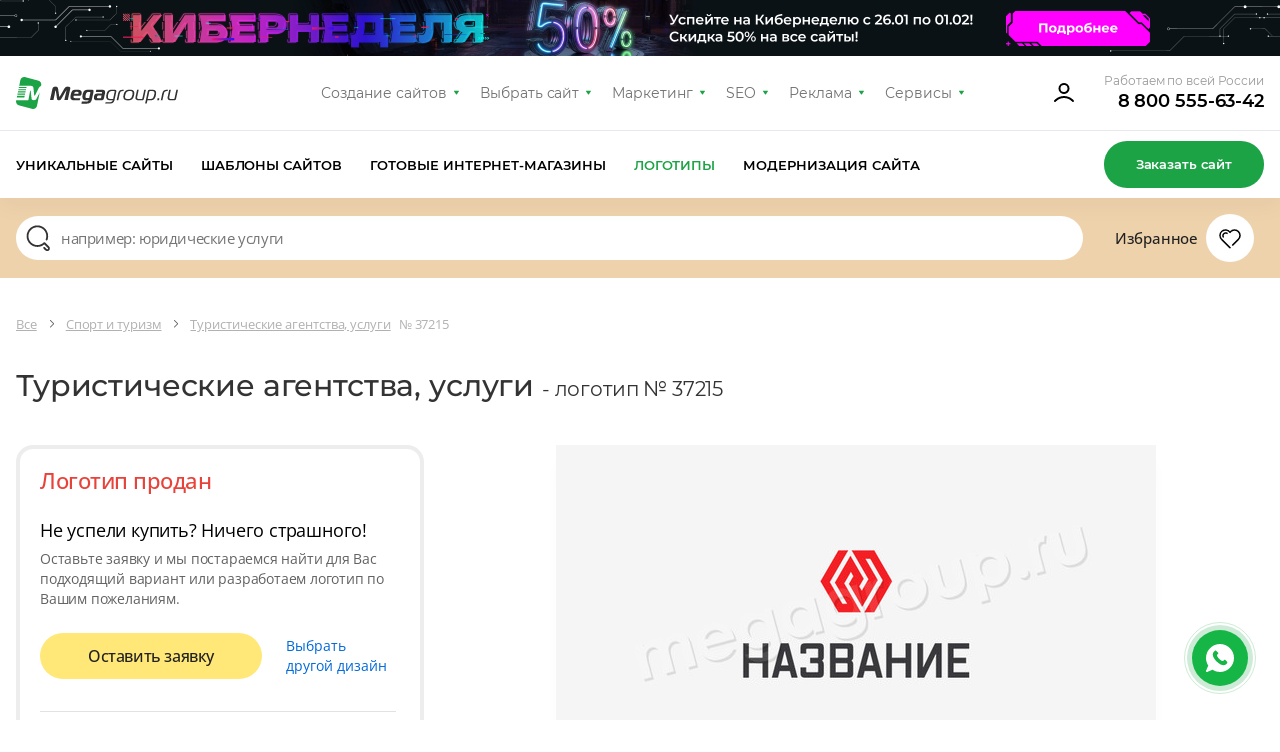

--- FILE ---
content_type: text/html; charset=utf-8
request_url: https://design.megagroup.ru/logotype/37215
body_size: 33891
content:
<!doctype html>
<html lang="ru">
<head>
  <meta charset="UTF-8">
  <meta name="viewport" content="width=device-width, user-scalable=no, initial-scale=1.0, maximum-scale=1.0, minimum-scale=1.0">
  <meta http-equiv="X-UA-Compatible" content="ie=edge">
                            <meta name="description" content="Устали от шаблонных сайтов? Мегагрупп.ру предлагает индивидуальный дизайн &#039;Туристические агентства, услуги&#039; № 37215. Купите готовый уникальный дизайн . Удобная и простая CMS, подходящий функционал под требования заказчика, адаптивная верстка, техническая поддержка для клиентов 7 дней в неделю. Закажите дизайн сайта сейчас!" />
        <meta name="keywords" content="уникальный дизайн, дизайн сайта, красивый дизайн сайтов, купить готовый уникальный дизайн сайта,"/>
            <title>Готовый логотип № 37215 по тематике: Туристические агентства, услуги  — Купить в Megagroup.ru</title>
    
            <meta name="yandex-verification" content="459332f4e89b4324" />
        <meta name="yandex-verification" content="fcd887f900b65c8e" />
        <meta name="google-site-verification" content="6617iMPjy5zcN7z6ze5n6lLVdGYELQnZ7hROqKe2DZo"/>
        <meta name="google-site-verification" content="JiXj89MTZn389TdoSsAGwYfcyPqIcybMQUAgHmsAtG4" />
        <meta name="google-site-verification" content="LI7RTWaEaX8ebGbxc8FlmEu9mwgXOMc85Q99GLFnGQk" />             
        <script>
            (function(w,d,s,l,i){w[l]=w[l]||[];w[l].push({'gtm.start':
                    new Date().getTime(),event:'gtm.js'});var f=d.getElementsByTagName(s)[0],
                j=d.createElement(s),dl=l!='dataLayer'?'&l='+l:'';j.async=true;j.src=
                'https://www.googletagmanager.com/gtm.js?id='+i+dl;f.parentNode.insertBefore(j,f);
            })(window,document,'script','dataLayer','GTM-5ZZRGJ5');
        </script>
    
    
        
    
    
    
    
    <link rel="preload" href="/g/fonts/open_sans/OpenSans-Bold.woff2" as="font" crossorigin>
<link rel="preload" href="/g/fonts/open_sans/OpenSans-Light.woff2" as="font" crossorigin>
<link rel="preload" href="/g/fonts/open_sans/OpenSans-Medium.woff2" as="font" crossorigin>
<link rel="preload" href="/g/fonts/open_sans/OpenSans-Regular.woff2" as="font" crossorigin>
<link rel="preload" href="/g/fonts/montserrat/Montserrat-b.woff2" as="font" crossorigin>
<link rel="preload" href="/g/fonts/montserrat/Montserrat-bl.woff2" as="font" crossorigin>
<link rel="preload" href="/g/fonts/montserrat/Montserrat-e-b.woff2" as="font" crossorigin>
<link rel="preload" href="/g/fonts/montserrat/Montserrat-Medium.woff2" as="font" crossorigin>
<link rel="preload" href="/g/fonts/montserrat/Montserrat-r.woff2" as="font" crossorigin>
<link rel="preload" href="/g/fonts/montserrat/Montserrat-s-b.woff2" as="font" crossorigin>
<link rel="preload" href="/g/fonts/inter/Inter-Regular.woff2" as="font" crossorigin>

<style>
    @font-face {
        font-weight: 300;
        font-style: normal;
        font-family: 'Open Sans';
        src: url(/g/fonts/open_sans/OpenSans-Light.woff2) format("woff2");
        font-display: swap;
    }

    @font-face {
        font-weight: 400;
        font-style: normal;
        font-family: 'Open Sans';
        src: url(/g/fonts/open_sans/OpenSans-Regular.woff2) format("woff2");
        font-display: swap;
    }

    @font-face {
        font-weight: 500;
        font-style: normal;
        font-family: 'Open Sans';
        src: url(/g/fonts/open_sans/OpenSans-Medium.woff2) format("woff2");
        font-display: swap;
    }

    @font-face {
        font-weight: 700;
        font-style: normal;
        font-family: 'Open Sans';
        src: url(/g/fonts/open_sans/OpenSans-Bold.woff2) format("woff2");
        font-display: swap;
    }

    @font-face {
        font-weight: 400;
        font-style: normal;
        font-family: 'Montserrat';
        src: url(/g/fonts/montserrat/Montserrat-r.woff2) format("woff2");
        font-display: swap;
    }

    @font-face {
        font-weight: 500;
        font-style: normal;
        font-family: 'Montserrat';
        src: url(/g/fonts/montserrat/Montserrat-Medium.woff2) format("woff2");
        font-display: swap;
    }

    @font-face {
        font-weight: 600;
        font-style: normal;
        font-family: 'Montserrat';
        src: url(/g/fonts/montserrat/Montserrat-s-b.woff2) format("woff2");
        font-display: swap;
    }

    @font-face {
        font-weight: 700;
        font-style: normal;
        font-family: 'Montserrat';
        src: url(/g/fonts/montserrat/Montserrat-b.woff2) format("woff2");
        font-display: swap;
    }

    @font-face {
        font-weight: 800;
        font-style: normal;
        font-family: 'Montserrat';
        src: url(/g/fonts/montserrat/Montserrat-e-b.woff2) format("woff2");
        font-display: swap;
    }

    @font-face {
        font-weight: 900;
        font-style: normal;
        font-family: 'Montserrat';
        src: url(/g/fonts/montserrat/Montserrat-bl.woff2) format("woff2");
        font-display: swap;
    }

    @font-face {
        font-weight: 400;
        font-style: normal;
        font-family: 'Inter';
        src: url(/g/fonts/inter/Inter-Regular.woff2) format("woff2");
        font-display: swap;
    }
</style>

    <link rel="stylesheet" href="/static/design2018/css/index_z288.css">
    <link rel="stylesheet" href="/static/design2018/css/pro-styles_z288.css">
            <link rel="stylesheet" href="/static/design2018/css/new_z288.css">
    
    
            <meta name="robots" content="all" />
    
            <link rel="canonical" href="https://design.megagroup.ru/logotype/37215" />
    </head>
<body >
        <noscript>
        <iframe src="https://www.googletagmanager.com/ns.html?id=GTM-5ZZRGJ5"
                height="0" width="0" style="display:none;visibility:hidden">
        </iframe>
    </noscript>



    
<div class="lg-catalog-panel">
    <div class="lg-catalog-panel__btn js-mobile-panel">
        <svg width="26" height="26" viewBox="0 0 26 26" fill="none" xmlns="http://www.w3.org/2000/svg">
            <path fill-rule="evenodd" clip-rule="evenodd" d="M6.48811 10.4306C6.17361 10.161 5.70014 10.1974 5.43057 10.5119C5.161 10.8264 5.19743 11.2999 5.51192 11.5695L12.5119 17.5695C12.7928 17.8102 13.2072 17.8102 13.4881 17.5695L20.4881 11.5695C20.8026 11.2999 20.839 10.8264 20.5695 10.5119C20.2999 10.1974 19.8264 10.161 19.5119 10.4306L13 16.0122L6.48811 10.4306Z"/>
        </svg>
        <span>Показать</span>
    </div>
    <div class="mp-catalog-item__controls">

        <!-- Статус может быть только один, либо не быть вообще-->
        <!--<div class="mp-catalog-item__label mp-catalog-item__label&#45;&#45;sold">Продан</div>-->
        <!--<div class="mp-catalog-item__label mp-catalog-item__label&#45;&#45;new">Новинка</div>-->
        <div class="mp-catalog-item__label mp-catalog-item__label--booked">Забронирован</div>
        <!-- Конец статусов -->

        <div class="mp-catalog-item__controls-top">
            <div class="mp-catalog-item__controls-inner">
                <p class="mp-catalog-item__id js-panel-id">00012341</p>

                <!--
                Рейтинг есть только у ГРок.
                У дизайнов рейтинга нет (просто не выводим этот блок)
                -->
                <div class="mp-rate">
                    <svg xmlns="http://www.w3.org/2000/svg" width="60" height="22" viewBox="0 0 60 22"><defs><linearGradient id="a" x1="83.539%" x2="10.749%" y1="100%" y2="0%"><stop stop-color="#6923AE" offset="0%"></stop><stop stop-color="#C167D4" offset="100%"></stop></linearGradient><linearGradient id="b" x1="0%" x2="99.083%" y1="50%" y2="50%"><stop stop-color="#FFB502" offset="0%"></stop><stop stop-color="#FF9D17" offset="52.093%"></stop><stop stop-color="#F16646" offset="100%"></stop></linearGradient></defs><g fill="none" fill-rule="evenodd"><path fill="url(#a)" d="M17 3h36.163a2 2 0 0 1 1.877 1.31l4.413 12A2 2 0 0 1 57.576 19H21.142a2 2 0 0 1-1.895-1.36l-1.392-4.123 4.692-3.397a1 1 0 0 0-.574-1.819h-5.951l-.912-2.65A2 2 0 0 1 17 3zm11.488 3.326h-2.856V16h1.848v-3.374h1.134c1.148 0 2.067-.268 2.758-.805.69-.537 1.036-1.342 1.036-2.415 0-1.027-.343-1.797-1.029-2.31-.686-.513-1.65-.77-2.891-.77zm-.014 4.914h-.994V7.684h.994c1.335 0 2.002.574 2.002 1.722 0 .672-.168 1.146-.504 1.421-.336.275-.835.413-1.498.413zm8.456.882L39.072 16H41.2l-2.534-4.214c.672-.261 1.167-.602 1.484-1.022.317-.42.476-.952.476-1.596 0-1.895-1.279-2.842-3.836-2.842h-2.884V16h1.848v-3.878h1.176zm-1.176-1.33V7.67h.994c.672 0 1.164.119 1.477.357.313.238.469.618.469 1.141 0 .57-.152.982-.455 1.239-.303.257-.749.385-1.337.385h-1.148zM46.17 6.116c-.859 0-1.608.2-2.247.602-.64.401-1.132.982-1.477 1.743-.345.76-.518 1.664-.518 2.709 0 1.064.173 1.974.518 2.73.345.756.835 1.33 1.47 1.722.635.392 1.386.588 2.254.588.859 0 1.605-.2 2.24-.602.635-.401 1.125-.98 1.47-1.736s.518-1.661.518-2.716c0-1.064-.17-1.974-.511-2.73-.34-.756-.828-1.33-1.463-1.722-.635-.392-1.386-.588-2.254-.588zm0 1.414c.747 0 1.314.29 1.701.868.387.579.581 1.498.581 2.758 0 1.27-.194 2.193-.581 2.772-.387.579-.954.868-1.701.868-1.53 0-2.296-1.209-2.296-3.626 0-1.26.196-2.182.588-2.765.392-.583.961-.875 1.708-.875z"></path><path fill="url(#b)" d="M15.716 15.979a.746.746 0 0 1 1.418-.465l1.711 5.227c.226.689-.564 1.262-1.15.835l-4.389-3.204a.746.746 0 1 1 .88-1.205l2.52 1.839-.99-3.027zM14.147 7.58l7.422-.016c.724-.001 1.026.925.44 1.35L5.163 21.155c-.585.425-1.373-.148-1.148-.836l2.309-7.053L.31 8.915c-.587-.424-.285-1.352.44-1.35l7.42.015L10.45.517c.222-.69 1.198-.69 1.42 0l2.278 7.063zm5.12 1.482l-5.661.012a.746.746 0 0 1-.712-.517l-1.735-5.379-1.735 5.38a.746.746 0 0 1-.712.516l-5.651-.012 4.58 3.312c.262.19.372.529.271.837l-1.76 5.38 13.114-9.529z"></path></g></svg>
                </div>


                <a href="#" class="mp-catalog-item__title">Юридические услуги</a>
            </div>
            <div class="cd-btn secondary iconed no-text mp-catalog-item__like-btn js-like">
                <svg class="mp-catalog-item__like-btn-icon " xmlns="http://www.w3.org/2000/svg" width="26" height="26" viewBox="0 0 26 26">
                    <path d="M12.992 8.088a.75.75 0 0 1-.674-.319 4.704 4.704 0 0 0-8.568 2.686c0 1.379.596 2.66 1.654 3.584l8.127 8.145a.751.751 0 0 1-1.062 1.06l-8.089-8.11a6.205 6.205 0 1 1 9.113-8.302l.056.079-.616.429-.471-.583.067-.054a.751.751 0 0 1 .796-.093c.055.027.108.06.157.101l.066.056-.482.574-.616-.428.065-.091A6.534 6.534 0 0 1 13 6.231a6.205 6.205 0 1 1 8.924 8.619l-5.749 5.751a.75.75 0 1 1-1.061-1.061l2.342-2.343 3.409-3.408a4.704 4.704 0 1 0-7.184-6.019.75.75 0 0 1-1.097.146l-.066-.055.482-.575.471.583-.066.054a.74.74 0 0 1-.413.165zm-6.057 3.475a.75.75 0 0 1-1.359.635 3.477 3.477 0 0 1 4.831-4.516.75.75 0 1 1-.725 1.313 1.977 1.977 0 0 0-2.747 2.568z"></path>
                </svg>


                <svg class="mp-catalog-item__like-btn-icon mp-catalog-item__like-btn-icon--liked" xmlns="http://www.w3.org/2000/svg" width="26" height="26" fill-rule="evenodd" stroke-miterlimit="1.414" clip-rule="evenodd" stroke-linejoin="round">
                    <path fill-rule="nonzero" d="M16.175 20.601l-2.645 2.644a.751.751 0 0 1-1.061-.001l-8.089-8.11A6.205 6.205 0 1 1 13 6.231a6.205 6.205 0 1 1 8.924 8.619l-5.749 5.751zm-9.24-9.038a1.977 1.977 0 0 1 2.747-2.568.75.75 0 0 0 .725-1.313 3.477 3.477 0 0 0-4.831 4.516.75.75 0 0 0 1.359-.635z"></path>
                </svg>
            </div>
        </div>

        <!-- Внутри ЛИБО блок с ценой, ЛИБО блок __note-->
        <div class="mp-catalog-item__controls-bottom">
            <div class="mp-catalog-item__price">
                <span class="mp-catalog-item__price-current">5 950 ₽</span>
                <span class="mp-catalog-item__price-old">7 950 ₽</span>
            </div>
            <!--<p class="mp-catalog-item__note">-->
            <!--Дизайн продан-->
            <!--&lt;!&ndash; Самостоятельно через систему управления&ndash;&gt;-->
            <!--</p>-->
            <div class="mp-catalog-item__btns">
                <a href="#" class="cd-btn mp-catalog-item__demo-btn small">Демо</a>
                <a href="#" class="cd-btn mp-catalog-item__more-btn small">Подробнее</a>
            </div>
        </div>
    </div>
</div>
      <div class="minibanner2026-top" style="display: none;">
        <div class="minibanner2026-top-img">
            <picture>
                <source media="(min-width: 1200px)" srcset="/static/design2018/img/header/minibanner2026/minibanner2026-3.webp">
                <source media="(min-width: 730px)" srcset="/static/design2018/img/header/minibanner2026/minibanner2026-2.webp">
                <img src="/static/design2018/img/header/minibanner2026/minibanner2026-1.webp" alt="Кибернеделя 2026">
            </picture>
            <a href="https://megagroup.ru/akcii/cyberweek-2026?utm_source=catalog&utm_medium=toppanel&utm_campaign=cyberweek2026" class="minibanner2026-top-link" target="_blank"></a>
        </div>
        <div class="minibanner2026-top-close">
            <img src="/static/design2018/img/header/minibanner2026/minibanner2026-close-btn.webp" alt="">
        </div>
    </div>
<div class="mp-main-menu-container">
    <div class="mp-wrapp mp-main-menu-container__inner">
        <a class="mp-img mp-main-menu__logo" href="https://megagroup.ru/" rel="nofollow">
    <svg class="mp-main-menu__logo-desk" width="162" height="32" viewBox="0 0 162 32" fill="none" xmlns="http://www.w3.org/2000/svg">
        <path fill-rule="evenodd" clip-rule="evenodd" d="M9.19537 0.132421C7.01831 -0.447981 4.80373 0.932405 4.35133 3.1536L3.19162 8.82742H13.3078V8.82963L13.4733 8.82742L14.9343 8.82963C16.2474 8.86493 17.1963 9.34824 17.428 10.882L18.1563 17.6802C18.2975 19.0065 18.6528 19.0518 19.3745 17.6802C20.0961 16.3086 22.8293 10.8809 22.8293 10.8809C23.4307 9.82602 24.1931 9.26327 25.045 9.00507L25.1973 8.25695C25.6198 6.21213 24.3771 4.19187 22.3614 3.64683L9.19537 0.133525V0.132421ZM10.7931 9.93084H2.96653L2.74143 11.0343H10.333L10.344 10.9813C10.4345 10.5532 10.5923 10.2089 10.7931 9.93084ZM2.51633 12.1377L2.29123 13.2411H9.86956L10.1013 12.1377H2.51633ZM9.63894 14.3445H2.06613L1.84103 15.448H9.40833L9.63894 14.3445ZM1.61593 16.5514L1.39083 17.6548H8.89413V17.902L9.17661 16.5514H1.61593ZM8.71537 18.7583H1.16463L0.828086 20.4134H8.3689L8.71648 18.7583H8.71537ZM0.265339 23.172L0.147272 23.7424C-0.275261 25.7872 0.967453 27.8075 2.98308 28.3525L16.1503 31.867C18.3273 32.4474 20.5408 31.067 20.9954 28.8458L23.6878 15.6521L20.6423 21.3976C20.052 22.426 19.5532 23.1091 18.1364 23.1675C18.0702 23.1709 17.7922 23.172 17.7215 23.172C16.126 23.172 15.6802 22.4757 15.5224 21.3965L14.6993 14.0036C14.6033 13.4022 14.2314 13.4199 14.1255 14.0036L12.3578 23.1675L8.89413 23.172H0.265339Z" fill="#1CA345"/>
        <path fill-rule="evenodd" clip-rule="evenodd" d="M50.2968 13.4263C50.1997 13.4263 50.0652 13.617 49.9116 13.8835L45.4945 21.5372C44.8969 22.5654 44.3953 23.2323 42.8714 23.2323C41.3293 23.2323 41.117 22.5654 40.9633 21.5372L39.8428 13.8835C39.8054 13.6549 39.767 13.4274 39.6507 13.4274C39.4575 13.4274 39.3807 13.7508 39.3615 13.8456L37.4715 23.0795H34L36.4684 11.6564C36.8547 9.86653 38.4747 9.6 39.497 9.6C40.847 9.6 41.8299 10.0383 42.0614 11.5606L43.2193 19.2532C43.2577 19.4997 43.3346 19.8052 43.4893 19.8052C43.643 19.8052 43.8169 19.5008 43.9514 19.2532L48.3674 11.5606C49.236 10.0572 50.4515 9.6 51.7823 9.6C53.6339 9.6 54.3083 10.3048 54.3083 11.1423C54.3083 11.314 54.2891 11.4847 54.2507 11.6564L51.7823 23.0795H48.3097L50.4121 13.8456C50.4323 13.7697 50.4323 13.7129 50.4323 13.6549C50.4323 13.5032 50.3736 13.4263 50.2968 13.4263ZM64.2309 21.1632L63.7688 23.2955H57.9826C55.5142 23.2955 54.4534 22.3052 54.4534 20.2108C54.4534 19.525 54.6712 18.1102 54.8835 17.1968C55.8098 13.1798 57.0243 12.6467 60.9974 12.6467C63.8713 12.6467 65.7025 13.3125 65.7025 15.6924C65.7025 16.0917 65.6257 16.5678 65.5104 17.0819C65.2596 18.225 64.7197 18.796 63.4657 18.796H57.6987C57.6422 19.0625 57.5386 19.7547 57.5386 19.9633C57.5386 20.7439 57.9634 21.1632 59.2557 21.1632H64.2309ZM58.1427 16.7396C58.4714 15.2541 59.165 14.779 60.7274 14.779C61.595 14.779 62.6173 15.0455 62.6173 15.8641C62.6173 15.9389 62.5986 16.0322 62.5797 16.1267L62.5797 16.1267L62.5789 16.1306C62.5213 16.3782 62.4242 16.7396 61.8852 16.7396H58.1427ZM66.6299 17.4254C67.2851 14.3787 68.4238 12.7605 71.8953 12.7605V12.7615H76.0413C77.1021 12.7615 77.6229 13.3705 77.6229 14.189C77.6229 14.3418 77.6036 14.4945 77.5652 14.6652L75.9004 22.44C75.2249 25.5426 73.8365 26.6667 70.5582 26.6667H65.4283L65.8903 24.5702H70.5005C71.4845 24.5702 72.3126 24.2858 72.7181 23.2955H69.8442C67.2211 23.2955 66.3535 21.7911 66.3535 19.6209C66.3535 19.0688 66.4954 18.0343 66.6299 17.4254ZM73.1813 21.1063H70.9626C69.7674 21.1063 69.4398 20.4584 69.4398 19.6019C69.4398 19.1826 69.5998 18.2819 69.6959 17.8057C70.0438 16.2444 70.5069 14.9507 72.3201 14.9507H73.7277C74.1908 14.9507 74.3829 15.0645 74.3829 15.4069C74.3829 15.4867 74.3693 15.5666 74.3535 15.659L74.3445 15.7124L73.1813 21.1063ZM79.8404 14.8928L80.3025 12.7605H86.6095C88.3266 12.7605 89.1558 13.8077 89.1558 15.1793C89.1558 15.4411 89.1297 15.7022 89.0779 15.9589L87.9339 21.3918C87.6639 22.6286 87.0279 23.2955 85.5808 23.2955H80.2385C78.7348 23.2955 77.9046 22.3241 77.9046 20.8208C77.9046 20.4963 78.0273 19.6145 78.0849 19.2342C78.4136 17.3105 79.4733 16.5489 81.3057 16.5489H85.9543L86.0503 16.1117C86.0542 16.0846 86.0582 16.0591 86.0619 16.0347C86.0766 15.9391 86.0887 15.8597 86.0887 15.7682C86.0887 15.1983 85.7024 14.8928 85.0088 14.8928H79.8404ZM85.5103 18.6053L85.0984 20.5732C84.9832 21.0484 84.7516 21.239 84.2692 21.239H81.7048C81.2224 21.239 80.9909 20.9725 80.9909 20.5353C80.9909 20.3826 81.1125 19.6525 81.1712 19.4428C81.3633 18.7581 81.7112 18.6053 82.2896 18.6053H85.5103ZM93.7969 25.276C95.1661 25.276 96.3624 24.704 96.8053 23.2955H93.6827C91.0788 23.2955 90.1782 21.671 90.1782 19.6525C90.1782 19.0436 90.2753 18.3577 90.4289 17.615C91.1045 14.4745 92.1844 12.7605 95.752 12.7605H98.1243C99.533 12.7605 100.401 13.0839 100.401 14.0552C100.401 14.188 100.381 14.3407 100.343 14.5125L98.6579 22.3241C98.0208 25.275 96.9216 26.5697 93.528 26.5697H89.2657L89.5357 25.276H93.7969ZM97.1148 22.0007H94.0861C92.3509 22.0007 91.875 20.9093 91.875 19.6725C91.875 19.1573 91.971 18.5294 92.1257 17.8057C92.6273 15.4258 93.3402 14.0552 95.7904 14.0552H98.0848C98.5096 14.0552 98.6825 14.208 98.6825 14.5125C98.6825 14.5883 98.6825 14.6642 98.6632 14.74L97.1148 22.0007ZM102.283 23.2955H100.663H100.662L102.135 16.3972C102.675 13.9025 103.967 12.7605 106.686 12.7605H107.806L107.536 14.0552H106.705C104.932 14.0552 104.083 14.9497 103.678 16.7964L102.283 23.2955ZM113.765 12.6467C110.1 12.6467 108.359 14.2143 107.529 18.0217C107.39 18.6276 107.318 19.247 107.317 19.8684C107.317 22.3621 108.841 23.4092 111.849 23.4092C115.514 23.4092 117.192 22.2293 118.021 18.402C118.174 17.7172 118.316 16.6637 118.316 16.1306C118.316 13.6549 116.773 12.6467 113.765 12.6467ZM113.688 13.9404C111.084 13.9404 109.843 15.3563 109.226 18.2123C109.091 18.8402 109.014 19.3733 109.014 19.8305C109.014 21.4677 109.921 22.1145 111.945 22.1145C114.549 22.1145 115.706 21.0673 116.324 18.2123C116.458 17.5834 116.62 16.6068 116.62 16.1496C116.62 14.5304 115.712 13.9404 113.688 13.9404ZM129.868 12.7605H128.249L126.41 21.3539C126.295 21.868 126.063 22.0007 125.678 22.0007H122.765C121.55 22.0007 121.106 21.4487 121.106 20.5543C121.106 20.3067 121.145 20.0402 121.203 19.7357L122.694 12.7605H121.074L119.525 20.0212C119.466 20.3031 119.434 20.5898 119.428 20.8777C119.428 22.4579 120.566 23.2955 122.457 23.2955H126.044C127.355 23.2955 127.741 22.7055 127.972 21.6394L129.868 12.7605ZM134.549 23.2955H131.424L130.731 26.5318H129.13L131.72 14.3407C131.971 13.1987 132.549 12.7605 133.746 12.7605H136.619C139.165 12.7605 140.149 13.9984 140.149 16.0158C140.141 16.6696 140.064 17.3208 139.917 17.9585C139.158 21.5435 138.021 23.2955 134.549 23.2955ZM133.282 14.6463C133.378 14.188 133.629 14.0552 134.016 14.0552H136.252C137.95 14.0552 138.451 14.779 138.451 15.9589C138.44 16.5683 138.363 17.1748 138.22 17.7678C137.674 20.4015 136.998 22.0007 134.549 22.0007H131.714L133.282 14.6452V14.6463ZM143.383 21.239L142.939 23.2955V23.2965H141.184L141.628 21.239H143.383ZM144.809 23.2955H146.429L147.825 16.7964C148.229 14.9497 149.078 14.0552 150.852 14.0552H151.681L151.951 12.7605H150.833C148.114 12.7605 146.822 13.9025 146.282 16.3972L144.809 23.2955ZM160.38 12.7605H162L160.104 21.6394C159.872 22.7055 159.486 23.2955 158.174 23.2955H154.587C152.697 23.2955 151.56 22.4579 151.56 20.8777C151.56 20.6112 151.598 20.3257 151.656 20.0212L153.205 12.7605H154.825L153.333 19.7357C153.276 20.0402 153.237 20.3067 153.237 20.5543C153.237 21.4487 153.681 22.0007 154.896 22.0007H157.808C158.193 22.0007 158.425 21.868 158.541 21.3539L160.38 12.7605Z" fill="#323232"/>
    </svg>
    <svg class="mp-main-menu__logo-mob" xmlns="http://www.w3.org/2000/svg" width="48" height="48" viewBox="0 0 48 48" fill="none">
        <rect width="48" height="48.0001" rx="24" fill="#1CA345"/>
        <g clip-path="url(#clip0_2468_14297)">
        <path fill-rule="evenodd" clip-rule="evenodd" d="M21.4905 10.1161C19.5855 9.60828 17.6476 10.8162 17.2518 12.7598L16.237 17.7246H25.089V17.7265L25.2338 17.7246L26.5122 17.7265C27.6612 17.7574 28.4916 18.1803 28.6943 19.5224L29.3316 25.471C29.4552 26.6316 29.7661 26.6712 30.3975 25.471C31.029 24.2709 33.4206 19.5214 33.4206 19.5214C33.9468 18.5984 34.614 18.1059 35.3594 17.88L35.4926 17.2254C35.8624 15.4361 34.775 13.6683 33.0112 13.1914L21.4905 10.1171V10.1161ZM22.8881 18.688H16.0396L15.8426 19.6535H22.4855L22.4951 19.6071C22.5743 19.2325 22.7124 18.9313 22.8881 18.688ZM15.6463 20.623L15.4493 21.5886H22.0806L22.2833 20.623H15.6463ZM21.8762 22.5518H15.2498L15.0528 23.5174H21.6744L21.8762 22.5518ZM14.8564 24.4827L14.6595 25.4483H21.2251V25.6645L21.4723 24.4827H14.8564ZM21.0689 26.4168H14.4618L14.1673 27.8651H20.7657L21.0699 26.4168H21.0689ZM13.6754 30.2755L13.572 30.7747C13.2023 32.564 14.2897 34.3318 16.0535 34.8087L27.5752 37.8839C29.4802 38.3918 31.417 37.1839 31.8148 35.2403L34.1707 23.6954L31.5059 28.723C30.9893 29.6228 30.5529 30.2205 29.3131 30.2717C29.2552 30.2746 29.0119 30.2755 28.9501 30.2755C27.5539 30.2755 27.1639 29.6663 27.0258 28.722L26.3055 22.2529C26.2215 21.7267 25.8961 21.7422 25.8034 22.2529L24.2566 30.2717L21.2258 30.2755H13.6754Z" fill="white"/>
        </g>
        <defs>
        <clipPath id="clip0_2468_14297">
        <rect width="28" height="28.0001" fill="white" transform="translate(10 10)"/>
        </clipPath>
        </defs>
    </svg>
</a>
        <nav class="mp-main-menu__nav">
            <ul class="mp-main-menu__nav-in">
                <li class="mp-main-menu__item">
                    <a class="mp-main-menu__item-link" href="https://megagroup.ru" rel="nofollow">Создание сайтов</a>
                    <ul class="mp-main-menu__item-sublist">
                        <li><a href="https://megagroup.ru" rel="nofollow" class="mp-main-menu__item-sublist-link">Создание сайтов</a></li>
                        <li><a href="https://megagroup.ru/portfolio" rel="nofollow" class="mp-main-menu__item-sublist-link">Портфолио</a></li>
                        <li><a href="https://megagroup.ru/price" rel="nofollow" class="mp-main-menu__item-sublist-link">Цены</a></li>
                        <li><a href="https://megagroup.ru/reviews" rel="nofollow" class="mp-main-menu__item-sublist-link">Отзывы</a></li>
                        <li><a href="https://megagroup.ru/akcii" rel="nofollow" class="mp-main-menu__item-sublist-link">Акции</a></li>
                        <li><a href="https://megagroup.ru/support" rel="nofollow" class="mp-main-menu__item-sublist-link">Поддержка</a></li>
                        <li><a href="https://megagroup.ru/blog" rel="nofollow" class="mp-main-menu__item-sublist-link">Блог</a></li>
                        <li><a href="https://megagroup.ru/compani" rel="nofollow" class="mp-main-menu__item-sublist-link">О нас</a></li>
                        <li><a href="https://megagroup.ru/contacts" rel="nofollow" class="mp-main-menu__item-sublist-link">Контакты</a></li>
                    </ul>
                </li>
                <li class="mp-main-menu__item">
					<a class="mp-main-menu__item-link" href="/">Выбрать сайт</a>
					<ul class="mp-main-menu__item-sublist">
                        <li><a href="/" rel="nofollow" class="mp-main-menu__item-sublist-link">Уникальные сайты</a></li>
                        <li><a href="/solution" rel="nofollow" class="mp-main-menu__item-sublist-link">Шаблоны сайтов</a></li>
                        <li><a href="/solution/shop" rel="nofollow" class="mp-main-menu__item-sublist-link">Готовые интернет-магазины</a></li>
                        <li><a href="/logotype" rel="nofollow" class="mp-main-menu__item-sublist-link">Логотипы</a></li>
                        <li><a href="https://megagroup.shop/" rel="nofollow" target="_blank" class="mp-main-menu__item-sublist-link">Модернизация сайта</a></li>
                    </ul>
				</li>
                <li class="mp-main-menu__item">
                    <a class="mp-main-menu__item-link" href="https://megagroup.ru/site-key" rel="nofollow">Маркетинг</a>
                    <ul class="mp-main-menu__item-sublist">
                        <li><a href="https://megagroup.ru/site-key" rel="nofollow" class="mp-main-menu__item-sublist-link">Сайт + маркетинг</a></li>
                        <li><a href="https://seo.megagroup.ru/analitika" rel="nofollow" class="mp-main-menu__item-sublist-link">Маркетинговая проработка</a></li>
                        <li><a href="https://seo.megagroup.ru/zapusk-biznesa-v-vk" rel="nofollow" class="mp-main-menu__item-sublist-link">Бизнес ВКонтакте</a></li>
                        <li><a href="https://bizcraft.megagroup.ru" rel="nofollow" class="mp-main-menu__item-sublist-link">Стратегия развития бизнеса</a></li>
                    </ul>
                </li>
                <li class="mp-main-menu__item">
                    <a class="mp-main-menu__item-link" href="https://seo.megagroup.ru" rel="nofollow">SEO</a>
                    <ul class="mp-main-menu__item-sublist">
                        <li><a href="https://seo.megagroup.ru" rel="nofollow" class="mp-main-menu__item-sublist-link">Продвижение</a></li>
                        <li><a href="https://seo.megagroup.ru/povedencheskie-faktory" rel="nofollow" class="mp-main-menu__item-sublist-link">Поведенческие факторы</a></li>
                        <li><a href="https://seo.megagroup.ru/napolnenie" rel="nofollow" class="mp-main-menu__item-sublist-link">Поисковая оптимизация</a></li>
                        <li><a href="https://seo.megagroup.ru/vedenie-kanala-v-dzen" rel="nofollow" class="mp-main-menu__item-sublist-link">Канал в Дзене</a></li>
                        <li><a href="https://seo.megagroup.ru/serm" rel="nofollow" class="mp-main-menu__item-sublist-link">Управление репутацией</a></li>
                        <li><a href="https://seo.megagroup.ru/tekhnicheskiy-audit" rel="nofollow" class="mp-main-menu__item-sublist-link">Технический аудит</a></li>
                        <li><a href="https://seo.megagroup.ru/tovarnyj-fid-dlya-poiska-po-tovaram" rel="nofollow" class="mp-main-menu__item-sublist-link">Поиск по товарам</a></li>
                        <li><a href="https://seo.megagroup.ru/prodvizhenie-na-tilde" rel="nofollow" class="mp-main-menu__item-sublist-link">Продвижение на Тильде</a></li>
                        <li><a href="https://seo.megagroup.ru/konsultaciya-marketologa" rel="nofollow" class="mp-main-menu__item-sublist-link">Консультация маркетолога</a></li>
                    </ul>
                </li>
                <li class="mp-main-menu__item">
                    <a class="mp-main-menu__item-link" href="https://megagroup.ru/context" rel="nofollow">Реклама</a>
                    <ul class="mp-main-menu__item-sublist">
                        <li><a href="https://megagroup.ru/context" rel="nofollow" class="mp-main-menu__item-sublist-link">Контекстная реклама со специалистом</a></li>
                        <li><a href="https://megagroup.ru/rekmala" rel="nofollow" class="mp-main-menu__item-sublist-link">Контекстная реклама самостоятельно</a></li>
                        <li><a href="https://megagroup.ru/avito" rel="nofollow" class="mp-main-menu__item-sublist-link">Продающие объявления на Авито</a></li>
                    </ul>
                </li>
                <li class="mp-main-menu__item">
                    <a class="mp-main-menu__item-link" href="https://megagroup.ru/services-main" rel="nofollow">Сервисы</a>
                    <ul class="mp-main-menu__item-sublist">
                        <li><a href="https://megagroup.ru/services-main" rel="nofollow" class="mp-main-menu__item-sublist-link">Сервисы для бизнеса</a></li>
                        <li><a href="https://rekmala.ru" rel="nofollow" class="mp-main-menu__item-sublist-link">Реклама в Яндексе</a></li>
                        <li><a href="https://onicon.ru" rel="nofollow" class="mp-main-menu__item-sublist-link">Онлайн чат</a></li>
                        <li><a href="https://maliver.ru" rel="nofollow" class="mp-main-menu__item-sublist-link">Email-рассылки</a></li>
                        <li><a href="https://megacrm.ru" rel="nofollow" class="mp-main-menu__item-sublist-link">CRM для бизнеса</a></li>
                        <li><a href="https://logotizer.ru" rel="nofollow" class="mp-main-menu__item-sublist-link">Конструктор логотипов</a></li>
                        <li><a href="https://megagroup.ru/marketplace" rel="nofollow" class="mp-main-menu__item-sublist-link">Интеграция с Маркетплейсами</a></li>
                    </ul>
                </li>
            </ul>
        </nav>
        <a class="mp-main-menu__btn-login" href="https://megagroup.ru/cabinet">
            <svg width="24" height="24" viewBox="0 0 24 24" fill="none" xmlns="http://www.w3.org/2000/svg"><path d="M3 20c2.336-2.477 5.507-4 9-4 3.493 0 6.664 1.523 9 4M16.5 7.5a4.5 4.5 0 1 1-9 0 4.5 4.5 0 0 1 9 0Z" stroke="#000" stroke-width="2" stroke-linecap="round" stroke-linejoin="round"/></svg>
        </a>
        <div class="mp-main-menu__phones">
			<div class="mp-main-menu__phones-title">Работаем по всей России</div>
			<a class="mp-main-menu__phone js-analytics" href="tel:88005556342" data-analytics-target="design_megagroup_header_click_on_number">
                8 800 555-63-42
            </a>
            <a class="mp-main-menu__call js-analytics" data-analytics-target="design_megagroup_header_order_site" href="/zakazsite">Заказать сайт</a>
		</div>

        <button class="mp-main-menu__btn-burger js-menu-open">
        <svg width="48" height="48" viewBox="0 0 48 48" fill="none" xmlns="http://www.w3.org/2000/svg"><rect width="48" height="48" rx="24" fill="#F5F5F5"/><path d="M15.75 24h16.5m-16.5-5.5h16.5m-11 11h11" stroke="#2B2D33" stroke-width="2" stroke-linecap="round" stroke-linejoin="round"/></svg>
        </button>
    </div>
</div>

<div class="mp-main-menu__bot">
    <div class="mp-main-menu__bot-in mp-wrapp">
        <nav class="mp-main-menu__bot-nav">
            <ul class="mp-main-menu__bot-nav-in">
                <li class="mp-main-menu__bot-item">
                    <a class="mp-main-menu__bot-link  js-analytics" href="/" data-analytics-target="design_megagroup_header_ready_design">
                        Уникальные сайты
                    </a>
                </li>
                <li class="mp-main-menu__bot-item">
					<a class="mp-main-menu__bot-link  js-analytics" data-analytics-target="design_megagroup_header_sites" href="/solution">
                        Шаблоны сайтов
                    </a>
                    <ul class="mp-main-menu__bot-item-submenu">
                        <li><a href="/solution/base">Сайты</a></li>
                        <li><a href="/solution/landingpage">Лендинги</a></li>
                        <li><a href="/solution/vizitki">Визитки</a></li>
                    </ul>
                </li>
                <li class="mp-main-menu__bot-item">
					<a class="mp-main-menu__bot-link  js-analytics" data-analytics-target="design_megagroup_header_sites" href="/solution/shop">
						Готовые интернет-магазины
                    </a>
                    <ul class="mp-main-menu__bot-item-submenu">
                        <li><a href="/solution/shop?shop_design_type=124">Оптимальный</a></li>
                        <li><a href="/solution/shop?shop_design_type=112">Минимальный</a></li>
                        <li><a href="/solution/shop?shop_design_type=113">Максимальный</a></li>
                        <li><a href="/solution/catalog">Каталог товаров</a></li>
                    </ul>
                </li>
                <li class="mp-main-menu__bot-item">
                    <a class="mp-main-menu__bot-link active js-analytics" data-analytics-target="design_megagroup_header_logos" href="/logotype">
                        Логотипы
                    </a>
                </li>
                <li class="mp-main-menu__bot-item">
                    <a class="mp-main-menu__bot-link js-analytics" data-analytics-target="design_megagroup_header_site_tuning" target="_blank" href="https://megagroup.shop/">
                        Модернизация сайта
                    </a>
                </li>
            </ul>
        </nav>
        <a class="mp-main-menu__link js-analytics" href="/zakazsite" data-analytics-target="design_megagroup_header_order_site">
            Заказать сайт
        </a>
    </div>
</div>

<aside class="mp-m-menu js-m-aside js-aside-close">
    <button class="mp-m-aside-close js-aside-close"  title="Кнопка закрытия меню">
        <svg width="32" height="32" viewBox="0 0 32 32" fill="none" xmlns="http://www.w3.org/2000/svg"><path d="M9 9L23 23M23 9L9 23" stroke="white" stroke-width="2" stroke-linecap="round" stroke-linejoin="round"/></svg>
    </button>
    <div class="mp-m-menu__wrap">
        <div class="mp-m-menu__inner">
            <div class="mp-main-aside-menu__phones">
                <div class="mp-main-aside-menu__phones-item">
                    <div class="mp-main-aside-menu__phone-item-title">Работаем по всей России</div>
                    <div class="mp-main-aside-menu__phone-item-text"><a href="tel:88005556342">8 (800) 555-63-42</a></div>
                    <button class="mp-main-aside-menu__phone-more js-burger-phone"><svg width="7" height="6" viewBox="0 0 7 6" fill="none" xmlns="http://www.w3.org/2000/svg"><path d="M5.551 5.482H1.454a.5.5 0 0 1-.413-.781l2.043-2.998a.5.5 0 0 1 .825-.002L5.964 4.7a.5.5 0 0 1-.413.782Z" fill="#1CA345"/></svg></button>
                </div>
                <div class="mp-main-aside-menu__phones-list">
                    <div class="mp-main-aside-menu__phones-list-inner">
                        <div class="mp-main-aside-menu__phones-item">
                            <div class="mp-main-aside-menu__phone-item-title">Москва</div>
                            <div class="mp-main-aside-menu__phone-item-text"><a href="tel:+74997053010">+7 (499) 705-30-10</a></div>
                        </div>
                        <div class="mp-main-aside-menu__phones-item">
                            <div class="mp-main-aside-menu__phone-item-title">Санкт-Петербург</div>
                            <div class="mp-main-aside-menu__phone-item-text"><a href="tel:+78126007733">+7 (812) 600-77-33</a></div>
                        </div>
                        <div class="mp-main-aside-menu__phones-item">
                            <div class="mp-main-aside-menu__phone-item-title"><a href="https://megagroup.ru/barnaul/razrabotka-sajtov">Барнаул</a></div>
                            <div class="mp-main-aside-menu__phone-item-text"><a href="tel:+79619999393">+7 (961) 999-93-93</a></div>
                        </div>
                        <div class="mp-main-aside-menu__phones-item">
                            <div class="mp-main-aside-menu__phone-item-title"><a href="https://megagroup.ru/nsk">Новосибирск</a></div>
                            <div class="mp-main-aside-menu__phone-item-text"><a href="tel:+73832078051">+7 (383) 207-80-51</a></div>
                        </div>
                        <div class="mp-main-aside-menu__phones-item">
                            <div class="mp-main-aside-menu__phone-item-title"><a href="https://megagroup.ru/kazan">Казань</a></div>
                            <div class="mp-main-aside-menu__phone-item-text"><a href="tel:+78432023737">+7 (843) 202-37-37</a></div>
                        </div>
                        <div class="mp-main-aside-menu__phones-item">
                            <div class="mp-main-aside-menu__phone-item-title"><a href="https://megagroup.ru/ekb">Екатеринбург</a></div>
                            <div class="mp-main-aside-menu__phone-item-text"><a href="tel:+73432260245">+7 (343) 226-02-45</a></div>
                        </div>
                    </div>
                </div>
            </div>

            <ul class="mp-m-nav-aside js-toggle-menu">
                <li>
                    <a class="mp-main-menu-aside__link" href="https://megagroup.ru">
                        Создание сайтов
                        <span class="icon">
                            <svg width="7" height="6" viewBox="0 0 7 6" fill="none" xmlns="http://www.w3.org/2000/svg">
                                <path d="M5.551 5.482H1.454a.5.5 0 0 1-.413-.781l2.043-2.998a.5.5 0 0 1 .825-.002L5.964 4.7a.5.5 0 0 1-.413.782Z" fill="#1CA345"></path>
                            </svg>
                        </span>
                    </a>
                    <ul>
                        <li>
                            <a href="https://megagroup.ru">Разработка сайта</a>
                            <ul class="mp-m-nav-aside-submenu">
                                <li><a href="https://megagroup.ru/landing-page">Лендинг</a></li>
                                <li><a href="https://megagroup.ru/base_site">Сайт-Бизнес</a></li>
                                <li><a href="https://megagroup.ru/base_shop">Интернет-магазин</a></li>
                            </ul>
                        </li>
                        <li><a href="https://megagroup.ru/portfolio">Портфолио</a></li>
                        <li><a href="https://megagroup.ru/price">Цены</a></li>
                        <li><a href="https://megagroup.ru/reviews">Отзывы</a></li>
                        <li><a href="https://megagroup.ru/akcii">Акции</a></li>
                        <li><a href="https://megagroup.ru/support">Поддержка</a></li>
                        <li><a href="https://megagroup.ru/blog">Блог</a></li>
                        <li><a href="https://megagroup.ru/compani">О нас</a></li>
                        <li><a href="https://megagroup.ru/contacts">Контакты</a></li>
                    </ul>
                </li>
                <li>
                    <a class="mp-main-menu-aside__link" href="/">
                        Выбрать сайт
                        <span class="icon">
                            <svg width="7" height="6" viewBox="0 0 7 6" fill="none" xmlns="http://www.w3.org/2000/svg">
                                <path d="M5.551 5.482H1.454a.5.5 0 0 1-.413-.781l2.043-2.998a.5.5 0 0 1 .825-.002L5.964 4.7a.5.5 0 0 1-.413.782Z" fill="#1CA345"></path>
                            </svg>
                        </span>
                    </a>
                    <ul>
                        <li><a href="/design">Уникальные дизайны</a></li>
                        <li><a href="/solution">Шаблоны сайтов</a></li>
                        <li><a href="/solution/shop">Готовые интернет-магазины</a></li>
                        <li class="active"><a href="/logotype">Логотипы</a></li>
                        <li><a href="https://megagroup.shop/">Модернизация сайта</a></li>
                    </ul>
                </li>
                <li>
                    <a class="mp-main-menu-aside__link" href="https://megagroup.ru/site-key">
                        Маркетинг
                        <span class="icon">
                            <svg width="7" height="6" viewBox="0 0 7 6" fill="none" xmlns="http://www.w3.org/2000/svg">
                                <path d="M5.551 5.482H1.454a.5.5 0 0 1-.413-.781l2.043-2.998a.5.5 0 0 1 .825-.002L5.964 4.7a.5.5 0 0 1-.413.782Z" fill="#1CA345"></path>
                            </svg>
                        </span>
                    </a>
                    <ul>
                        <li><a href="https://megagroup.ru/site-key">Сайт + маркетинг</a></li>
                        <li><a href="https://seo.megagroup.ru/analitika">Маркетинговая проработка</a></li>
                        <li><a href="https://seo.megagroup.ru/zapusk-biznesa-v-vk">Бизнес ВКонтакте</a></li>
                        <li><a href="https://bizcraft.megagroup.ru">Стратегия развития бизнеса</a></li>
                    </ul>
                </li>
                <li>
                    <a class="mp-main-menu-aside__link" href="https://seo.megagroup.ru">
                        SEO
                        <span class="icon">
                            <svg width="7" height="6" viewBox="0 0 7 6" fill="none" xmlns="http://www.w3.org/2000/svg">
                                <path d="M5.551 5.482H1.454a.5.5 0 0 1-.413-.781l2.043-2.998a.5.5 0 0 1 .825-.002L5.964 4.7a.5.5 0 0 1-.413.782Z" fill="#1CA345"></path>
                            </svg>
                        </span>
                    </a>
                    <ul>
                        <li><a href="https://seo.megagroup.ru">Продвижение</a></li>
                        <li><a href="https://seo.megagroup.ru/povedencheskie-faktory">Поведенческие факторы</a></li>
                        <li><a href="https://seo.megagroup.ru/napolnenie">Поисковая оптимизация</a></li>
                        <li><a href="https://seo.megagroup.ru/vedenie-kanala-v-dzen">Канал в Дзене</a></li>
                        <li><a href="https://seo.megagroup.ru/serm">Управление репутацией</a></li>
                        <li><a href="https://seo.megagroup.ru/tekhnicheskiy-audit">Технический аудит</a></li>
                        <li><a href="https://seo.megagroup.ru/tovarnyj-fid-dlya-poiska-po-tovaram">Поиск по товарам</a></li>
                        <li><a href="https://seo.megagroup.ru/prodvizhenie-na-tilde">Продвижение на Тильде</a></li>
                        <li><a href="https://seo.megagroup.ru/konsultaciya-marketologa">Консультация маркетолога</a></li>
                        <li><a href="https://seo.megagroup.ru/nasha-komanda">Наша команда</a></li>
                        <li><a href="https://seo.megagroup.ru/cases">Кейсы</a></li>
                        <li><a href="https://seo.megagroup.ru/posts">Статьи</a></li>
                        <li><a href="https://seo.megagroup.ru/akcii">Акции</a></li>
                        <li><a href="https://seo.megagroup.ru/otzyvy">Отзывы</a></li>
                        <li><a href="https://seo.megagroup.ru/contacts-spb">Контакты</a></li>
                    </ul>
                </li>
                <li>
                    <a class="mp-main-menu-aside__link" href="https://megagroup.ru/context">
                        Реклама
                        <span class="icon">
                            <svg width="7" height="6" viewBox="0 0 7 6" fill="none" xmlns="http://www.w3.org/2000/svg">
                                <path d="M5.551 5.482H1.454a.5.5 0 0 1-.413-.781l2.043-2.998a.5.5 0 0 1 .825-.002L5.964 4.7a.5.5 0 0 1-.413.782Z" fill="#1CA345"></path>
                            </svg>
                        </span>
                    </a>
                    <ul>
                        <li><a href="https://megagroup.ru/context">Контекстная реклама со специалистом</a></li>
                        <li><a href="https://megagroup.ru/rekmala">Контекстная реклама самостоятельно</a></li>
                        <li><a href="https://megagroup.ru/avito">Продающие объявления на Авито</a></li>
                    </ul>
                </li>
                <li>
                    <a class="mp-main-menu-aside__link" href="https://megagroup.ru/services-main">
                        Сервисы
                        <span class="icon">
                            <svg width="7" height="6" viewBox="0 0 7 6" fill="none" xmlns="http://www.w3.org/2000/svg">
                                <path d="M5.551 5.482H1.454a.5.5 0 0 1-.413-.781l2.043-2.998a.5.5 0 0 1 .825-.002L5.964 4.7a.5.5 0 0 1-.413.782Z" fill="#1CA345"></path>
                            </svg>
                        </span>
                    </a>
                    <ul>
                        <li class="active"><a href="https://megagroup.ru/services-main">Сервисы для бизнеса</a></li>
                        <li><a href="https://rekmala.ru">Реклама в Яндексе</a></li>
                        <li><a href="https://onicon.ru">Онлайн чат</a></li>
                        <li><a href="https://maliver.ru">Email-рассылки</a></li>
                        <li><a href="https://megacrm.ru">CRM для бизнеса</a></li>
                        <li><a href="https://logotizer.ru">Конструктор логотипов</a></li>
                        <li><a href="https://megagroup.ru/marketplace">Интеграция с Маркетплейсами</a></li>
                    </ul>
                </li>
                <li>
                    <a class="mp-main-menu-aside__link" href="https://megagroup.ru/akcii">
                        Акции
                        <span class="icon">
                            <svg width="7" height="6" viewBox="0 0 7 6" fill="none" xmlns="http://www.w3.org/2000/svg">
                                <path d="M5.551 5.482H1.454a.5.5 0 0 1-.413-.781l2.043-2.998a.5.5 0 0 1 .825-.002L5.964 4.7a.5.5 0 0 1-.413.782Z" fill="#1CA345"></path>
                            </svg>
                        </span>
                    </a>
                    <ul>
                        <li class="active"><a href="https://megagroup.ru/akcii">Все акции</a></li>
                        <li><a href="https://megagroup.ru/akcii/sajt-beslatno">Сайт бесплатно</a></li>
                    </ul>
                </li>
                <li><a class="mp-main-menu-aside__link " href="https://megagroup.ru/contacts">Контакты</a></li>
            </ul>

            <a class="mp-m-aside-menu__btn call" href="/zakazsite">
                <span>Заказать сайт</span>
            </a>

            <a class="mp-m-aside-menu__btn" href="https://megagroup.ru/cabinet">
                <span>Войти в кабинет</span>
            </a>
        </div>
    </div>
</aside>
<div class="overlay"></div>


    <div class="mp-catalog-menu-wr js-pf-mobile-menu">
    <div class="mp-catalog-menu">
        <button href="#" class="cd-btn small no-text mp-catalog-menu__close js-pf-filter-close">
              <svg xmlns="http://www.w3.org/2000/svg" width="26" height="26" viewBox="0 0 26 26">
                <path
                        d="M7.53 6.47a.75.75 0 0 0-1.06 1.06l12 12a.75.75 0 0 0 1.06-1.06zm2.627 8.312L6.47 18.47a.75.75 0 1 0 1.06 1.06l3.688-3.687a.75.75 0 0 0-1.06-1.06zm5.108-3.297a.747.747 0 0 0 .53-.22L19.53 7.53a.75.75 0 0 0-1.06-1.06l-3.736 3.735a.75.75 0 0 0 .53 1.28z"/>
              </svg>
        </button>
    <div class="mp-catalog-menu__wrapp mp-catalog-menu__wrapp--favorites">
        <div class="mp-catalog-menu__wrapp mp-catalog-menu__wrapp--favorites">

    <div class="mp-catalog-menu__link-wrapp mp-catalog-menu__link-wrapp--favorites">
        <a href="/favorites" class="mp-catalog-menu__link iconed">
            <strong>Избранное</strong>
            <span class="mp-catalog-menu__link-icon liked-count js-fav-icon disabled" data-count="">
          <svg xmlns="http://www.w3.org/2000/svg" width="26" height="26" viewBox="0 0 26 26">
                    <path
                            d="M12.992 8.088a.75.75 0 0 1-.674-.319 4.704 4.704 0 0 0-8.568 2.686c0 1.379.596 2.66 1.654 3.584l8.127 8.145a.751.751 0 0 1-1.062 1.06l-8.089-8.11a6.205 6.205 0 1 1 9.113-8.302l.056.079-.616.429-.471-.583.067-.054a.751.751 0 0 1 .796-.093c.055.027.108.06.157.101l.066.056-.482.574-.616-.428.065-.091A6.534 6.534 0 0 1 13 6.231a6.205 6.205 0 1 1 8.924 8.619l-5.749 5.751a.75.75 0 1 1-1.061-1.061l2.342-2.343 3.409-3.408a4.704 4.704 0 1 0-7.184-6.019.75.75 0 0 1-1.097.146l-.066-.055.482-.575.471.583-.066.054a.74.74 0 0 1-.413.165zm-6.057 3.475a.75.75 0 0 1-1.359.635 3.477 3.477 0 0 1 4.831-4.516.75.75 0 1 1-.725 1.313 1.977 1.977 0 0 0-2.747 2.568z"/>
                </svg>
        </span>
        </a>
    </div>
</div>
    </div>

                    <!-- на главной странице каталога класса _inner быть не должно -->
    <div class="mp-catalog-menu__wrapp inner">

        <p class="mp-catalog-menu__list-title">категории</p>

                            
    
    <a href="/logotype/sport" class="cd-btn secondary mp-catalog-menu__back">
        <svg xmlns="http://www.w3.org/2000/svg" width="7" height="12" viewBox="0 0 7 12">
            <defs>
                <path id="a5v3a"
                      d="M504.73 380.22a.88.88 0 0 1-1.24 1.24l-4.98-4.98a.88.88 0 0 1 0-1.24l4.98-4.98a.88.88 0 1 1 1.24 1.24l-4.35 4.36z"/>
            </defs>
            <g>
                <g transform="translate(-498 -370)">
                    <use fill="#0068d9" xlink:href="#a5v3a"/>
                </g>
            </g>
        </svg>
        <span>Назад</span>
    </a>


    <p class="mp-catalog-menu__current">Спорт и туризм</p>

<div class="mp-catalog-menu__inner js-categories-base">
    <nav class="mp-catalog-menu__list">


                                                                    

                            <div class="mp-catalog-menu__link-outer ">
            <div class="mp-catalog-menu__link-wrapp mp-catalog-menu__link-wrapp--wide ">
                <a href="/logotype/bilety_aviabilety_zhd_bilety" class="mp-catalog-menu__link">Билеты, авиабилеты, жд билеты
                                    </a>
            </div>

        </div>
                            <div class="mp-catalog-menu__link-outer ">
            <div class="mp-catalog-menu__link-wrapp mp-catalog-menu__link-wrapp--wide ">
                <a href="/logotype/vodno_sportivnyy_transport" class="mp-catalog-menu__link">Водно-спортивный транспорт
                                    </a>
            </div>

        </div>
                            <div class="mp-catalog-menu__link-outer ">
            <div class="mp-catalog-menu__link-wrapp mp-catalog-menu__link-wrapp--wide ">
                <a href="/logotype/gostinicy_oteli" class="mp-catalog-menu__link">Гостиницы, отели, хостелы
                                    </a>
            </div>

        </div>
                            <div class="mp-catalog-menu__link-outer ">
            <div class="mp-catalog-menu__link-wrapp mp-catalog-menu__link-wrapp--wide ">
                <a href="/logotype/konnyy_klub_ippodrom" class="mp-catalog-menu__link">Конный клуб, ипподром
                                    </a>
            </div>

        </div>
                            <div class="mp-catalog-menu__link-outer ">
            <div class="mp-catalog-menu__link-wrapp mp-catalog-menu__link-wrapp--wide ">
                <a href="/logotype/lyjnaya_baza_gornolyjnyy_kompleks" class="mp-catalog-menu__link">Лыжная база, горнолыжный комплекс
                                    </a>
            </div>

        </div>
                            <div class="mp-catalog-menu__link-outer ">
            <div class="mp-catalog-menu__link-wrapp mp-catalog-menu__link-wrapp--wide ">
                <a href="/logotype/organizatsiya_aktivnyh_turov" class="mp-catalog-menu__link">Организация активных туров
                                    </a>
            </div>

        </div>
                            <div class="mp-catalog-menu__link-outer ">
            <div class="mp-catalog-menu__link-wrapp mp-catalog-menu__link-wrapp--wide ">
                <a href="/logotype/ohota_rybalka" class="mp-catalog-menu__link">Охота, рыбалка
                                    </a>
            </div>

        </div>
                            <div class="mp-catalog-menu__link-outer ">
            <div class="mp-catalog-menu__link-wrapp mp-catalog-menu__link-wrapp--wide ">
                <a href="/logotype/sportivnaya_odejda" class="mp-catalog-menu__link">Спортивная одежда
                                    </a>
            </div>

        </div>
                            <div class="mp-catalog-menu__link-outer ">
            <div class="mp-catalog-menu__link-wrapp mp-catalog-menu__link-wrapp--wide ">
                <a href="/logotype/sportivnoe_pitanie" class="mp-catalog-menu__link">Спортивное питание
                                    </a>
            </div>

        </div>
                            <div class="mp-catalog-menu__link-outer ">
            <div class="mp-catalog-menu__link-wrapp mp-catalog-menu__link-wrapp--wide ">
                <a href="/logotype/sportivnye_kluby_i_sekcii" class="mp-catalog-menu__link">Спортивные клубы и секции
                                    </a>
            </div>

        </div>
                            <div class="mp-catalog-menu__link-outer ">
            <div class="mp-catalog-menu__link-wrapp mp-catalog-menu__link-wrapp--wide ">
                <a href="/logotype/sportivnye_shkoly" class="mp-catalog-menu__link">Спортивные школы
                                    </a>
            </div>

        </div>
                            <div class="mp-catalog-menu__link-outer ">
            <div class="mp-catalog-menu__link-wrapp mp-catalog-menu__link-wrapp--wide ">
                <a href="/logotype/tovary_dlya_konnogo_sporta" class="mp-catalog-menu__link">Товары для конного спорта
                                    </a>
            </div>

        </div>
                            <div class="mp-catalog-menu__link-outer ">
            <div class="mp-catalog-menu__link-wrapp mp-catalog-menu__link-wrapp--wide ">
                <a href="/logotype/tovary_dlya_sporta_turizma_i_otdyha" class="mp-catalog-menu__link">Товары для спорта, туризма и отдыха
                                    </a>
            </div>

        </div>
                            <div class="mp-catalog-menu__link-outer ">
            <div class="mp-catalog-menu__link-wrapp mp-catalog-menu__link-wrapp--wide ">
                <a href="/logotype/turbazy_doma_otdyha" class="mp-catalog-menu__link">Турбазы, дома отдыха, базы отдыха
                                    </a>
            </div>

        </div>
                            <div class="mp-catalog-menu__link-outer ">
            <div class="mp-catalog-menu__link-wrapp mp-catalog-menu__link-wrapp--wide selected">
                <a href="/logotype/turisticheskie_agentstva_uslugi" class="mp-catalog-menu__link">Туристические агентства, услуги
                                    </a>
            </div>

        </div>
                            <div class="mp-catalog-menu__link-outer ">
            <div class="mp-catalog-menu__link-wrapp mp-catalog-menu__link-wrapp--wide ">
                <a href="/logotype/fitnes_centry" class="mp-catalog-menu__link">Фитнес-центры
                                    </a>
            </div>

        </div>
                            <div class="mp-catalog-menu__link-outer ">
            <div class="mp-catalog-menu__link-wrapp mp-catalog-menu__link-wrapp--wide ">
                <a href="/logotype/tsentr_yogi" class="mp-catalog-menu__link">Центр йоги
                                    </a>
            </div>

        </div>
                            <div class="mp-catalog-menu__link-outer ">
            <div class="mp-catalog-menu__link-wrapp mp-catalog-menu__link-wrapp--wide ">
                <a href="/logotype/ekskursii" class="mp-catalog-menu__link">Экскурсии по городу
                                    </a>
            </div>

        </div>
        


    </nav>
    

<a class="mp-catalog-menu__order-link js-analytics" data-analytics-target="design_megagroup_order_site_under_categories" href="/zakazsite" target="_blank">
    <svg width="26" height="26" viewBox="0 0 26 26" fill="none" xmlns="http://www.w3.org/2000/svg">
        <mask id="mask3" mask-type="alpha" maskUnits="userSpaceOnUse" x="2" y="2" width="22" height="22">
            <path fill-rule="evenodd" clip-rule="evenodd" d="M20.3817 12.25L16.0052 7.87348C15.7123 7.58059 15.7123 7.10571 16.0052 6.81282C16.2981 6.51993 16.773 6.51993 17.0659 6.81282L22.7227 12.4697C23.0156 12.7626 23.0156 13.2374 22.7227 13.5303L17.0659 19.1872C16.773 19.4801 16.2981 19.4801 16.0052 19.1872C15.7123 18.8943 15.7123 18.4194 16.0052 18.1265L20.3817 13.75L3.80761 13.75C3.3934 13.75 3.05761 13.4142 3.05761 13C3.05761 12.5858 3.3934 12.25 3.80761 12.25L20.3817 12.25Z" fill="white"/>
        </mask>
        <g mask="url(#mask3)">
            <rect y="26" width="26" height="26" transform="rotate(-90 0 26)" fill="#0169D9"/>
        </g>
    </svg>
    <span>Заказать сайт</span></a>
</div>
        
    </div>




        </div>
</div>






    
<div class="mp-catalog logos">
      <div class="mp-catalog-top">
    <div class="mp-wrapp mp-catalog-top__wrapp">
                    <form class="mp-catalog-search sites" action="/search" method="get">
            <button class="mp-catalog-search__submit cd-btn no-text secondary hidden-desktop">
            <svg xmlns="http://www.w3.org/2000/svg" width="26" height="26" fill-rule="evenodd" stroke-miterlimit="1.414" clip-rule="evenodd" stroke-linejoin="round">
                <path fill-rule="nonzero" d="M12.5 20.25a8.75 8.75 0 1 1 8.21-5.717.75.75 0 0 1-1.407-.52 7.25 7.25 0 1 0-1.68 2.617.75.75 0 0 1 1.06 0l3.346 3.34a2.163 2.163 0 1 1-3.059 3.06l-1.5-1.5a.749.749 0 1 1 1.06-1.06l1.5 1.5a.663.663 0 1 0 .939-.938l-2.838-2.834A8.716 8.716 0 0 1 12.5 20.25z"/>
            </svg>
        </button>
    
                
    <input type="hidden" name="_target" value="logotype" />
        <input type="hidden" name="_search_id" value="0" />
        <input type="hidden" name="design2018" value="1"/>
    <input type="hidden" name="cursor_position" id="cursor_position" value="0"/>

  <div class="cd-input cd-field js-search__form">
    <label class="cd-input__wrapper">
        <input
            type="text"
            class="cd-input__field mp-catalog-search__input js-analytics"
            placeholder="например: юридические услуги"
            id="search"
            name="catalog_search"
            data-alias=""
            data-industry="0"
            autocomplete="off"
            data-analytics-target="design_megagroup_search_logotype"
        >
    </label>

                <div class="mp-catalog-search__results logotype js-search-results"
                     id="js-dropdown__tips" style="display: none;">
          <div class="cd-btn _small no-text mp-catalog-search__close js-pf-search-close">
              <svg xmlns="http://www.w3.org/2000/svg" width="26" height="26" viewBox="0 0 26 26">
                  <path
                          d="M7.53 6.47a.75.75 0 0 0-1.06 1.06l12 12a.75.75 0 0 0 1.06-1.06zm2.627 8.312L6.47 18.47a.75.75 0 1 0 1.06 1.06l3.688-3.687a.75.75 0 0 0-1.06-1.06zm5.108-3.297a.747.747 0 0 0 .53-.22L19.53 7.53a.75.75 0 0 0-1.06-1.06l-3.736 3.735a.75.75 0 0 0 .53 1.28z"/>
              </svg>
          </div>
          <div id="search-results"></div>
        </div>
        </div>
</form>

            <a href="/favorites" class="mp-fav js-analytics" data-analytics-target="favorites_right_of_search">
    <span class="mp-fav__text">Избранное</span><span class="mp-fav__icon js-fav-icon disabled" data-count="">
    <svg xmlns="http://www.w3.org/2000/svg" width="26" height="26" viewBox="0 0 26 26">
      <path d="M12.992 8.088a.75.75 0 0 1-.674-.319 4.704 4.704 0 0 0-8.568 2.686c0 1.379.596 2.66 1.654 3.584l8.127 8.145a.751.751 0 0 1-1.062 1.06l-8.089-8.11a6.205 6.205 0 1 1 9.113-8.302l.056.079-.616.429-.471-.583.067-.054a.751.751 0 0 1 .796-.093c.055.027.108.06.157.101l.066.056-.482.574-.616-.428.065-.091A6.534 6.534 0 0 1 13 6.231a6.205 6.205 0 1 1 8.924 8.619l-5.749 5.751a.75.75 0 1 1-1.061-1.061l2.342-2.343 3.409-3.408a4.704 4.704 0 1 0-7.184-6.019.75.75 0 0 1-1.097.146l-.066-.055.482-.575.471.583-.066.054a.74.74 0 0 1-.413.165zm-6.057 3.475a.75.75 0 0 1-1.359.635 3.477 3.477 0 0 1 4.831-4.516.75.75 0 1 1-.725 1.313 1.977 1.977 0 0 0-2.747 2.568z"/>
    </svg>
  </span>
</a>
            </div>
</div>
    
              <div class="mp-catalog__inner ">
          
          
          
                                  
            <div class="mp-wrapp mp-catalog__wrapp">
                              
                                      <div class="mp-catalog__content">
                        <div class="mp-catalog__controls">
                                                          <div class="center mp-catalog__filter">
                            <button class="cd-btn mp-catalog__filter-btn iconed js-pf-filter js-fav-icon disabled" data-count="">
                              <svg xmlns="http://www.w3.org/2000/svg" viewBox="0 0 26 26" fill-rule="evenodd" stroke-miterlimit="1.414" clip-rule="evenodd" stroke-linejoin="round"><path fill-rule="nonzero" d="M4.854 12.75a2.75 2.75 0 1 1 0 1.5H3.5a.75.75 0 0 1 0-1.5h1.354zm13.292 7H22.5a.75.75 0 0 1 0 1.5h-4.354a2.75 2.75 0 1 1 0-1.5zM3.5 7.25a.75.75 0 0 1 0-1.5h12a.75.75 0 0 1 0 1.5h-12zm0 14a.75.75 0 0 1 0-1.5h7a.75.75 0 0 1 0 1.5h-7zm9-7a.75.75 0 0 1 0-1.5h10a.75.75 0 0 1 0 1.5h-10zm8-5a2.75 2.75 0 1 1 0-5.5 2.75 2.75 0 0 1 0 5.5zm0-1.5a1.25 1.25 0 1 0 0-2.5 1.25 1.25 0 0 0 0 2.5zm-5 14a1.25 1.25 0 1 0 0-2.5 1.25 1.25 0 0 0 0 2.5zm-8-7a1.25 1.25 0 1 0 0-2.5 1.25 1.25 0 0 0 0 2.5z"/></svg>
                              <span>Фильтр</span>
                            </button>
                          </div>
                            
                          <form class="mp-catalog-search sites" action="/search" method="get">
            <button class="mp-catalog-search__submit cd-btn no-text secondary hidden-desktop">
            <svg xmlns="http://www.w3.org/2000/svg" width="26" height="26" fill-rule="evenodd" stroke-miterlimit="1.414" clip-rule="evenodd" stroke-linejoin="round">
                <path fill-rule="nonzero" d="M12.5 20.25a8.75 8.75 0 1 1 8.21-5.717.75.75 0 0 1-1.407-.52 7.25 7.25 0 1 0-1.68 2.617.75.75 0 0 1 1.06 0l3.346 3.34a2.163 2.163 0 1 1-3.059 3.06l-1.5-1.5a.749.749 0 1 1 1.06-1.06l1.5 1.5a.663.663 0 1 0 .939-.938l-2.838-2.834A8.716 8.716 0 0 1 12.5 20.25z"/>
            </svg>
        </button>
    
                
    <input type="hidden" name="_target" value="logotype" />
        <input type="hidden" name="_search_id" value="0" />
        <input type="hidden" name="design2018" value="1"/>
    <input type="hidden" name="cursor_position" id="cursor_position" value="0"/>

  <div class="cd-input cd-field js-search__form">
    <label class="cd-input__wrapper">
        <input
            type="text"
            class="cd-input__field mp-catalog-search__input js-analytics"
            placeholder="например: юридические услуги"
            id="search"
            name="catalog_search"
            data-alias=""
            data-industry="0"
            autocomplete="off"
            data-analytics-target="design_megagroup_search_logotype"
        >
    </label>

                <div class="mp-catalog-search__results logotype js-search-results"
                     id="js-dropdown__tips" style="display: none;">
          <div class="cd-btn _small no-text mp-catalog-search__close js-pf-search-close">
              <svg xmlns="http://www.w3.org/2000/svg" width="26" height="26" viewBox="0 0 26 26">
                  <path
                          d="M7.53 6.47a.75.75 0 0 0-1.06 1.06l12 12a.75.75 0 0 0 1.06-1.06zm2.627 8.312L6.47 18.47a.75.75 0 1 0 1.06 1.06l3.688-3.687a.75.75 0 0 0-1.06-1.06zm5.108-3.297a.747.747 0 0 0 .53-.22L19.53 7.53a.75.75 0 0 0-1.06-1.06l-3.736 3.735a.75.75 0 0 0 .53 1.28z"/>
              </svg>
          </div>
          <div id="search-results"></div>
        </div>
        </div>
</form>

                        </div>
                                  <!-- Хлебные крошки НЕ должны выводиться на главной странице каталога -->

                                        


        
    
                                                
                                    


                    

        
<div class="mp-catalog-breadcrumbs-small type-project">

    
      
      <a href="/logotype" class="mp-catalog-breadcrumbs-small__link --first" title="Все">
        <span>Все</span><svg xmlns="http://www.w3.org/2000/svg" viewBox="0 0 26 26">
            <path d="M20.03 9.97a.75.75 0 0 0-1.06 0l-6.47 6.47-6.47-6.47a.75.75 0 0 0-1.06 1.06l7 7a.75.75 0 0 0 1.06 0l7-7a.75.75 0 0 0 0-1.06z"></path>
        </svg>      </a>
            
            <a href="/logotype/sport" class="mp-catalog-breadcrumbs-small__link --second" title="Спорт и туризм">
            <span>Спорт и туризм</span><svg xmlns="http://www.w3.org/2000/svg" viewBox="0 0 26 26">
            <path d="M20.03 9.97a.75.75 0 0 0-1.06 0l-6.47 6.47-6.47-6.47a.75.75 0 0 0-1.06 1.06l7 7a.75.75 0 0 0 1.06 0l7-7a.75.75 0 0 0 0-1.06z"></path>
        </svg>
        </a>
        
                    <a href="/logotype/turisticheskie_agentstva_uslugi" class="mp-catalog-breadcrumbs-small__link --third" title="Туристические агентства, услуги">
    <span>Туристические агентства, услуги</span>
  </a>
            
            <span class="mp-catalog-breadcrumbs-small__link" title="№ 37215">
            <span>№ 37215</span>
        </span>
    </div>

                
                                    <div class="mp-catalog__title"><h1>                                                                            Туристические агентства, услуги <span>- Логотип №&nbsp;37215</span>
                        </h1></div>
                
                                                

        









    
    
                
    
            
                        
    
    
    
                
            

                    <div class="mp-logo-project">
            <div class="mp-catalog-project-card mp-catalog-project-card--logo">
            <div class="mp-catalog-project-card__inner">
                <p class="mp-catalog-project-card__info-title">
                                            Логотип продан
                                    </p>
                <p class="mp-catalog-project-card__info-subtitle">
                    Не успели купить?
                    Ничего страшного!
                </p>
                <p class="mp-catalog-project-card__info-text">
                    Оставьте заявку и мы постараемся найти для Вас
                    подходящий вариант или разработаем логотип по Вашим пожеланиям.
                </p>

                <div class="mp-catalog-project-card__info-btns">
                    <a href="#" rel="nofollow" class="cd-btn mp-catalog-project-card__demo-btn js-show-request">Оставить заявку</a>
                    <a href="/logotype" class="mp-catalog-project-card__demo-link">Выбрать другой дизайн</a>
                </div>

                <hr class="mp-catalog-project-card__info-divider">

                <div class="mp-logo-project__like mp-catalog-project-card__controls" data-type="logotype" data-name="Туристические агентства, услуги" data-id="37215" data-img="/storage/3.design/images/design/2014/04/37215/43224_2.jpg">
                                        
                                                                                                            
                    <div title="Добавить в избранное" class="before_text cd-btn secondary iconed no-text mp-logo-project__like-btn js-like js-analytics" data-analytics-target="target_solution_favorites">
                    <svg xmlns="http://www.w3.org/2000/svg" width="26" height="26" viewBox="0 0 26 26">
                        <path d="M12.992 8.088a.75.75 0 0 1-.674-.319 4.704 4.704 0 0 0-8.568 2.686c0 1.379.596 2.66 1.654 3.584l8.127 8.145a.751.751 0 0 1-1.062 1.06l-8.089-8.11a6.205 6.205 0 1 1 9.113-8.302l.056.079-.616.429-.471-.583.067-.054a.751.751 0 0 1 .796-.093c.055.027.108.06.157.101l.066.056-.482.574-.616-.428.065-.091A6.534 6.534 0 0 1 13 6.231a6.205 6.205 0 1 1 8.924 8.619l-5.749 5.751a.75.75 0 1 1-1.061-1.061l2.342-2.343 3.409-3.408a4.704 4.704 0 1 0-7.184-6.019.75.75 0 0 1-1.097.146l-.066-.055.482-.575.471.583-.066.054a.74.74 0 0 1-.413.165zm-6.057 3.475a.75.75 0 0 1-1.359.635 3.477 3.477 0 0 1 4.831-4.516.75.75 0 1 1-.725 1.313 1.977 1.977 0 0 0-2.747 2.568z"/>
                    </svg>
                </div>
                <div class="mp-logo-project__like-text">— в избранное</div>
                                    
                            </div>

            </div>
        </div>
            <div class="mp-logo-project__preview">
        <p class="mp-logo-project__preview-title">Версия для десктопа</p>
        <div class="mp-img mp-logo-project__preview-pic">
                            <img src="/storage/3.design/images/design/2014/04/37215/43224_2.jpg" alt="">
                    </div>
    </div>
</div>

        <div class="mp-catalog__title">
                    Похожие логотипы
            </div>

    <div class="mp-catalog-content__inner lightgallery mp-catalog-item--similar">
                
                 
            

        









    
    
                
    
            
                        
    
    
    
    
            

            
<div class="mp-catalog-item-wrap"
    >

                                    <div class="mp-catalog-item js-catalog-item js-expanded-item mp-catalog-item--logotype"
         data-src=""
         data-id="101109"
         data-type="logotype"
         data-name="Общественные и благотворительные организации" 
            data-popup_form="logotype-order-lightgallery-panel"
            data-popup_object_type_id="5"
            data-popup_object_id="101109"
    >

        <a href="/logotype/101109"
           class="mp-img mp-catalog-item__pic js-catalog-item__pic js-analytics"
           data-analytics-target="target_solution_image_logotype">
            <img src="/storage/938.design/images/design/2025/05/101109/101099_2.jpg" alt="Дизайн логотипа № 101109">
        </a>

                    <a title="Увеличить" href="/storage/938.design/images/design/2025/05/101109/101099_3.jpg"
               class="pic-overlay  js-lg-item-init js-lg-item js-analytics"
               data-analytics-target="target_solution_zoom_logotype"
            >
                <div class="pic-overlay__content">
                    <svg xmlns="http://www.w3.org/2000/svg" viewBox="0 0 26 26" fill="none">
                        <path d="M3.75 11.5C3.75 16.3325 7.66751 20.25 12.5 20.25C14.5936 20.25 16.5716 19.5105 18.1306 18.1981L20.9693 21.0317C21.2284 21.2904 21.2288 21.7101 20.9697 21.9697C20.7103 22.2291 20.2897 22.2291 20.0303 21.9697L18.5303 20.4697C18.2374 20.1768 17.7626 20.1768 17.4697 20.4697C17.1768 20.7626 17.1768 21.2374 17.4697 21.5303L18.9697 23.0303C19.8148 23.8755 21.1852 23.8755 22.0317 23.029C22.8756 22.1835 22.8744 20.814 22.029 19.9701L18.6828 16.6299C18.39 16.3376 17.9158 16.3377 17.623 16.63C16.272 17.9793 14.4479 18.75 12.5 18.75C8.49594 18.75 5.25 15.5041 5.25 11.5C5.25 7.49594 8.49594 4.25 12.5 4.25C16.5041 4.25 19.75 7.49594 19.75 11.5C19.75 12.369 19.5974 13.2159 19.3029 14.0129C19.1593 14.4014 19.3579 14.8328 19.7464 14.9764C20.135 15.1199 20.5663 14.9214 20.7099 14.5328C21.0657 13.57 21.25 12.5471 21.25 11.5C21.25 6.66751 17.3325 2.75 12.5 2.75C7.66751 2.75 3.75 6.66751 3.75 11.5Z" fill="#333333"/>
                        <path d="M12.5 7C12.9142 7 13.25 7.33579 13.25 7.75V10.75H16.25C16.6642 10.75 17 11.0858 17 11.5C17 11.9142 16.6642 12.25 16.25 12.25H13.25V15.25C13.25 15.6642 12.9142 16 12.5 16C12.0858 16 11.75 15.6642 11.75 15.25V12.25H8.75C8.33579 12.25 8 11.9142 8 11.5C8 11.0858 8.33579 10.75 8.75 10.75H11.75V7.75C11.75 7.33579 12.0858 7 12.5 7Z" fill="#333333"/>
                    </svg>
                </div>
            </a>
        
        <div class="mp-catalog-item__controls">
            <!-- flag block !-->
                            <div class="mp-catalog-item__label-wrap">
                    
                </div>
                        <!-- flag block !-->

            <div class="mp-catalog-item__helper-buttons">
                                    <a title="Увеличить" href="/storage/938.design/images/design/2025/05/101109/101099_3.jpg"
                class="pic-overlay pic-overlay-not-mob js-analytics"
                        data-analytics-target="target_solution_zoom_logotype"
                    >
                        <div class="pic-overlay__content">
                            <svg xmlns="http://www.w3.org/2000/svg" viewBox="0 0 26 26" fill="none">
                                <path d="M3.75 11.5C3.75 16.3325 7.66751 20.25 12.5 20.25C14.5936 20.25 16.5716 19.5105 18.1306 18.1981L20.9693 21.0317C21.2284 21.2904 21.2288 21.7101 20.9697 21.9697C20.7103 22.2291 20.2897 22.2291 20.0303 21.9697L18.5303 20.4697C18.2374 20.1768 17.7626 20.1768 17.4697 20.4697C17.1768 20.7626 17.1768 21.2374 17.4697 21.5303L18.9697 23.0303C19.8148 23.8755 21.1852 23.8755 22.0317 23.029C22.8756 22.1835 22.8744 20.814 22.029 19.9701L18.6828 16.6299C18.39 16.3376 17.9158 16.3377 17.623 16.63C16.272 17.9793 14.4479 18.75 12.5 18.75C8.49594 18.75 5.25 15.5041 5.25 11.5C5.25 7.49594 8.49594 4.25 12.5 4.25C16.5041 4.25 19.75 7.49594 19.75 11.5C19.75 12.369 19.5974 13.2159 19.3029 14.0129C19.1593 14.4014 19.3579 14.8328 19.7464 14.9764C20.135 15.1199 20.5663 14.9214 20.7099 14.5328C21.0657 13.57 21.25 12.5471 21.25 11.5C21.25 6.66751 17.3325 2.75 12.5 2.75C7.66751 2.75 3.75 6.66751 3.75 11.5Z" fill="#333333"/>
                                <path d="M12.5 7C12.9142 7 13.25 7.33579 13.25 7.75V10.75H16.25C16.6642 10.75 17 11.0858 17 11.5C17 11.9142 16.6642 12.25 16.25 12.25H13.25V15.25C13.25 15.6642 12.9142 16 12.5 16C12.0858 16 11.75 15.6642 11.75 15.25V12.25H8.75C8.33579 12.25 8 11.9142 8 11.5C8 11.0858 8.33579 10.75 8.75 10.75H11.75V7.75C11.75 7.33579 12.0858 7 12.5 7Z" fill="#333333"/>
                            </svg>
                        </div>
                    </a>
                
                                
                                                                                        
                <div title="Добавить в избранное" class="cd-btn secondary iconed no-text mp-catalog-item__like-btn js-like js-analytics" data-analytics-target='target_logotype_favorites'>
                    <svg class="mp-catalog-item__like-btn-icon" xmlns="http://www.w3.org/2000/svg" width="26" height="26" viewBox="0 0 26 26">
                        <path d="M12.992 8.088a.75.75 0 0 1-.674-.319 4.704 4.704 0 0 0-8.568 2.686c0 1.379.596 2.66 1.654 3.584l8.127 8.145a.751.751 0 0 1-1.062 1.06l-8.089-8.11a6.205 6.205 0 1 1 9.113-8.302l.056.079-.616.429-.471-.583.067-.054a.751.751 0 0 1 .796-.093c.055.027.108.06.157.101l.066.056-.482.574-.616-.428.065-.091A6.534 6.534 0 0 1 13 6.231a6.205 6.205 0 1 1 8.924 8.619l-5.749 5.751a.75.75 0 1 1-1.061-1.061l2.342-2.343 3.409-3.408a4.704 4.704 0 1 0-7.184-6.019.75.75 0 0 1-1.097.146l-.066-.055.482-.575.471.583-.066.054a.74.74 0 0 1-.413.165zm-6.057 3.475a.75.75 0 0 1-1.359.635 3.477 3.477 0 0 1 4.831-4.516.75.75 0 1 1-.725 1.313 1.977 1.977 0 0 0-2.747 2.568z"/>
                    </svg>
                </div>
            </div>

            <div class="mp-catalog-item__controls-top">
                <div class="mp-catalog-item__controls-inner">
                    <p class="mp-catalog-item__id">№ 101109</p>
                    
                    <a href="/logotype/101109"
                        class="mp-catalog-item__title js-analytics"
                        data-analytics-target="target_solution_name_logotype"
                    >
                        Общественные и благотворительные организации
                    </a>
                </div>
            </div>

            <div class="mp-catalog-item__controls-bottom cashback-enabled">
                                    <div class="mp-catalog-item__price">
                                                                                                    <div class="mp-catalog-item__price-item">
                    <p class="mp-catalog-item__price-title">Без правок:</p>
                    <p class="mp-catalog-item__price-value">6500 ₽</p>
                </div>
                        <div class="mp-catalog-item__price-item">
                    <p class="mp-catalog-item__price-title">С правками:</p>
                    <p class="mp-catalog-item__price-value">7900 ₽</p>
                </div>
            
                                                                    </div>
                
                <div class="mp-catalog-item__btns">
                                        <a href="/logotype/101109"
                       data-analytics-target="target_solution_more_logotype"
                       class="cd-btn mp-catalog-item__more-btn js-analytics">
                        Подробнее
                    </a>
                </div>
            </div>
        </div>
    </div>
</div>
    
    
            

        









    
    
                
    
            
                        
    
    
    
    
            

            
<div class="mp-catalog-item-wrap"
    >

                                    <div class="mp-catalog-item js-catalog-item js-expanded-item mp-catalog-item--logotype"
         data-src=""
         data-id="101083"
         data-type="logotype"
         data-name="Туристические агентства, услуги" 
            data-popup_form="logotype-order-lightgallery-panel"
            data-popup_object_type_id="5"
            data-popup_object_id="101083"
    >

        <a href="/logotype/101083"
           class="mp-img mp-catalog-item__pic js-catalog-item__pic js-analytics"
           data-analytics-target="target_solution_image_logotype">
            <img src="/storage/938.design/images/design/2025/05/101083/101084_2.jpg" alt="Дизайн логотипа № 101083">
        </a>

                    <a title="Увеличить" href="/storage/938.design/images/design/2025/05/101083/101084_3.jpg"
               class="pic-overlay  js-lg-item-init js-lg-item js-analytics"
               data-analytics-target="target_solution_zoom_logotype"
            >
                <div class="pic-overlay__content">
                    <svg xmlns="http://www.w3.org/2000/svg" viewBox="0 0 26 26" fill="none">
                        <path d="M3.75 11.5C3.75 16.3325 7.66751 20.25 12.5 20.25C14.5936 20.25 16.5716 19.5105 18.1306 18.1981L20.9693 21.0317C21.2284 21.2904 21.2288 21.7101 20.9697 21.9697C20.7103 22.2291 20.2897 22.2291 20.0303 21.9697L18.5303 20.4697C18.2374 20.1768 17.7626 20.1768 17.4697 20.4697C17.1768 20.7626 17.1768 21.2374 17.4697 21.5303L18.9697 23.0303C19.8148 23.8755 21.1852 23.8755 22.0317 23.029C22.8756 22.1835 22.8744 20.814 22.029 19.9701L18.6828 16.6299C18.39 16.3376 17.9158 16.3377 17.623 16.63C16.272 17.9793 14.4479 18.75 12.5 18.75C8.49594 18.75 5.25 15.5041 5.25 11.5C5.25 7.49594 8.49594 4.25 12.5 4.25C16.5041 4.25 19.75 7.49594 19.75 11.5C19.75 12.369 19.5974 13.2159 19.3029 14.0129C19.1593 14.4014 19.3579 14.8328 19.7464 14.9764C20.135 15.1199 20.5663 14.9214 20.7099 14.5328C21.0657 13.57 21.25 12.5471 21.25 11.5C21.25 6.66751 17.3325 2.75 12.5 2.75C7.66751 2.75 3.75 6.66751 3.75 11.5Z" fill="#333333"/>
                        <path d="M12.5 7C12.9142 7 13.25 7.33579 13.25 7.75V10.75H16.25C16.6642 10.75 17 11.0858 17 11.5C17 11.9142 16.6642 12.25 16.25 12.25H13.25V15.25C13.25 15.6642 12.9142 16 12.5 16C12.0858 16 11.75 15.6642 11.75 15.25V12.25H8.75C8.33579 12.25 8 11.9142 8 11.5C8 11.0858 8.33579 10.75 8.75 10.75H11.75V7.75C11.75 7.33579 12.0858 7 12.5 7Z" fill="#333333"/>
                    </svg>
                </div>
            </a>
        
        <div class="mp-catalog-item__controls">
            <!-- flag block !-->
                            <div class="mp-catalog-item__label-wrap">
                    
                </div>
                        <!-- flag block !-->

            <div class="mp-catalog-item__helper-buttons">
                                    <a title="Увеличить" href="/storage/938.design/images/design/2025/05/101083/101084_3.jpg"
                class="pic-overlay pic-overlay-not-mob js-analytics"
                        data-analytics-target="target_solution_zoom_logotype"
                    >
                        <div class="pic-overlay__content">
                            <svg xmlns="http://www.w3.org/2000/svg" viewBox="0 0 26 26" fill="none">
                                <path d="M3.75 11.5C3.75 16.3325 7.66751 20.25 12.5 20.25C14.5936 20.25 16.5716 19.5105 18.1306 18.1981L20.9693 21.0317C21.2284 21.2904 21.2288 21.7101 20.9697 21.9697C20.7103 22.2291 20.2897 22.2291 20.0303 21.9697L18.5303 20.4697C18.2374 20.1768 17.7626 20.1768 17.4697 20.4697C17.1768 20.7626 17.1768 21.2374 17.4697 21.5303L18.9697 23.0303C19.8148 23.8755 21.1852 23.8755 22.0317 23.029C22.8756 22.1835 22.8744 20.814 22.029 19.9701L18.6828 16.6299C18.39 16.3376 17.9158 16.3377 17.623 16.63C16.272 17.9793 14.4479 18.75 12.5 18.75C8.49594 18.75 5.25 15.5041 5.25 11.5C5.25 7.49594 8.49594 4.25 12.5 4.25C16.5041 4.25 19.75 7.49594 19.75 11.5C19.75 12.369 19.5974 13.2159 19.3029 14.0129C19.1593 14.4014 19.3579 14.8328 19.7464 14.9764C20.135 15.1199 20.5663 14.9214 20.7099 14.5328C21.0657 13.57 21.25 12.5471 21.25 11.5C21.25 6.66751 17.3325 2.75 12.5 2.75C7.66751 2.75 3.75 6.66751 3.75 11.5Z" fill="#333333"/>
                                <path d="M12.5 7C12.9142 7 13.25 7.33579 13.25 7.75V10.75H16.25C16.6642 10.75 17 11.0858 17 11.5C17 11.9142 16.6642 12.25 16.25 12.25H13.25V15.25C13.25 15.6642 12.9142 16 12.5 16C12.0858 16 11.75 15.6642 11.75 15.25V12.25H8.75C8.33579 12.25 8 11.9142 8 11.5C8 11.0858 8.33579 10.75 8.75 10.75H11.75V7.75C11.75 7.33579 12.0858 7 12.5 7Z" fill="#333333"/>
                            </svg>
                        </div>
                    </a>
                
                                
                                                                                        
                <div title="Добавить в избранное" class="cd-btn secondary iconed no-text mp-catalog-item__like-btn js-like js-analytics" data-analytics-target='target_logotype_favorites'>
                    <svg class="mp-catalog-item__like-btn-icon" xmlns="http://www.w3.org/2000/svg" width="26" height="26" viewBox="0 0 26 26">
                        <path d="M12.992 8.088a.75.75 0 0 1-.674-.319 4.704 4.704 0 0 0-8.568 2.686c0 1.379.596 2.66 1.654 3.584l8.127 8.145a.751.751 0 0 1-1.062 1.06l-8.089-8.11a6.205 6.205 0 1 1 9.113-8.302l.056.079-.616.429-.471-.583.067-.054a.751.751 0 0 1 .796-.093c.055.027.108.06.157.101l.066.056-.482.574-.616-.428.065-.091A6.534 6.534 0 0 1 13 6.231a6.205 6.205 0 1 1 8.924 8.619l-5.749 5.751a.75.75 0 1 1-1.061-1.061l2.342-2.343 3.409-3.408a4.704 4.704 0 1 0-7.184-6.019.75.75 0 0 1-1.097.146l-.066-.055.482-.575.471.583-.066.054a.74.74 0 0 1-.413.165zm-6.057 3.475a.75.75 0 0 1-1.359.635 3.477 3.477 0 0 1 4.831-4.516.75.75 0 1 1-.725 1.313 1.977 1.977 0 0 0-2.747 2.568z"/>
                    </svg>
                </div>
            </div>

            <div class="mp-catalog-item__controls-top">
                <div class="mp-catalog-item__controls-inner">
                    <p class="mp-catalog-item__id">№ 101083</p>
                    
                    <a href="/logotype/101083"
                        class="mp-catalog-item__title js-analytics"
                        data-analytics-target="target_solution_name_logotype"
                    >
                        Туристические агентства, услуги
                    </a>
                </div>
            </div>

            <div class="mp-catalog-item__controls-bottom cashback-enabled">
                                    <div class="mp-catalog-item__price">
                                                                                                    <div class="mp-catalog-item__price-item">
                    <p class="mp-catalog-item__price-title">Без правок:</p>
                    <p class="mp-catalog-item__price-value">6500 ₽</p>
                </div>
                        <div class="mp-catalog-item__price-item">
                    <p class="mp-catalog-item__price-title">С правками:</p>
                    <p class="mp-catalog-item__price-value">7900 ₽</p>
                </div>
            
                                                                    </div>
                
                <div class="mp-catalog-item__btns">
                                        <a href="/logotype/101083"
                       data-analytics-target="target_solution_more_logotype"
                       class="cd-btn mp-catalog-item__more-btn js-analytics">
                        Подробнее
                    </a>
                </div>
            </div>
        </div>
    </div>
</div>
    
    
            

        









    
    
                
    
            
                        
    
    
    
    
            

            
<div class="mp-catalog-item-wrap"
    >

                                    <div class="mp-catalog-item js-catalog-item js-expanded-item mp-catalog-item--logotype"
         data-src=""
         data-id="99148"
         data-type="logotype"
         data-name="Товары для спорта, туризма и отдыха" 
            data-popup_form="logotype-order-lightgallery-panel"
            data-popup_object_type_id="5"
            data-popup_object_id="99148"
    >

        <a href="/logotype/99148"
           class="mp-img mp-catalog-item__pic js-catalog-item__pic js-analytics"
           data-analytics-target="target_solution_image_logotype">
            <img src="/storage/908.design/images/design/2024/11/99148/101022_2.jpg" alt="Дизайн логотипа № 99148">
        </a>

                    <a title="Увеличить" href="/storage/908.design/images/design/2024/11/99148/101022_3.jpg"
               class="pic-overlay  js-lg-item-init js-lg-item js-analytics"
               data-analytics-target="target_solution_zoom_logotype"
            >
                <div class="pic-overlay__content">
                    <svg xmlns="http://www.w3.org/2000/svg" viewBox="0 0 26 26" fill="none">
                        <path d="M3.75 11.5C3.75 16.3325 7.66751 20.25 12.5 20.25C14.5936 20.25 16.5716 19.5105 18.1306 18.1981L20.9693 21.0317C21.2284 21.2904 21.2288 21.7101 20.9697 21.9697C20.7103 22.2291 20.2897 22.2291 20.0303 21.9697L18.5303 20.4697C18.2374 20.1768 17.7626 20.1768 17.4697 20.4697C17.1768 20.7626 17.1768 21.2374 17.4697 21.5303L18.9697 23.0303C19.8148 23.8755 21.1852 23.8755 22.0317 23.029C22.8756 22.1835 22.8744 20.814 22.029 19.9701L18.6828 16.6299C18.39 16.3376 17.9158 16.3377 17.623 16.63C16.272 17.9793 14.4479 18.75 12.5 18.75C8.49594 18.75 5.25 15.5041 5.25 11.5C5.25 7.49594 8.49594 4.25 12.5 4.25C16.5041 4.25 19.75 7.49594 19.75 11.5C19.75 12.369 19.5974 13.2159 19.3029 14.0129C19.1593 14.4014 19.3579 14.8328 19.7464 14.9764C20.135 15.1199 20.5663 14.9214 20.7099 14.5328C21.0657 13.57 21.25 12.5471 21.25 11.5C21.25 6.66751 17.3325 2.75 12.5 2.75C7.66751 2.75 3.75 6.66751 3.75 11.5Z" fill="#333333"/>
                        <path d="M12.5 7C12.9142 7 13.25 7.33579 13.25 7.75V10.75H16.25C16.6642 10.75 17 11.0858 17 11.5C17 11.9142 16.6642 12.25 16.25 12.25H13.25V15.25C13.25 15.6642 12.9142 16 12.5 16C12.0858 16 11.75 15.6642 11.75 15.25V12.25H8.75C8.33579 12.25 8 11.9142 8 11.5C8 11.0858 8.33579 10.75 8.75 10.75H11.75V7.75C11.75 7.33579 12.0858 7 12.5 7Z" fill="#333333"/>
                    </svg>
                </div>
            </a>
        
        <div class="mp-catalog-item__controls">
            <!-- flag block !-->
                            <div class="mp-catalog-item__label-wrap">
                    
                </div>
                        <!-- flag block !-->

            <div class="mp-catalog-item__helper-buttons">
                                    <a title="Увеличить" href="/storage/908.design/images/design/2024/11/99148/101022_3.jpg"
                class="pic-overlay pic-overlay-not-mob js-analytics"
                        data-analytics-target="target_solution_zoom_logotype"
                    >
                        <div class="pic-overlay__content">
                            <svg xmlns="http://www.w3.org/2000/svg" viewBox="0 0 26 26" fill="none">
                                <path d="M3.75 11.5C3.75 16.3325 7.66751 20.25 12.5 20.25C14.5936 20.25 16.5716 19.5105 18.1306 18.1981L20.9693 21.0317C21.2284 21.2904 21.2288 21.7101 20.9697 21.9697C20.7103 22.2291 20.2897 22.2291 20.0303 21.9697L18.5303 20.4697C18.2374 20.1768 17.7626 20.1768 17.4697 20.4697C17.1768 20.7626 17.1768 21.2374 17.4697 21.5303L18.9697 23.0303C19.8148 23.8755 21.1852 23.8755 22.0317 23.029C22.8756 22.1835 22.8744 20.814 22.029 19.9701L18.6828 16.6299C18.39 16.3376 17.9158 16.3377 17.623 16.63C16.272 17.9793 14.4479 18.75 12.5 18.75C8.49594 18.75 5.25 15.5041 5.25 11.5C5.25 7.49594 8.49594 4.25 12.5 4.25C16.5041 4.25 19.75 7.49594 19.75 11.5C19.75 12.369 19.5974 13.2159 19.3029 14.0129C19.1593 14.4014 19.3579 14.8328 19.7464 14.9764C20.135 15.1199 20.5663 14.9214 20.7099 14.5328C21.0657 13.57 21.25 12.5471 21.25 11.5C21.25 6.66751 17.3325 2.75 12.5 2.75C7.66751 2.75 3.75 6.66751 3.75 11.5Z" fill="#333333"/>
                                <path d="M12.5 7C12.9142 7 13.25 7.33579 13.25 7.75V10.75H16.25C16.6642 10.75 17 11.0858 17 11.5C17 11.9142 16.6642 12.25 16.25 12.25H13.25V15.25C13.25 15.6642 12.9142 16 12.5 16C12.0858 16 11.75 15.6642 11.75 15.25V12.25H8.75C8.33579 12.25 8 11.9142 8 11.5C8 11.0858 8.33579 10.75 8.75 10.75H11.75V7.75C11.75 7.33579 12.0858 7 12.5 7Z" fill="#333333"/>
                            </svg>
                        </div>
                    </a>
                
                                
                                                                                        
                <div title="Добавить в избранное" class="cd-btn secondary iconed no-text mp-catalog-item__like-btn js-like js-analytics" data-analytics-target='target_logotype_favorites'>
                    <svg class="mp-catalog-item__like-btn-icon" xmlns="http://www.w3.org/2000/svg" width="26" height="26" viewBox="0 0 26 26">
                        <path d="M12.992 8.088a.75.75 0 0 1-.674-.319 4.704 4.704 0 0 0-8.568 2.686c0 1.379.596 2.66 1.654 3.584l8.127 8.145a.751.751 0 0 1-1.062 1.06l-8.089-8.11a6.205 6.205 0 1 1 9.113-8.302l.056.079-.616.429-.471-.583.067-.054a.751.751 0 0 1 .796-.093c.055.027.108.06.157.101l.066.056-.482.574-.616-.428.065-.091A6.534 6.534 0 0 1 13 6.231a6.205 6.205 0 1 1 8.924 8.619l-5.749 5.751a.75.75 0 1 1-1.061-1.061l2.342-2.343 3.409-3.408a4.704 4.704 0 1 0-7.184-6.019.75.75 0 0 1-1.097.146l-.066-.055.482-.575.471.583-.066.054a.74.74 0 0 1-.413.165zm-6.057 3.475a.75.75 0 0 1-1.359.635 3.477 3.477 0 0 1 4.831-4.516.75.75 0 1 1-.725 1.313 1.977 1.977 0 0 0-2.747 2.568z"/>
                    </svg>
                </div>
            </div>

            <div class="mp-catalog-item__controls-top">
                <div class="mp-catalog-item__controls-inner">
                    <p class="mp-catalog-item__id">№ 99148</p>
                    
                    <a href="/logotype/99148"
                        class="mp-catalog-item__title js-analytics"
                        data-analytics-target="target_solution_name_logotype"
                    >
                        Товары для спорта, туризма и отдыха
                    </a>
                </div>
            </div>

            <div class="mp-catalog-item__controls-bottom cashback-enabled">
                                    <div class="mp-catalog-item__price">
                                                                                                    <div class="mp-catalog-item__price-item">
                    <p class="mp-catalog-item__price-title">Без правок:</p>
                    <p class="mp-catalog-item__price-value">6500 ₽</p>
                </div>
                        <div class="mp-catalog-item__price-item">
                    <p class="mp-catalog-item__price-title">С правками:</p>
                    <p class="mp-catalog-item__price-value">7900 ₽</p>
                </div>
            
                                                                    </div>
                
                <div class="mp-catalog-item__btns">
                                        <a href="/logotype/99148"
                       data-analytics-target="target_solution_more_logotype"
                       class="cd-btn mp-catalog-item__more-btn js-analytics">
                        Подробнее
                    </a>
                </div>
            </div>
        </div>
    </div>
</div>
    </div>

        
                                                    
    
    <script type="application/ld+json">
    {   "@context": "https://schema.org/",
        "@type": "Product",
        "image": "/storage/3.design/images/design/2014/04/37215/43224_2.jpg",        "url": "/logotype/37215",
        "name": "Туристические агентства, услуги",
        "description": "Устали от шаблонных сайтов? Мегагрупп.ру предлагает индивидуальный дизайн &#039;Туристические агентства, услуги&#039; № 37215. Купите готовый уникальный дизайн . Удобная и простая CMS, подходящий функционал под требования заказчика, адаптивная верстка, техническая поддержка для клиентов 7 дней в неделю. Закажите дизайн сайта сейчас!",
        "offers": {
            "@type": "Offer",
            "priceCurrency": "RUB",
            "price": "                     6500     ",
            "seller" : {
                "@type": "Organization",
                "name":"Мегагрупп",
                "address": "Санкт-Петербург, Ленинский проспект, 151, офис 711",
                "telephone":"8 800 555-63-42",
                "logo": {
                    "@type":"ImageObject",
                    "contentUrl" :"/static/design2018/img/megagroup-logo-card.png"
                }
            }
        }
    }
</script>
            
                              </div>

            </div>



          </div>
    
  

</div>

<script>
    var CATALOG = {
        MIN_STRING_LENGTH: 3,
        MIN_NUMBER_LENGTH: 1,
        DIVISIONS: {
            CATALOG_DIVISION_SOLUTION: 'solution',
            CATALOG_DIVISION_ADDON: 'addon',
        },
        RECAPTCHA: {
            enabled: 1,
            V3_SITE_KEY: "6Lff5B8mAAAAAEcoreDThnLHCt5_Y7DYUscS2f98",
            V2_SITE_KEY: "6Lew7h8mAAAAAGWgZntOPqllByzfCYAZIYZpcI_B",
        }
    }
</script>

    <script src="https://www.google.com/recaptcha/api.js?render=6Lff5B8mAAAAAEcoreDThnLHCt5_Y7DYUscS2f98"></script>

<script src="/static/design2018/vendor/jquery-3.3.1.min.js"></script>

    

            <footer class="mp-footer-ru footer-bxt gray">
    <div class="mp-wrapp mp-footer-ru__inner">
        <div class="mp-footer-ru__left">
            <div class="mp-footer-ru__logo">
                <a href="https://megagroup.ru" rel="nofollow" target="_blank">
                    <img src="/static/design2018/img/pic-footer-logo_z288.svg" alt="megagroup.ru">
                </a>
            </div>
            <div class="mp-footer-ru__text">
                <p>Мы занимаемся разработкой веб-сайтов для России и зарубежных рынков с 1997 года. Наша команда – более пятисот сотрудников в разных странах и городах.</p>
                <p>Понимание потребностей онлайн-бизнеса, опыт взаимодействия с тысячами клиентов, высокая квалификация персонала, собственные «ноу-хау» и хороший объём заказов позволяют веб-студии Мегагрупп.ру предлагать услуги высокого качества по удивительно низким и «вкусным» ценам.</p>
            </div>
            <div class="mp-footer-ru__year-wrapper">
                <div class="mp-footer-ru-bottom__year">© 1997–2026</div>
                <a class="mp-footer-ru-bottom__privacy" href="https://megagroup.ru/privacy">
                    Политика конфиденциальности
                </a> <br>
                <a class="mp-footer-ru-bottom__privacy" href="https://megagroup.ru/karta-sajta">
                    Карта сайта
                </a>
            </div>
            <div class="mp-footer-ru__socials">
                <a class="mp-footer-ru__socials-item" href="https://vk.com/megagroup_ru" rel="nofollow" target="_blank">                     <img src="/static/design2018/img/footer/vk_z288.svg" alt="vkontakte">
                </a>
                <a class="mp-footer-ru__socials-item" href="https://www.youtube.com/megagrouptv" rel="nofollow" target="_blank">                     <img src="/static/design2018/img/footer/yt_z288.svg" alt="youtube">
                </a>
                <a class="mp-footer-ru__socials-item" href="https://ok.ru/group/59913966518527" rel="nofollow" target="_blank">                     <img src="/static/design2018/img/footer/ok_z288.svg" alt="odnoklassniki">
                </a>
                <a class="mp-footer-ru__socials-item" href="https://t.me/megagroup_news" rel="nofollow" target="_blank">                     <img src="/static/design2018/img/footer/tg_z288.svg" alt="odnoklassniki">
                </a>
            </div>
            <div class="mp-footer-ru__maked">
                Этот сайт был создан на платформе
                <br>
                CMS S3 от Megagroup.ru
            </div>
            <div class="google-recapcha-info">
                <noindex>Данный сайт защищен с помощью reCAPTCHA и соответствует<br>
                <a rel="nofollow" href="https://policies.google.com/privacy" target="_blank">
                    Политике конфиденциальности</a> и <a rel="nofollow" href="https://policies.google.com/terms" target="_blank">Условиям использования
                </a>
                Google.
                </noindex>
            </div>
        </div>

        <div class="mp-footer-ru__nav">
            <div class="mp-footer-ru__column">
                <div class="mp-footer-ru__group">
                    <div class="mp-footer-ru__group-title js-footer-group-title">
                        <div class="mp-footer-ru__group-title-text">О нас</div>
                        <img class="mp-footer-ru__group-title-arrow" src="/static/design2018/img/footer/arrow_z288.svg" alt="arrow">
                    </div>
                    <div class="mp-footer-ru__group-links">
                        <a class="mp-footer-ru__group-links-item" href="https://megagroup.ru/price" rel="nofollow" target="_blank">Цены</a>
                        <a class="mp-footer-ru__group-links-item" href="https://megagroup.ru/compani" rel="nofollow" target="_blank">О нас</a>
                        <a class="mp-footer-ru__group-links-item" href="https://megagroup.ru/portfolio">Портфолио</a>
                        <a class="mp-footer-ru__group-links-item" href="https://megagroup.ru/cms" rel="nofollow" target="_blank">CMS.S3</a>
                        <a class="mp-footer-ru__group-links-item" href="https://megagroup.ru/reviews" rel="nofollow" target="_blank">Отзывы</a>
                        <a class="mp-footer-ru__group-links-item" href="https://megagroup.ru/contacts" rel="nofollow" target="_blank">Контакты</a>
                        <a class="mp-footer-ru__group-links-item" href="https://help.megagroup.ru" rel="nofollow" target="_blank">Поддержка</a>
                        <a class="mp-footer-ru__group-links-item" href="https://megagroup.ru/faq" rel="nofollow" target="_blank">Вопросы и ответы</a>
                        <a class="mp-footer-ru__group-links-item" href="https://megagroup.ru/base_shop/features" rel="nofollow" target="_blank">Возможности магазина</a>
                        <a class="mp-footer-ru__group-links-item" href="https://megagroup.ru/paysystems" rel="nofollow" target="_blank">Платежные системы</a>
                    </div>
                </div>

                <div class="mp-footer-ru__group">
                    <div class="mp-footer-ru__group-title js-footer-group-title">
                        <div class="mp-footer-ru__group-title-text">Разработка сайтов</div>
                        <img class="mp-footer-ru__group-title-arrow" src="/static/design2018/img/footer/arrow_z288.svg" alt="arrow">
                    </div>
                    <div class="mp-footer-ru__group-links">
                        <a class="mp-footer-ru__group-links-item" href="https://megagroup.ru/pages_site" rel="nofollow" target="_blank">Сайт-Визитка</a>
                        <a class="mp-footer-ru__group-links-item" href="https://megagroup.ru/landing-page" rel="nofollow" target="_blank">Лендинг Пейдж</a>
                        <a class="mp-footer-ru__group-links-item" href="https://megagroup.ru/base_site" rel="nofollow" target="_blank">Сайт-Бизнес</a>
                        <a class="mp-footer-ru__group-links-item" href="https://megagroup.ru/base_shop" rel="nofollow" target="_blank">Интернет-магазин</a>
                    </div>
                </div>

                <div class="mp-footer-ru__group">
                    <div class="mp-footer-ru__group-title js-footer-group-title">
                        <div class="mp-footer-ru__group-title-text">Сотрудничество</div>
                        <img class="mp-footer-ru__group-title-arrow" src="/static/design2018/img/footer/arrow_z288.svg" alt="arrow">
                    </div>
                    <div class="mp-footer-ru__group-links">
                        <a class="mp-footer-ru__group-links-item" href="https://megagroup.ru/partnery" rel="nofollow" target="_blank">Наши партнеры</a>
                        <a class="mp-footer-ru__group-links-item" href="https://megagroup.ru/ap" rel="nofollow" target="_blank">Партнёрская программа</a>
                        <a class="mp-footer-ru__group-links-item" href="https://megagroup.ru/blagotvoritelnost" rel="nofollow" target="_blank">Сайт бесплатно</a>
                    </div>
                </div>
            </div>
            <div class="mp-footer-ru__column">
                <div class="mp-footer-ru__group">
                    <div class="mp-footer-ru__group-title js-footer-group-title">
                        <div class="mp-footer-ru__group-title-text">Выбрать сайт</div>
                        <img class="mp-footer-ru__group-title-arrow" src="/static/design2018/img/footer/arrow_z288.svg" alt="arrow">
                    </div>
                    <div class="mp-footer-ru__group-links">
                        <a class="mp-footer-ru__group-links-item" href="/">Уникальные сайты</a>
                        <a class="mp-footer-ru__group-links-item" href="/solution">Шаблоны сайтов</a>
                        <a class="mp-footer-ru__group-links-item" href="/solution/shop">Готовые интернет-магазины</a>
                        <a class="mp-footer-ru__group-links-item" href="https://megagroup.shop/">Модернизация сайта</a>
                    </div>
                </div>
                <div class="mp-footer-ru__group">
                    <div class="mp-footer-ru__group-title js-footer-group-title">
                        <div class="mp-footer-ru__group-title-text">
                            <a href="https://megagroup.ru/seo">SEO продвижение</a>
                        </div>
                        <img class="mp-footer-ru__group-title-arrow" src="/static/design2018/img/footer/arrow_z288.svg" alt="arrow">
                    </div>
                    <div class="mp-footer-ru__group-links">
                        <a class="mp-footer-ru__group-links-item" href="https://seo.megagroup.ru" rel="nofollow" target="_blank">Продвижение</a>
                        <a class="mp-footer-ru__group-links-item" href="https://seo.megagroup.ru/napolnenie" rel="nofollow" target="_blank">Оптимизация</a>
                        <a class="mp-footer-ru__group-links-item" href="https://seo.megagroup.ru/analitika" rel="nofollow" target="_blank">Маркетинговая проработка</a>
                        <a class="mp-footer-ru__group-links-item" href="https://seo.megagroup.ru/serm" rel="nofollow" target="_blank">Управление репутацией</a>
                        <a class="mp-footer-ru__group-links-item" href="https://seo.megagroup.ru/tekhnicheskiy-audit" rel="nofollow" target="_blank">Технический аудит</a>
                    </div>
                </div>
                <div class="mp-footer-ru__group">
                    <div class="mp-footer-ru__group-title js-footer-group-title">
                        <div class="mp-footer-ru__group-title-text">Реклама</div>
                        <img class="mp-footer-ru__group-title-arrow" src="/static/design2018/img/footer/arrow_z288.svg" alt="arrow">
                    </div>
                    <div class="mp-footer-ru__group-links">
                        <a class="mp-footer-ru__group-links-item" href="https://megagroup.ru/context" rel="nofollow" target="_blank">Контекстная реклама со специалистом</a>
                        <a class="mp-footer-ru__group-links-item" href="https://megagroup.ru/rekmala" rel="nofollow" target="_blank">Контекстная реклама самостоятельно</a>
                        <a class="mp-footer-ru__group-links-item" href="https://megagroup.ru/targeting" rel="nofollow" target="_blank">Реклама в соцсетях</a>
                    </div>
                </div>
                <div class="mp-footer-ru__group">
                    <div class="mp-footer-ru__group-title js-footer-group-title">
                        <div class="mp-footer-ru__group-title-text">
                            <a href="https://megagroup.ru/akcii">Акции</a>
                        </div>
                    </div>
                </div>
                <div class="mp-footer-ru__group">
                    <div class="mp-footer-ru__group-title js-footer-group-title">
                        <div class="mp-footer-ru__group-title-text">
                            <a href="https://megagroup.ru/marketplace">Маркетплейсы</a>
                        </div>
                    </div>
                </div>
            </div>
            <div class="mp-footer-ru__column">
                <div class="mp-footer-ru__group">
                    <div class="mp-footer-ru__group-title js-footer-group-title">
                        <div class="mp-footer-ru__group-title-text">Сервисы</div>
                        <img class="mp-footer-ru__group-title-arrow" src="/static/design2018/img/footer/arrow_z288.svg" alt="arrow">
                    </div>
                    <div class="mp-footer-ru__group-links">
                        <a class="mp-footer-ru__group-links-item" href="https://megagroup.ru/services-main" rel="nofollow" target="_blank">Главная</a>
                        <a class="mp-footer-ru__group-links-item" href="https://rekmala.ru" rel="nofollow" target="_blank">Реклама в Яндексе</a>
                        <a class="mp-footer-ru__group-links-item" href="https://megacrm.ru" rel="nofollow" target="_blank">CRM для бизнеса</a>
                        <a class="mp-footer-ru__group-links-item" href="https://onicon.ru" rel="nofollow" target="_blank">Онлайн чат</a>
                        <a class="mp-footer-ru__group-links-item" href="https://maliver.ru" rel="nofollow" target="_blank">Email-рассылки</a>
                        <a class="mp-footer-ru__group-links-item" href="https://logotizer.ru" rel="nofollow" target="_blank">Конструктор логотипов</a>
                        <a class="mp-footer-ru__group-links-item" href="https://megagroup.ru/services-main/page-pwa" rel="nofollow" target="_blank">PWA-приложение</a>
                    </div>
                </div>
                <div class="mp-footer-ru__group">
                    <div class="mp-footer-ru__group-title js-footer-group-title">
                        <div class="mp-footer-ru__group-title-text">Логотипы</div>
                        <img class="mp-footer-ru__group-title-arrow" src="/static/design2018/img/footer/arrow_z288.svg" alt="arrow">
                    </div>
                    <div class="mp-footer-ru__group-links">
                        <a class="mp-footer-ru__group-links-item" href="https://megagroup.ru/logotext" rel="nofollow" target="_blank">Готовый логотип</a>
                        <a class="mp-footer-ru__group-links-item" href="https://megagroup.ru/logotext" rel="nofollow" target="_blank">Прорисовка и доработка</a>
                    </div>
                </div>
                <div class="mp-footer-ru__group">
                    <div class="mp-footer-ru__group-title js-footer-group-title">
                        <div class="mp-footer-ru__group-title-text">Блог</div>
                        <img class="mp-footer-ru__group-title-arrow" src="/static/design2018/img/footer/arrow_z288.svg" alt="arrow">
                    </div>
                    <div class="mp-footer-ru__group-links">
                        <a class="mp-footer-ru__group-links-item" href="https://megagroup.ru/marketing-infografika">Маркетинг. Инфографика</a>
                        <a class="mp-footer-ru__group-links-item" href="https://dzen.ru/megagroup_ru">Мы на Яндекс.Дзен</a>
                    </div>
                </div>
                <div class="mp-footer-ru__group">
                    <div class="mp-footer-ru__group-title js-footer-group-title">
                        <div class="mp-footer-ru__group-title-text">Представительства</div>
                        <img class="mp-footer-ru__group-title-arrow" src="/static/design2018/img/footer/arrow_z288.svg" alt="arrow">
                    </div>
                    <div class="mp-footer-ru__group-links">
                        <a class="mp-footer-ru__group-links-item" href="https://megagroup.by" rel="nofollow" target="_blank"><img src="/static/design2018/img/footer/bel_z288.png" alt=""> Беларусь</a>
                        <a class="mp-footer-ru__group-links-item" href="https://megagroup.kz" rel="nofollow" target="_blank"><img src="/static/design2018/img/footer/kz_z288.png" alt=""> Казахстан</a>
                        <a class="mp-footer-ru__group-links-item" href="https://megagroup.uz/" rel="nofollow" target="_blank"><img src="/static/design2018/img/footer/uz_z288.png" alt=""> Узбекистан</a>
                        <a class="mp-footer-ru__group-links-item" href="https://megagroup.ru" rel="nofollow" target="_blank"><img src="/static/design2018/img/footer/ru_z288.png" alt=""> Россия</a>
                    </div>
                </div>
            </div>
        </div>
        <div class="mp-footer-ru__phones">
            <div class="mp-footer-ru__phones-item-wrapper">
                <div class="mp-footer-ru__phones-item">
                    <span class="mp-footer-ru__phones-item-title">Россия (звонок бесплатный)</span>
                    <div class="mp-footer-ru__phones-item-tel">
                        <a class="mp-footer-ru__contact-phone" href="tel:88005556342">8 800 555-63-42</a>
                    </div>
                </div>
                <div class="mp-footer-ru__phones-more">
                    <svg width="54" height="55" viewBox="0 0 54 55" fill="none" xmlns="http://www.w3.org/2000/svg">
                        <rect y=".6" width="54" height="54" rx="27" fill="#F4F5F4"></rect><path d="m21.7 25.5 4.4 4.3c.9 1 .9 1 1.8 0l4.4-4.3" stroke="#1CA345" stroke-width="2" stroke-miterlimit="10" stroke-linecap="round" stroke-linejoin="round"></path>
                    </svg>
                </div>
            </div>
            <div class="mp-footer-ru__phones-group">
                <div class="mp-footer-ru__phones-group-inner">
                    <div class="mp-footer-ru__phones-item">
                        <div class="mp-footer-ru__phones-item-title">
                            <span>Москва</span>
                        </div>
                        <div class="mp-footer-ru__phones-item-tel">
                            <a class="mp-footer-ru__contact-phone" href="tel:84997053010">+7 (499) 705-30-10</a>
                        </div>
                    </div>
                    <div class="mp-footer-ru__phones-item">
                        <div class="mp-footer-ru__phones-item-title">
                            <span>Санкт-Петербург</span>
                        </div>
                        <div class="mp-footer-ru__phones-item-tel">
                            <a class="mp-footer-ru__contact-phone" href="tel:88126007733">+7 (812) 600-77-33</a>
                        </div>
                    </div>
                    <div class="mp-footer-ru__phones-item">
                        <dic class="mp-footer-ru__phones-item-title">
                            <a href="https://megagroup.ru/barnaul" rel="nofollow" target="_blank">
                                Барнаул
                            </a>
                        </dic>
                        <div class="mp-footer-ru__phones-item-tel">
                            <a class="mp-footer-ru__contact-phone" href="tel:89619999393">+7 (961) 999-93-93</a>
                        </div>
                    </div>
                    <div class="mp-footer-ru__phones-item">
                        <div class="mp-footer-ru__phones-item-title">
                            <a href="https://megagroup.ru/nsk" rel="nofollow" target="_blank">
                                Новосибирск
                            </a>
                        </div>
                        <div class="mp-footer-ru__phones-item-tel">
                            <a class="mp-footer-ru__contact-phone" href="tel:73832078051">+7 (383) 207-80-51</a>
                        </div>
                    </div>
                    <div class="mp-footer-ru__phones-item">
                        <div class="mp-footer-ru__phones-item-title">
                            <a href="https://megagroup.ru/kazan" rel="nofollow" target="_blank">
                                Казань
                            </a>
                        </div>
                        <div class="mp-footer-ru__phones-item-tel">
                            <a class="mp-footer-ru__contact-phone" href="tel:78432023737">+7 (843) 202-37-37</a>
                        </div>
                    </div>
                    <div class="mp-footer-ru__phones-item">
                        <div class="mp-footer-ru__phones-item-title">
                            <a href="https://megagroup.ru/ekb" rel="nofollow" target="_blank">
                                Екатеринбург
                            </a>
                        </div>
                        <div class="mp-footer-ru__phones-item-tel">
                            <a class="mp-footer-ru__contact-phone" href="tel:73432260245">+7 (343) 226-02-45</a>
                        </div>
                    </div>
                </div>
            </div>
            <button href="#" class="mp-footer-ru__regions-button js-show-regions"><span>Все регионы</span></button>
        </div>
    </div>
</footer>
    <div class="auto-popup-over">
        <div class="auto-popup">
            <div class="auto-popup-close"><svg width="32" height="32" viewBox="0 0 32 32" fill="none" xmlns="http://www.w3.org/2000/svg"><path d="M24 8L8 24M8 8L24 24" stroke="#F93A16" stroke-width="2" stroke-linecap="round" stroke-linejoin="round"/></svg></div>
            <div class="auto-popup-left">
            <img src="/static/design2018/img/auto-popup-cb2026.webp" alt="Кибернеделя в Мегагрупп">
            </div>
            <div class="auto-popup-right">
                <div class="auto-popup-title">Кибернеделя в Мегагрупп</div>
                <div class="auto-popup-desc">Только с 26 января по 1 февраля скидки на сайты до 50%</div>
                <a href="https://megagroup.ru/akcii/cyberweek-2026?utm_source=catalog&utm_medium=autopopup&utm_campaign=cyberweek2026" target="_blank" class="auto-popup-link">Условия акции</a>
            </div>
        </div>
    </div>
        <div class="regions-popup">
    <div class="regions-popup__inner">
        <div class="regions-popup__content">
            <button class="regions-popup__close js-regions-close">
                <svg width="24" height="24" viewBox="0 0 24 24" xmlns="http://www.w3.org/2000/svg">
                    <path d="M5.972 6.951L17.05 18.028a.692.692 0 00.98-.979L6.95 5.972a.692.692 0 00-.979.98zm4.383 7.673l-3.404 3.404a.692.692 0 01-.979-.98l3.404-3.403a.692.692 0 01.98.98zm7.673-7.673L14.58 10.4a.692.692 0 11-.979-.979l3.448-3.448a.692.692 0 01.98.98z" fill="#333"></path>
                </svg>
            </button>
            <div class="regions-popup__title">Регионы</div>
            <div class="regions-popup__items">
                <div class="regions-popup__item">
                    <div class="regions-popup__item-title"><a href="https://megagroup.ru/nsk" target="_blank">Новосибирск</a></div>
                    <div class="regions-popup__item-phone"><a href="tel:+73832078051">+7 (383) 207-80-51</a></div>
                </div>
                <div class="regions-popup__item">
                    <div class="regions-popup__item-title"><a href="https://megagroup.ru/rnd" target="_blank">Ростов-на-Дону</a></div>
                    <div class="regions-popup__item-phone"><a href="tel:+78632098190">+7 (863) 209-81-90</a></div>
                </div>
                <div class="regions-popup__item">
                    <div class="regions-popup__item-title">Калининград</div>
                    <div class="regions-popup__item-phone"><a href="tel:+74012658448">+7 (401) 265-84-48</a></div>
                </div>
                <div class="regions-popup__item">
                    <div class="regions-popup__item-title"><a href="https://megagroup.ru/kazan" target="_blank">Казань</a></div>
                    <div class="regions-popup__item-phone"><a href="tel:+78432023737">+7 (843) 202-37-37</a></div>
                </div>
                <div class="regions-popup__item">
                    <div class="regions-popup__item-title"><a href="https://megagroup.ru/ekb" target="_blank">Екатеринбург</a></div>
                    <div class="regions-popup__item-phone"><a href="tel:+73432260245">+7 (343) 226-02-45</a></div>
                </div>
                <div class="regions-popup__item">
                    <div class="regions-popup__item-title"><a href="https://megagroup.ru/samara" target="_blank">Самара</a></div>
                    <div class="regions-popup__item-phone"><a href="tel:+78462295103">+7 (846) 229-51-03</a></div>
                </div>
                <div class="regions-popup__item">
                    <div class="regions-popup__item-title"><a href="https://megagroup.ru/krasnoyarsk" target="_blank">Красноярск</a></div>
                    <div class="regions-popup__item-phone"><a href="tel:+73919898032">+7 (391) 989-80-32</a></div>
                </div>
                <div class="regions-popup__item">
                    <div class="regions-popup__item-title">Пермь</div>
                    <div class="regions-popup__item-phone"><a href="tel:+73422553316">+7 (342) 255-33-16</a></div>
                </div>
                <div class="regions-popup__item">
                    <div class="regions-popup__item-title">Уфа</div>
                    <div class="regions-popup__item-phone"><a href="tel:+73472149206">+7 (3472) 14-92-06</a></div>
                </div>
                <div class="regions-popup__item">
                    <div class="regions-popup__item-title"><a href="https://megagroup.ru/chelyabinsk" target="_blank">Челябинск</a></div>
                    <div class="regions-popup__item-phone"><a href="tel:+73512208037">+7 (351) 220-80-37</a></div>
                </div>
                <div class="regions-popup__item">
                    <div class="regions-popup__item-title">Воронеж</div>
                    <div class="regions-popup__item-phone"><a href="tel:+74732059047">+7 (473) 205-90-47</a></div>
                </div>
                <div class="regions-popup__item">
                    <div class="regions-popup__item-title"><a href="https://megagroup.ru/volgograd" target="_blank">Волгоград</a></div>
                    <div class="regions-popup__item-phone"><a href="tel:+78442459798">+7 (8442) 45-97-98</a></div>
                </div>
                <div class="regions-popup__item">
                    <div class="regions-popup__item-title"><a href="https://megagroup.ru/omsk" target="_blank">Омск</a></div>
                    <div class="regions-popup__item-phone"><a href="tel:+73812991590">+7 (3812) 99-15-90</a></div>
                </div>
                <div class="regions-popup__item">
                    <div class="regions-popup__item-title"><a href="https://megagroup.ru/nn" target="_blank">Нижний Новгород</a></div>
                    <div class="regions-popup__item-phone"><a href="tel:+78312341495">+7 (831) 234-14-95</a></div>
                </div>
                <div class="regions-popup__item">
                    <div class="regions-popup__item-title"><a href="https://megagroup.ru/krasnodar" target="_blank">Краснодар</a></div>
                    <div class="regions-popup__item-phone"><a href="tel:+78612056901">+7 (861) 205-69-01</a></div>
                </div>
            </div>
        </div>
    </div>
</div>
      <div class="mp-request-popup js-popup js-request">
    <button class="mp-request-popup__close js-close-popup cd-btn secondary">
    <svg xmlns="http://www.w3.org/2000/svg" width="26" height="26" viewBox="0 0 26 26">
      <path
        d="M7.53 6.47a.75.75 0 0 0-1.06 1.06l12 12a.75.75 0 0 0 1.06-1.06zm2.627 8.312L6.47 18.47a.75.75 0 1 0 1.06 1.06l3.688-3.687a.75.75 0 0 0-1.06-1.06zm5.108-3.297a.747.747 0 0 0 .53-.22L19.53 7.53a.75.75 0 0 0-1.06-1.06l-3.736 3.735a.75.75 0 0 0 .53 1.28z"/>
    </svg>
  </button>
  <p class="mp-request-popup__title">Заявка</p>
  <p class="mp-request-popup__text">
    Мы перезвоним Вам в течение нескольких минут и ответим на Ваши вопросы.
  </p>
  <form action="" class="mp-request-popup__form form js-analytics-submit"
                            data-logotype="37215"
            data-analytics-target="catalog_solution_id_zakazat_sayt_form_submit_logotype"
                          >
          <div class="mp-request-popup__outer">
      <div class="mp-request-popup__inner">
        <label class="cd-input cd-field required">

          <span class="cd-input__wrapper">
                <input type="text" class="cd-input__field" name="name" placeholder="Олег">
            </span>
            <span class="cd-field__text">
                <span class="cd-field__label">Как вас зовут?</span>
            </span>
        </label>
        <label class="cd-input cd-field required">

          <span class="cd-input__wrapper">
                <input type="text" name="phone" class="cd-input__field" placeholder="Телефон">
            </span>
            <span class="cd-field__text">
                <span class="cd-field__label">Телефон с кодом</span>
            </span>
        </label>
        <label class="cd-input cd-field required">
          <span class="cd-input__wrapper">
                <input type="text" name="email" class="cd-input__field" placeholder="example@mail.ru">
            </span>
            <span class="cd-field__text">
                <span class="cd-field__label">Ваш e-mail</span>
            </span>
        </label>
      </div>
    </div>
    <div class="mp-request-popup__bottom">
                    
            
            <p class="mp-request-popup__privacy">Оставляя заявку, вы принимаете <a href="https://megagroup.ru/privacy" class="mp-link">политику
            конфиденциальности</a></p>
              <button class="cd-btn mp-request-popup__btn js-request large form_submit_btn">Отправить заявку</button>
    </div>
  </form>
</div>
  <div class="cd-request-popup js-cd-popup" data-name="header-callback"> <!-- На отправку этой формы надо навесить цель ga('send', 'event', 'design_megagroup_header', 'order_call', 'form_submit'); -->
  <button class="cd-request-popup__close js-close-cd-popup cd-btn secondary">
    <svg xmlns="http://www.w3.org/2000/svg" width="26" height="26" viewBox="0 0 26 26">
      <path
        d="M7.53 6.47a.75.75 0 0 0-1.06 1.06l12 12a.75.75 0 0 0 1.06-1.06zm2.627 8.312L6.47 18.47a.75.75 0 1 0 1.06 1.06l3.688-3.687a.75.75 0 0 0-1.06-1.06zm5.108-3.297a.747.747 0 0 0 .53-.22L19.53 7.53a.75.75 0 0 0-1.06-1.06l-3.736 3.735a.75.75 0 0 0 .53 1.28z"></path>
    </svg>
  </button>
  <div class="cd-request-popup__content js-popup-content js-request">
    <p class="cd-request-popup__title">Заказать звонок</p>

    <div class="mp-form-wrapper ">
      <p class="mp-request-popup__text"></p>
      <form method="post" action="/"  class="cd-form js-cd-form form" data-object="/logotype">
        <label class="cd-input cd-field required">
                        <span class="cd-input__wrapper">
                            <input type="text" class="cd-input__field" name="name" size="30" maxlength="100" value="">
                        </span>

          <span class="cd-field__text  ">
                                                            <span class="cd-field__label">Ваше имя</span>

                            <span class="cd-field__error"></span>

                        </span>

        </label>


        <label class="cd-input cd-field required">
                        <span class="cd-input__wrapper">
                            <input type="text" class="cd-input__field   " name="phone" size="30" maxlength="100" value="">
                        </span>

          <span class="cd-field__text">
                                                            <span class="cd-field__label">Ваш телефон</span>

                            <span class="cd-field__error"></span>

                        </span>

        </label>

       
       
        <div class="mp-form__btn ">
          <button type="submit" class="cd-btn js-request form_submit_btn">Заказать звонок</button>
          <div class="mp-form__privacy">Отправляя форму, Вы принимаете <a href="https://megagroup.ru/privacy" target="_blank">политику
            конфиденциальности</a></div>
        </div>
      </form>
    </div>
  </div>
</div>

<script async type="text/javascript">
    var megacounter_key = '2e85704c9ec99a43b457ae813343d2ec';
</script>

<script async  type="text/javascript" src="//counter.megagroup.ru/loader.js?20260126"></script>

            <script type="text/javascript">
        (window.Image ? (new Image()) : document.createElement('img')).src = 'https://vk.com/rtrg?p=VK-RTRG-110451-4DoXJ';
    </script>    
                    <script>
        (function(i,s,o,g,r,a,m){i['GoogleAnalyticsObject']=r;i[r]=i[r]||function(){
                    (i[r].q=i[r].q||[]).push(arguments)},i[r].l=1*new Date();a=s.createElement(o),
                m=s.getElementsByTagName(o)[0];a.async=1;a.src=g;m.parentNode.insertBefore(a,m)
        })(window,document,'script','//www.google-analytics.com/analytics.js','ga');

        ga('create', 'UA-11492465-3', 'megagroup.ru');
        ga('require', 'linkid', 'linkid.js');
        ga('require', 'displayfeatures');
        ga('send', 'pageview');

    </script>
    <!-- Yandex.Metrika counter -->
<script type="text/javascript" >
    (function(m,e,t,r,i,k,a){ m[i]=m[i]||function(){ (m[i].a=m[i].a||[]).push(arguments)};
            m[i].l=1*new Date();k=e.createElement(t),a=e.getElementsByTagName(t)[0],k.async=1,k.src=r,a.parentNode.insertBefore(k,a)})
    (window, document, "script", "https://mc.yandex.ru/metrika/tag.js", "ym");

    ym(57494832, "init", {
        clickmap:true,
        trackLinks:true,
        accurateTrackBounce:true,
        webvisor:true,
        trackHash:true,
        triggerEvent: true
    });

    window.mainYaCounterID = "yaCounter57494832";
</script>
<noscript><div><img src="https://mc.yandex.ru/watch/57494832" style="position:absolute; left:-9999px;" alt="" /></div></noscript>
<!-- /Yandex.Metrika counter -->

            <script type="text/javascript">window.roistatCookieDomain = 'megagroup.ru';</script>

    <script type="text/javascript">

        function addRoistat(){

            window.onRoistatModuleLoaded = function () {
                roistat.registerOnVisitProcessedCallback(update_roistat);
            };

            (function(w, d, s, h, id) {
                w.roistatProjectId = id;
                w.roistatHost = h;
                var p = d.location.protocol == "https:" ? "https://" : "http://";
                var u = /^.*roistat_visit=[^;]+(.*)?$/.test(d.cookie) ? "/dist/module.js" : "/api/site/1.0/"+id+"/init";
                var js = d.createElement(s); js.async = 1; js.src = p+h+u;
                var js2 = d.getElementsByTagName(s)[0]; js2.parentNode.insertBefore(js, js2);
            })(window, document, 'script', 'cloud.roistat.com', '3194');
        }

        function update_roistat(){
            if (roistat.visit) {
                // Если roistat вернул roistat.visit
                $(document).ready(function() {
                    // Ждем прогрузки страницы
                    $('.js-external-link, a[href^="http"], a[href^="//"]').each(function(){
                        var $link = $(this);
                        if ($link) {
                            // Получаем url ссылки
                            var $url = $link.attr('href');
                            if ($url) {
                                // По регулярному выражению выдергивем roistat_id
                                var $pattern = /^.*roistat_visit=([^&]*)&?.*$/gi;
                                var $roistat = $pattern.exec($url);
                                $roistat = (!$roistat) ? null : $roistat[1];
                                if (!$roistat) {
                                    // Если нет roistat_id подставляем пришедший
                                    $url += ($url.indexOf('?') === -1 ? '?' : '&')
                                        + 'roistat_visit=' + encodeURIComponent(roistat.visit);
                                    // Заменяем href на новый url
                                    $link.attr('href', $url);
                                } else {
                                    // Если есть roistat_id проверяем расходится ли он с тем что пришел
                                    if ($roistat != encodeURIComponent(roistat.visit)) {
                                        // Если roistat_id различны заменяем их
                                        $url = $url.replace($roistat, encodeURIComponent(roistat.visit));
                                        // Заменяем href на новый url
                                        $link.attr('href', $url);
                                    }
                                }
                            }
                        }
                    });

                    /*
                    //$.addRoistatToPopupLink is not a function . Функция нигде в стаффе не описана и пока не требуется (у всплывающих окон пока нет js-external-link).
                    try {
                        $.addRoistatToPopupLink(roistat);
                    }
                    catch($e) {}
                    */

                    //mainYaCounterID set in /yandex-metrila/%locale%.tpl
                    /*if(typeof mainYaCounterID != "undefined" && window.hasOwnProperty(mainYaCounterID) && typeof window[mainYaCounterID]!="undefined"){
                        window[mainYaCounterID].params({
                            roistat_visit: roistat.visit
                        });
                    }*/

                });
            }
        }


            // Если установлен счётчик метрики яндекса , то нам нужно подождать пока он проинициализируется , вызовет
            // событие "yandexcountrXXXXinited"  а затем добавить колбэк роистат, а затем и сам роистат.

            if (typeof mainYaCounterID != "undefined") {
                $(document).on(mainYaCounterID.toLowerCase()+"inited", function () {
                    // При подгрузки Модуля Roistat
                    addRoistat();
                });
            }else{
                    addRoistat();
            }




    </script>
            <script type="text/javascript" src="//cp.onicon.ru/loader/4fc873ae1ab788403d009505.js"></script>
    <link rel="stylesheet" href="/static/design2018/css/module-messengers_z288.css">
<div class="mg-global-messengers">
	<button class="mg-global-messengers__button"><span></span><span></span><span></span></button>
	<div class="mg-global-messengers__list">
		<div class="mg-global-messengers__list-inner">
			<div class="mg-global-messengers__item">
				<button class="mg-global-messengers__item-button js-onicon-button"><img src="/static/design2018/img/message_chat.svg" alt=""></button>
				<div class="mg-global-messengers__item-text">Онлайн-чат</div>
			</div>
			<div class="mg-global-messengers__item">
				<button class="mg-global-messengers__item-button js-telegram-button"><img src="/static/design2018/img/message_tg.svg" alt=""></button>
				<div class="mg-global-messengers__item-text">Telegram</div>
			</div>
			<div class="mg-global-messengers__item">
				<button class="mg-global-messengers__item-button js-whatsapp-button"><img src="/static/design2018/img/message_wa.svg" alt=""></button>
				<div class="mg-global-messengers__item-text">Whatsapp</div>
			</div>
			<div class="mg-global-messengers__item">
				<button class="mg-global-messengers__item-button js-max-button"><img src="/static/design2018/img/max.svg" alt=""></button>
				<div class="mg-global-messengers__item-text">Max</div>
			</div>
		</div>
	</div>
</div>
<script type="text/javascript" src="/static/design2018/js/module-messengers_z288.js" ></script><script type="text/javascript" src="/static/design2018/js/promise.min.js" ></script>
<script type="text/javascript" src="/static/design2018/js/onicon_z1.js" ></script>

    <script src="/static/design2018/js/analytics_config/ru_z5.js"></script>

<script src="/static/design2018/js/analytics_z24.js"></script>

<script>
    var analitic_test = false;

    
    Analytics.setConfig(typeof AnalyticsConfig === 'object'
        ? AnalyticsConfig
        : { }
    );

    $(function() {
        $(document).on('click', '.js-analytics', function(event) {
            var target = $(this).data('analytics-target');

            if (target) {
                Analytics.send(target, event, analitic_test);
            }
        });
    });
</script>
<div class="scroll-to-top js-top-scroll js-analytics" data-analytics-target="scroll_to_top_button">
    <span class="scroll-to-top__icon">
        <svg width="26" height="27" viewBox="0 0 26 27" fill="none" xmlns="http://www.w3.org/2000/svg">
            <path fill-rule="evenodd" clip-rule="evenodd" d="M13 11.3766L19.2164 17.5622C19.6244 17.9682 20.286 17.9682 20.694 17.5622C21.102 17.1562 21.102 16.4979 20.694 16.0919L13.7388 9.1712C13.3308 8.7652 12.6692 8.7652 12.2612 9.1712L5.30602 16.0919C4.89799 16.4979 4.89799 17.1562 5.30602 17.5622C5.71404 17.9682 6.37559 17.9682 6.78361 17.5622L13 11.3766Z" fill="white"></path>
        </svg>
    </span>
    <span class="scroll-to-top__text">Наверх</span>
</div>
<script src="/static/design2018/js/sticky.min_z288.js"></script>
<script src="/static/design2018/js/index_new_z288.js"></script>
<script src="/static/design2018/vendor/lightgallery-1.6.8.min.js"></script>
<script src="/static/design2018/js/pro_scripts_z288.js"></script>
<div class="mp-favorite-popup js-favorite">
  <div class="mp-wrapp mp-favorite-popup__wrapp">
    <div class="mp-favorite-popup__pic mp-img">
      <img src="/static/design2018/img/sample-pic_z288.png" alt="" class="js-favorite-pic">
    </div>
    <div class="mp-favorite-popup__text">
      <p class="mp-favorite-popup__title">
        <span class="mp-favorite-popup__id js-favorite-id">1469845</span> <span class="mp-favorite-popup__name js-favorite-name"> &mdash; Профессиональное наращивание ногтей</span>
      </p>
      <p class="mp-favorite-popup__status js-favorite-status">добавлено в избранное</p>
    </div>
    <div class="mp-favorite-popup__controls">
      <a href="/favorites" class="mp-favorite-popup__btn" data-count="5">
        <svg xmlns="http://www.w3.org/2000/svg" width="26" height="26" viewBox="0 0 26 26">
          <path  d="M12.992 8.088a.75.75 0 0 1-.674-.319 4.704 4.704 0 0 0-8.568 2.686c0 1.379.596 2.66 1.654 3.584l8.127 8.145a.751.751 0 0 1-1.062 1.06l-8.089-8.11a6.205 6.205 0 1 1 9.113-8.302l.056.079-.616.429-.471-.583.067-.054a.751.751 0 0 1 .796-.093c.055.027.108.06.157.101l.066.056-.482.574-.616-.428.065-.091A6.534 6.534 0 0 1 13 6.231a6.205 6.205 0 1 1 8.924 8.619l-5.749 5.751a.75.75 0 1 1-1.061-1.061l2.342-2.343 3.409-3.408a4.704 4.704 0 1 0-7.184-6.019.75.75 0 0 1-1.097.146l-.066-.055.482-.575.471.583-.066.054a.74.74 0 0 1-.413.165zm-6.057 3.475a.75.75 0 0 1-1.359.635 3.477 3.477 0 0 1 4.831-4.516.75.75 0 1 1-.725 1.313 1.977 1.977 0 0 0-2.747 2.568z"/>
        </svg>
        <span>Избранное</span>
      </a>
      <button class="mp-favorite-popup__close js-favorite-close"></button>
    </div>
  </div>
</div>



          <script async type="text/javascript">
          var page_data = {"catalog_path":"","locale":"ru","locale_id":1,"design2018":1,"current_category":0,"current_group":0,"urldir":"logotype","url_params":"","des_all":0,"color":0,"tag":0};
          page_data.urlparams = '';
      </script>
        
  <script async type="text/javascript">
      var megacounter_key = '2e85704c9ec99a43b457ae813343d2ec';
  </script>

  
  <script>
      var $url_params = JSON.parse('{"catalog_path":"","locale":"ru","locale_id":1,"design2018":1,"current_category":0,"current_group":0,"urldir":"logotype","url_params":"","des_all":0,"color":0,"tag":0}');
      var current_page=0;
      var scroll_count = 0;
      const MAX_SCROLL_LOADING_COUNT = 3;
      $(document).ready(function () {
          $("#get_more").click(function () {
              $("#get_more").hide();
              window.dispatchEvent(new Event('resize'));
              scroll_count += 1;
              $.ajax({
                  url : ($url_params.catalog_path ? $url_params.catalog_path : "") + "/" + $url_params.urldir,
                  method: "POST",
                  data: createGetMoreSendData($url_params.urldir)
              }).then(function (data) {
                  data = JSON.parse(data);
                  if (data.success == true) {
                      if (data.body) {
                          $(".mp-catalog-content__inner").last().find(".mp-catalog-item-wrap:last-child").after(data.body);
                          if($(".mp-also").length > 0){
                              $(".mp-also").css("width","100%");
                          }
                      }
                  }

                  if (data.no_more_design) {
                      $("#get_more").remove();
                  }

                  setHistoryLoadSettings();
                  window.lgInit();

                  if(scroll_count > MAX_SCROLL_LOADING_COUNT) {
                      scroll_count = 0;
                  }
              })
          })

          setHistoryLoadSettings();

          if(window.history && window.history.pushState){
              // если в истории браузера есть подгруженные lazeload данные то мы их вставляем, а затем jxboftv хистори api для данной страницы
              if(history.state && history.state.page_html && history.state.current_page){
                  $('.mp-catalog-content__inner').html(history.state.page_html);
                  current_page = history.state.current_page;
                  history.replaceState({}, location.href, location.href)
                  window.lgInit();
              }
          }

          var timeOut;
          $(window).scroll(function() {
              if(timeOut) {
                  clearTimeout(timeOut)
              }

              var $last_item_wrap = $('.mp-catalog-item-wrap').last();

              if (!$last_item_wrap.length) {
                  return;
              }

              if ($(window).scrollTop() >= $last_item_wrap.position().top) {
                  if (scroll_count < MAX_SCROLL_LOADING_COUNT) {
                      timeOut = setTimeout(function () {
                          $("#get_more").click();
                      }, 100);
                  } else {
                      $("#get_more").show();
                  }
              }
          });
      });

      function setHistoryLoadSettings(){
          $(document).on('click', '.mp-catalog-content__inner .mp-catalog-item__pic, .mp-catalog-content__inner .mp-catalog-item__more-btn', function(){
              if (window.history && window.history.pushState) {
                  var catalog_html = $('.mp-catalog-content__inner').not('.mp-catalog-content__inner-skelet').html();
                  // Записываем в историю браузера загруженные lazyload данные и номер текущей старницы
                  try{
                      history.replaceState({'test': '1',
                          "current_page": current_page,
                          "page_html": catalog_html}, location.href, location.href);
                  }catch (e){
                      console.log(e.message);
                  }
              }else{
                  $('.mp-catalog-content__inner a').attr("target","_blank");
              }
          })
      }

      function createGetMoreSendData(urldir){
          if(urldir == "design" || urldir == "logotype"){
              return {
                  ajax: 1,
                  action: "autoload",
                  urldir: $url_params.urldir,
                  des_all: $url_params.des_all,
                  urlparams: $url_params.url_params,
                  current_cat: $url_params.current_category,
                  current_group:$url_params.current_group,
                  destination: $url_params.destination ? $url_params.destination : "",
                  is_parent: +!$url_params.current_group,
                  page: ++current_page,
                  logo_client_request: 0,
                  alive_delimiter_show: 0,
                  design2018: 1,
                  color: $url_params.color,
                  tag: $url_params.tag,
              };
          }else if(urldir == "solution"){
              return {
                  ajax: 1,
                  action: "autoload",
                  urldir: $url_params.urldir,
                  query_params: page_data.query_params,
                  urlparams : page_data.url_params,
                  destination: $url_params.destination ? $url_params.destination : "",
                  parent_id: $url_params.parent_id,
                  current_industry: $url_params.current_industry,
                  is_parent: +$url_params.is_parent,
                  page: ++current_page,
                  logo_client_request: 0,
                  alive_delimiter_show: 0,
                  design2018: 1,
                  logo_client_request : $("#logo_client_request").length ? 1 : 0,
                  alive_delimiter_show : $(".mp-also").length ? 1 : 0,
              };
          }
      }
  </script>

<script src="/static/design2018/js/form_z288.js"></script>
<script src="/static/design2018/js/search_z288.js"></script>


  <link async rel="stylesheet" type="text/css" href="https://megagroup.ru/g/templates/solutions/all/hotlink/1.0.0/hotlink.css">
  <script async type="text/javascript" defer src="https://megagroup.ru/g/templates/solutions/all/hotlink/1.0.0/hotlink.js"></script>

    <!--Добавленные стили для пошаговой-->





<script src="/static/design2018/js/filter_answers_multiple_z288.js"></script>
</body>
</html>


--- FILE ---
content_type: text/html; charset=utf-8
request_url: https://www.google.com/recaptcha/api2/anchor?ar=1&k=6Lff5B8mAAAAAEcoreDThnLHCt5_Y7DYUscS2f98&co=aHR0cHM6Ly9kZXNpZ24ubWVnYWdyb3VwLnJ1OjQ0Mw..&hl=en&v=PoyoqOPhxBO7pBk68S4YbpHZ&size=invisible&anchor-ms=20000&execute-ms=30000&cb=n304qbnvrgh4
body_size: 49745
content:
<!DOCTYPE HTML><html dir="ltr" lang="en"><head><meta http-equiv="Content-Type" content="text/html; charset=UTF-8">
<meta http-equiv="X-UA-Compatible" content="IE=edge">
<title>reCAPTCHA</title>
<style type="text/css">
/* cyrillic-ext */
@font-face {
  font-family: 'Roboto';
  font-style: normal;
  font-weight: 400;
  font-stretch: 100%;
  src: url(//fonts.gstatic.com/s/roboto/v48/KFO7CnqEu92Fr1ME7kSn66aGLdTylUAMa3GUBHMdazTgWw.woff2) format('woff2');
  unicode-range: U+0460-052F, U+1C80-1C8A, U+20B4, U+2DE0-2DFF, U+A640-A69F, U+FE2E-FE2F;
}
/* cyrillic */
@font-face {
  font-family: 'Roboto';
  font-style: normal;
  font-weight: 400;
  font-stretch: 100%;
  src: url(//fonts.gstatic.com/s/roboto/v48/KFO7CnqEu92Fr1ME7kSn66aGLdTylUAMa3iUBHMdazTgWw.woff2) format('woff2');
  unicode-range: U+0301, U+0400-045F, U+0490-0491, U+04B0-04B1, U+2116;
}
/* greek-ext */
@font-face {
  font-family: 'Roboto';
  font-style: normal;
  font-weight: 400;
  font-stretch: 100%;
  src: url(//fonts.gstatic.com/s/roboto/v48/KFO7CnqEu92Fr1ME7kSn66aGLdTylUAMa3CUBHMdazTgWw.woff2) format('woff2');
  unicode-range: U+1F00-1FFF;
}
/* greek */
@font-face {
  font-family: 'Roboto';
  font-style: normal;
  font-weight: 400;
  font-stretch: 100%;
  src: url(//fonts.gstatic.com/s/roboto/v48/KFO7CnqEu92Fr1ME7kSn66aGLdTylUAMa3-UBHMdazTgWw.woff2) format('woff2');
  unicode-range: U+0370-0377, U+037A-037F, U+0384-038A, U+038C, U+038E-03A1, U+03A3-03FF;
}
/* math */
@font-face {
  font-family: 'Roboto';
  font-style: normal;
  font-weight: 400;
  font-stretch: 100%;
  src: url(//fonts.gstatic.com/s/roboto/v48/KFO7CnqEu92Fr1ME7kSn66aGLdTylUAMawCUBHMdazTgWw.woff2) format('woff2');
  unicode-range: U+0302-0303, U+0305, U+0307-0308, U+0310, U+0312, U+0315, U+031A, U+0326-0327, U+032C, U+032F-0330, U+0332-0333, U+0338, U+033A, U+0346, U+034D, U+0391-03A1, U+03A3-03A9, U+03B1-03C9, U+03D1, U+03D5-03D6, U+03F0-03F1, U+03F4-03F5, U+2016-2017, U+2034-2038, U+203C, U+2040, U+2043, U+2047, U+2050, U+2057, U+205F, U+2070-2071, U+2074-208E, U+2090-209C, U+20D0-20DC, U+20E1, U+20E5-20EF, U+2100-2112, U+2114-2115, U+2117-2121, U+2123-214F, U+2190, U+2192, U+2194-21AE, U+21B0-21E5, U+21F1-21F2, U+21F4-2211, U+2213-2214, U+2216-22FF, U+2308-230B, U+2310, U+2319, U+231C-2321, U+2336-237A, U+237C, U+2395, U+239B-23B7, U+23D0, U+23DC-23E1, U+2474-2475, U+25AF, U+25B3, U+25B7, U+25BD, U+25C1, U+25CA, U+25CC, U+25FB, U+266D-266F, U+27C0-27FF, U+2900-2AFF, U+2B0E-2B11, U+2B30-2B4C, U+2BFE, U+3030, U+FF5B, U+FF5D, U+1D400-1D7FF, U+1EE00-1EEFF;
}
/* symbols */
@font-face {
  font-family: 'Roboto';
  font-style: normal;
  font-weight: 400;
  font-stretch: 100%;
  src: url(//fonts.gstatic.com/s/roboto/v48/KFO7CnqEu92Fr1ME7kSn66aGLdTylUAMaxKUBHMdazTgWw.woff2) format('woff2');
  unicode-range: U+0001-000C, U+000E-001F, U+007F-009F, U+20DD-20E0, U+20E2-20E4, U+2150-218F, U+2190, U+2192, U+2194-2199, U+21AF, U+21E6-21F0, U+21F3, U+2218-2219, U+2299, U+22C4-22C6, U+2300-243F, U+2440-244A, U+2460-24FF, U+25A0-27BF, U+2800-28FF, U+2921-2922, U+2981, U+29BF, U+29EB, U+2B00-2BFF, U+4DC0-4DFF, U+FFF9-FFFB, U+10140-1018E, U+10190-1019C, U+101A0, U+101D0-101FD, U+102E0-102FB, U+10E60-10E7E, U+1D2C0-1D2D3, U+1D2E0-1D37F, U+1F000-1F0FF, U+1F100-1F1AD, U+1F1E6-1F1FF, U+1F30D-1F30F, U+1F315, U+1F31C, U+1F31E, U+1F320-1F32C, U+1F336, U+1F378, U+1F37D, U+1F382, U+1F393-1F39F, U+1F3A7-1F3A8, U+1F3AC-1F3AF, U+1F3C2, U+1F3C4-1F3C6, U+1F3CA-1F3CE, U+1F3D4-1F3E0, U+1F3ED, U+1F3F1-1F3F3, U+1F3F5-1F3F7, U+1F408, U+1F415, U+1F41F, U+1F426, U+1F43F, U+1F441-1F442, U+1F444, U+1F446-1F449, U+1F44C-1F44E, U+1F453, U+1F46A, U+1F47D, U+1F4A3, U+1F4B0, U+1F4B3, U+1F4B9, U+1F4BB, U+1F4BF, U+1F4C8-1F4CB, U+1F4D6, U+1F4DA, U+1F4DF, U+1F4E3-1F4E6, U+1F4EA-1F4ED, U+1F4F7, U+1F4F9-1F4FB, U+1F4FD-1F4FE, U+1F503, U+1F507-1F50B, U+1F50D, U+1F512-1F513, U+1F53E-1F54A, U+1F54F-1F5FA, U+1F610, U+1F650-1F67F, U+1F687, U+1F68D, U+1F691, U+1F694, U+1F698, U+1F6AD, U+1F6B2, U+1F6B9-1F6BA, U+1F6BC, U+1F6C6-1F6CF, U+1F6D3-1F6D7, U+1F6E0-1F6EA, U+1F6F0-1F6F3, U+1F6F7-1F6FC, U+1F700-1F7FF, U+1F800-1F80B, U+1F810-1F847, U+1F850-1F859, U+1F860-1F887, U+1F890-1F8AD, U+1F8B0-1F8BB, U+1F8C0-1F8C1, U+1F900-1F90B, U+1F93B, U+1F946, U+1F984, U+1F996, U+1F9E9, U+1FA00-1FA6F, U+1FA70-1FA7C, U+1FA80-1FA89, U+1FA8F-1FAC6, U+1FACE-1FADC, U+1FADF-1FAE9, U+1FAF0-1FAF8, U+1FB00-1FBFF;
}
/* vietnamese */
@font-face {
  font-family: 'Roboto';
  font-style: normal;
  font-weight: 400;
  font-stretch: 100%;
  src: url(//fonts.gstatic.com/s/roboto/v48/KFO7CnqEu92Fr1ME7kSn66aGLdTylUAMa3OUBHMdazTgWw.woff2) format('woff2');
  unicode-range: U+0102-0103, U+0110-0111, U+0128-0129, U+0168-0169, U+01A0-01A1, U+01AF-01B0, U+0300-0301, U+0303-0304, U+0308-0309, U+0323, U+0329, U+1EA0-1EF9, U+20AB;
}
/* latin-ext */
@font-face {
  font-family: 'Roboto';
  font-style: normal;
  font-weight: 400;
  font-stretch: 100%;
  src: url(//fonts.gstatic.com/s/roboto/v48/KFO7CnqEu92Fr1ME7kSn66aGLdTylUAMa3KUBHMdazTgWw.woff2) format('woff2');
  unicode-range: U+0100-02BA, U+02BD-02C5, U+02C7-02CC, U+02CE-02D7, U+02DD-02FF, U+0304, U+0308, U+0329, U+1D00-1DBF, U+1E00-1E9F, U+1EF2-1EFF, U+2020, U+20A0-20AB, U+20AD-20C0, U+2113, U+2C60-2C7F, U+A720-A7FF;
}
/* latin */
@font-face {
  font-family: 'Roboto';
  font-style: normal;
  font-weight: 400;
  font-stretch: 100%;
  src: url(//fonts.gstatic.com/s/roboto/v48/KFO7CnqEu92Fr1ME7kSn66aGLdTylUAMa3yUBHMdazQ.woff2) format('woff2');
  unicode-range: U+0000-00FF, U+0131, U+0152-0153, U+02BB-02BC, U+02C6, U+02DA, U+02DC, U+0304, U+0308, U+0329, U+2000-206F, U+20AC, U+2122, U+2191, U+2193, U+2212, U+2215, U+FEFF, U+FFFD;
}
/* cyrillic-ext */
@font-face {
  font-family: 'Roboto';
  font-style: normal;
  font-weight: 500;
  font-stretch: 100%;
  src: url(//fonts.gstatic.com/s/roboto/v48/KFO7CnqEu92Fr1ME7kSn66aGLdTylUAMa3GUBHMdazTgWw.woff2) format('woff2');
  unicode-range: U+0460-052F, U+1C80-1C8A, U+20B4, U+2DE0-2DFF, U+A640-A69F, U+FE2E-FE2F;
}
/* cyrillic */
@font-face {
  font-family: 'Roboto';
  font-style: normal;
  font-weight: 500;
  font-stretch: 100%;
  src: url(//fonts.gstatic.com/s/roboto/v48/KFO7CnqEu92Fr1ME7kSn66aGLdTylUAMa3iUBHMdazTgWw.woff2) format('woff2');
  unicode-range: U+0301, U+0400-045F, U+0490-0491, U+04B0-04B1, U+2116;
}
/* greek-ext */
@font-face {
  font-family: 'Roboto';
  font-style: normal;
  font-weight: 500;
  font-stretch: 100%;
  src: url(//fonts.gstatic.com/s/roboto/v48/KFO7CnqEu92Fr1ME7kSn66aGLdTylUAMa3CUBHMdazTgWw.woff2) format('woff2');
  unicode-range: U+1F00-1FFF;
}
/* greek */
@font-face {
  font-family: 'Roboto';
  font-style: normal;
  font-weight: 500;
  font-stretch: 100%;
  src: url(//fonts.gstatic.com/s/roboto/v48/KFO7CnqEu92Fr1ME7kSn66aGLdTylUAMa3-UBHMdazTgWw.woff2) format('woff2');
  unicode-range: U+0370-0377, U+037A-037F, U+0384-038A, U+038C, U+038E-03A1, U+03A3-03FF;
}
/* math */
@font-face {
  font-family: 'Roboto';
  font-style: normal;
  font-weight: 500;
  font-stretch: 100%;
  src: url(//fonts.gstatic.com/s/roboto/v48/KFO7CnqEu92Fr1ME7kSn66aGLdTylUAMawCUBHMdazTgWw.woff2) format('woff2');
  unicode-range: U+0302-0303, U+0305, U+0307-0308, U+0310, U+0312, U+0315, U+031A, U+0326-0327, U+032C, U+032F-0330, U+0332-0333, U+0338, U+033A, U+0346, U+034D, U+0391-03A1, U+03A3-03A9, U+03B1-03C9, U+03D1, U+03D5-03D6, U+03F0-03F1, U+03F4-03F5, U+2016-2017, U+2034-2038, U+203C, U+2040, U+2043, U+2047, U+2050, U+2057, U+205F, U+2070-2071, U+2074-208E, U+2090-209C, U+20D0-20DC, U+20E1, U+20E5-20EF, U+2100-2112, U+2114-2115, U+2117-2121, U+2123-214F, U+2190, U+2192, U+2194-21AE, U+21B0-21E5, U+21F1-21F2, U+21F4-2211, U+2213-2214, U+2216-22FF, U+2308-230B, U+2310, U+2319, U+231C-2321, U+2336-237A, U+237C, U+2395, U+239B-23B7, U+23D0, U+23DC-23E1, U+2474-2475, U+25AF, U+25B3, U+25B7, U+25BD, U+25C1, U+25CA, U+25CC, U+25FB, U+266D-266F, U+27C0-27FF, U+2900-2AFF, U+2B0E-2B11, U+2B30-2B4C, U+2BFE, U+3030, U+FF5B, U+FF5D, U+1D400-1D7FF, U+1EE00-1EEFF;
}
/* symbols */
@font-face {
  font-family: 'Roboto';
  font-style: normal;
  font-weight: 500;
  font-stretch: 100%;
  src: url(//fonts.gstatic.com/s/roboto/v48/KFO7CnqEu92Fr1ME7kSn66aGLdTylUAMaxKUBHMdazTgWw.woff2) format('woff2');
  unicode-range: U+0001-000C, U+000E-001F, U+007F-009F, U+20DD-20E0, U+20E2-20E4, U+2150-218F, U+2190, U+2192, U+2194-2199, U+21AF, U+21E6-21F0, U+21F3, U+2218-2219, U+2299, U+22C4-22C6, U+2300-243F, U+2440-244A, U+2460-24FF, U+25A0-27BF, U+2800-28FF, U+2921-2922, U+2981, U+29BF, U+29EB, U+2B00-2BFF, U+4DC0-4DFF, U+FFF9-FFFB, U+10140-1018E, U+10190-1019C, U+101A0, U+101D0-101FD, U+102E0-102FB, U+10E60-10E7E, U+1D2C0-1D2D3, U+1D2E0-1D37F, U+1F000-1F0FF, U+1F100-1F1AD, U+1F1E6-1F1FF, U+1F30D-1F30F, U+1F315, U+1F31C, U+1F31E, U+1F320-1F32C, U+1F336, U+1F378, U+1F37D, U+1F382, U+1F393-1F39F, U+1F3A7-1F3A8, U+1F3AC-1F3AF, U+1F3C2, U+1F3C4-1F3C6, U+1F3CA-1F3CE, U+1F3D4-1F3E0, U+1F3ED, U+1F3F1-1F3F3, U+1F3F5-1F3F7, U+1F408, U+1F415, U+1F41F, U+1F426, U+1F43F, U+1F441-1F442, U+1F444, U+1F446-1F449, U+1F44C-1F44E, U+1F453, U+1F46A, U+1F47D, U+1F4A3, U+1F4B0, U+1F4B3, U+1F4B9, U+1F4BB, U+1F4BF, U+1F4C8-1F4CB, U+1F4D6, U+1F4DA, U+1F4DF, U+1F4E3-1F4E6, U+1F4EA-1F4ED, U+1F4F7, U+1F4F9-1F4FB, U+1F4FD-1F4FE, U+1F503, U+1F507-1F50B, U+1F50D, U+1F512-1F513, U+1F53E-1F54A, U+1F54F-1F5FA, U+1F610, U+1F650-1F67F, U+1F687, U+1F68D, U+1F691, U+1F694, U+1F698, U+1F6AD, U+1F6B2, U+1F6B9-1F6BA, U+1F6BC, U+1F6C6-1F6CF, U+1F6D3-1F6D7, U+1F6E0-1F6EA, U+1F6F0-1F6F3, U+1F6F7-1F6FC, U+1F700-1F7FF, U+1F800-1F80B, U+1F810-1F847, U+1F850-1F859, U+1F860-1F887, U+1F890-1F8AD, U+1F8B0-1F8BB, U+1F8C0-1F8C1, U+1F900-1F90B, U+1F93B, U+1F946, U+1F984, U+1F996, U+1F9E9, U+1FA00-1FA6F, U+1FA70-1FA7C, U+1FA80-1FA89, U+1FA8F-1FAC6, U+1FACE-1FADC, U+1FADF-1FAE9, U+1FAF0-1FAF8, U+1FB00-1FBFF;
}
/* vietnamese */
@font-face {
  font-family: 'Roboto';
  font-style: normal;
  font-weight: 500;
  font-stretch: 100%;
  src: url(//fonts.gstatic.com/s/roboto/v48/KFO7CnqEu92Fr1ME7kSn66aGLdTylUAMa3OUBHMdazTgWw.woff2) format('woff2');
  unicode-range: U+0102-0103, U+0110-0111, U+0128-0129, U+0168-0169, U+01A0-01A1, U+01AF-01B0, U+0300-0301, U+0303-0304, U+0308-0309, U+0323, U+0329, U+1EA0-1EF9, U+20AB;
}
/* latin-ext */
@font-face {
  font-family: 'Roboto';
  font-style: normal;
  font-weight: 500;
  font-stretch: 100%;
  src: url(//fonts.gstatic.com/s/roboto/v48/KFO7CnqEu92Fr1ME7kSn66aGLdTylUAMa3KUBHMdazTgWw.woff2) format('woff2');
  unicode-range: U+0100-02BA, U+02BD-02C5, U+02C7-02CC, U+02CE-02D7, U+02DD-02FF, U+0304, U+0308, U+0329, U+1D00-1DBF, U+1E00-1E9F, U+1EF2-1EFF, U+2020, U+20A0-20AB, U+20AD-20C0, U+2113, U+2C60-2C7F, U+A720-A7FF;
}
/* latin */
@font-face {
  font-family: 'Roboto';
  font-style: normal;
  font-weight: 500;
  font-stretch: 100%;
  src: url(//fonts.gstatic.com/s/roboto/v48/KFO7CnqEu92Fr1ME7kSn66aGLdTylUAMa3yUBHMdazQ.woff2) format('woff2');
  unicode-range: U+0000-00FF, U+0131, U+0152-0153, U+02BB-02BC, U+02C6, U+02DA, U+02DC, U+0304, U+0308, U+0329, U+2000-206F, U+20AC, U+2122, U+2191, U+2193, U+2212, U+2215, U+FEFF, U+FFFD;
}
/* cyrillic-ext */
@font-face {
  font-family: 'Roboto';
  font-style: normal;
  font-weight: 900;
  font-stretch: 100%;
  src: url(//fonts.gstatic.com/s/roboto/v48/KFO7CnqEu92Fr1ME7kSn66aGLdTylUAMa3GUBHMdazTgWw.woff2) format('woff2');
  unicode-range: U+0460-052F, U+1C80-1C8A, U+20B4, U+2DE0-2DFF, U+A640-A69F, U+FE2E-FE2F;
}
/* cyrillic */
@font-face {
  font-family: 'Roboto';
  font-style: normal;
  font-weight: 900;
  font-stretch: 100%;
  src: url(//fonts.gstatic.com/s/roboto/v48/KFO7CnqEu92Fr1ME7kSn66aGLdTylUAMa3iUBHMdazTgWw.woff2) format('woff2');
  unicode-range: U+0301, U+0400-045F, U+0490-0491, U+04B0-04B1, U+2116;
}
/* greek-ext */
@font-face {
  font-family: 'Roboto';
  font-style: normal;
  font-weight: 900;
  font-stretch: 100%;
  src: url(//fonts.gstatic.com/s/roboto/v48/KFO7CnqEu92Fr1ME7kSn66aGLdTylUAMa3CUBHMdazTgWw.woff2) format('woff2');
  unicode-range: U+1F00-1FFF;
}
/* greek */
@font-face {
  font-family: 'Roboto';
  font-style: normal;
  font-weight: 900;
  font-stretch: 100%;
  src: url(//fonts.gstatic.com/s/roboto/v48/KFO7CnqEu92Fr1ME7kSn66aGLdTylUAMa3-UBHMdazTgWw.woff2) format('woff2');
  unicode-range: U+0370-0377, U+037A-037F, U+0384-038A, U+038C, U+038E-03A1, U+03A3-03FF;
}
/* math */
@font-face {
  font-family: 'Roboto';
  font-style: normal;
  font-weight: 900;
  font-stretch: 100%;
  src: url(//fonts.gstatic.com/s/roboto/v48/KFO7CnqEu92Fr1ME7kSn66aGLdTylUAMawCUBHMdazTgWw.woff2) format('woff2');
  unicode-range: U+0302-0303, U+0305, U+0307-0308, U+0310, U+0312, U+0315, U+031A, U+0326-0327, U+032C, U+032F-0330, U+0332-0333, U+0338, U+033A, U+0346, U+034D, U+0391-03A1, U+03A3-03A9, U+03B1-03C9, U+03D1, U+03D5-03D6, U+03F0-03F1, U+03F4-03F5, U+2016-2017, U+2034-2038, U+203C, U+2040, U+2043, U+2047, U+2050, U+2057, U+205F, U+2070-2071, U+2074-208E, U+2090-209C, U+20D0-20DC, U+20E1, U+20E5-20EF, U+2100-2112, U+2114-2115, U+2117-2121, U+2123-214F, U+2190, U+2192, U+2194-21AE, U+21B0-21E5, U+21F1-21F2, U+21F4-2211, U+2213-2214, U+2216-22FF, U+2308-230B, U+2310, U+2319, U+231C-2321, U+2336-237A, U+237C, U+2395, U+239B-23B7, U+23D0, U+23DC-23E1, U+2474-2475, U+25AF, U+25B3, U+25B7, U+25BD, U+25C1, U+25CA, U+25CC, U+25FB, U+266D-266F, U+27C0-27FF, U+2900-2AFF, U+2B0E-2B11, U+2B30-2B4C, U+2BFE, U+3030, U+FF5B, U+FF5D, U+1D400-1D7FF, U+1EE00-1EEFF;
}
/* symbols */
@font-face {
  font-family: 'Roboto';
  font-style: normal;
  font-weight: 900;
  font-stretch: 100%;
  src: url(//fonts.gstatic.com/s/roboto/v48/KFO7CnqEu92Fr1ME7kSn66aGLdTylUAMaxKUBHMdazTgWw.woff2) format('woff2');
  unicode-range: U+0001-000C, U+000E-001F, U+007F-009F, U+20DD-20E0, U+20E2-20E4, U+2150-218F, U+2190, U+2192, U+2194-2199, U+21AF, U+21E6-21F0, U+21F3, U+2218-2219, U+2299, U+22C4-22C6, U+2300-243F, U+2440-244A, U+2460-24FF, U+25A0-27BF, U+2800-28FF, U+2921-2922, U+2981, U+29BF, U+29EB, U+2B00-2BFF, U+4DC0-4DFF, U+FFF9-FFFB, U+10140-1018E, U+10190-1019C, U+101A0, U+101D0-101FD, U+102E0-102FB, U+10E60-10E7E, U+1D2C0-1D2D3, U+1D2E0-1D37F, U+1F000-1F0FF, U+1F100-1F1AD, U+1F1E6-1F1FF, U+1F30D-1F30F, U+1F315, U+1F31C, U+1F31E, U+1F320-1F32C, U+1F336, U+1F378, U+1F37D, U+1F382, U+1F393-1F39F, U+1F3A7-1F3A8, U+1F3AC-1F3AF, U+1F3C2, U+1F3C4-1F3C6, U+1F3CA-1F3CE, U+1F3D4-1F3E0, U+1F3ED, U+1F3F1-1F3F3, U+1F3F5-1F3F7, U+1F408, U+1F415, U+1F41F, U+1F426, U+1F43F, U+1F441-1F442, U+1F444, U+1F446-1F449, U+1F44C-1F44E, U+1F453, U+1F46A, U+1F47D, U+1F4A3, U+1F4B0, U+1F4B3, U+1F4B9, U+1F4BB, U+1F4BF, U+1F4C8-1F4CB, U+1F4D6, U+1F4DA, U+1F4DF, U+1F4E3-1F4E6, U+1F4EA-1F4ED, U+1F4F7, U+1F4F9-1F4FB, U+1F4FD-1F4FE, U+1F503, U+1F507-1F50B, U+1F50D, U+1F512-1F513, U+1F53E-1F54A, U+1F54F-1F5FA, U+1F610, U+1F650-1F67F, U+1F687, U+1F68D, U+1F691, U+1F694, U+1F698, U+1F6AD, U+1F6B2, U+1F6B9-1F6BA, U+1F6BC, U+1F6C6-1F6CF, U+1F6D3-1F6D7, U+1F6E0-1F6EA, U+1F6F0-1F6F3, U+1F6F7-1F6FC, U+1F700-1F7FF, U+1F800-1F80B, U+1F810-1F847, U+1F850-1F859, U+1F860-1F887, U+1F890-1F8AD, U+1F8B0-1F8BB, U+1F8C0-1F8C1, U+1F900-1F90B, U+1F93B, U+1F946, U+1F984, U+1F996, U+1F9E9, U+1FA00-1FA6F, U+1FA70-1FA7C, U+1FA80-1FA89, U+1FA8F-1FAC6, U+1FACE-1FADC, U+1FADF-1FAE9, U+1FAF0-1FAF8, U+1FB00-1FBFF;
}
/* vietnamese */
@font-face {
  font-family: 'Roboto';
  font-style: normal;
  font-weight: 900;
  font-stretch: 100%;
  src: url(//fonts.gstatic.com/s/roboto/v48/KFO7CnqEu92Fr1ME7kSn66aGLdTylUAMa3OUBHMdazTgWw.woff2) format('woff2');
  unicode-range: U+0102-0103, U+0110-0111, U+0128-0129, U+0168-0169, U+01A0-01A1, U+01AF-01B0, U+0300-0301, U+0303-0304, U+0308-0309, U+0323, U+0329, U+1EA0-1EF9, U+20AB;
}
/* latin-ext */
@font-face {
  font-family: 'Roboto';
  font-style: normal;
  font-weight: 900;
  font-stretch: 100%;
  src: url(//fonts.gstatic.com/s/roboto/v48/KFO7CnqEu92Fr1ME7kSn66aGLdTylUAMa3KUBHMdazTgWw.woff2) format('woff2');
  unicode-range: U+0100-02BA, U+02BD-02C5, U+02C7-02CC, U+02CE-02D7, U+02DD-02FF, U+0304, U+0308, U+0329, U+1D00-1DBF, U+1E00-1E9F, U+1EF2-1EFF, U+2020, U+20A0-20AB, U+20AD-20C0, U+2113, U+2C60-2C7F, U+A720-A7FF;
}
/* latin */
@font-face {
  font-family: 'Roboto';
  font-style: normal;
  font-weight: 900;
  font-stretch: 100%;
  src: url(//fonts.gstatic.com/s/roboto/v48/KFO7CnqEu92Fr1ME7kSn66aGLdTylUAMa3yUBHMdazQ.woff2) format('woff2');
  unicode-range: U+0000-00FF, U+0131, U+0152-0153, U+02BB-02BC, U+02C6, U+02DA, U+02DC, U+0304, U+0308, U+0329, U+2000-206F, U+20AC, U+2122, U+2191, U+2193, U+2212, U+2215, U+FEFF, U+FFFD;
}

</style>
<link rel="stylesheet" type="text/css" href="https://www.gstatic.com/recaptcha/releases/PoyoqOPhxBO7pBk68S4YbpHZ/styles__ltr.css">
<script nonce="l_UwA9v69ex3tiMxIf_AWA" type="text/javascript">window['__recaptcha_api'] = 'https://www.google.com/recaptcha/api2/';</script>
<script type="text/javascript" src="https://www.gstatic.com/recaptcha/releases/PoyoqOPhxBO7pBk68S4YbpHZ/recaptcha__en.js" nonce="l_UwA9v69ex3tiMxIf_AWA">
      
    </script></head>
<body><div id="rc-anchor-alert" class="rc-anchor-alert"></div>
<input type="hidden" id="recaptcha-token" value="[base64]">
<script type="text/javascript" nonce="l_UwA9v69ex3tiMxIf_AWA">
      recaptcha.anchor.Main.init("[\x22ainput\x22,[\x22bgdata\x22,\x22\x22,\[base64]/[base64]/[base64]/[base64]/[base64]/[base64]/KGcoTywyNTMsTy5PKSxVRyhPLEMpKTpnKE8sMjUzLEMpLE8pKSxsKSksTykpfSxieT1mdW5jdGlvbihDLE8sdSxsKXtmb3IobD0odT1SKEMpLDApO08+MDtPLS0pbD1sPDw4fFooQyk7ZyhDLHUsbCl9LFVHPWZ1bmN0aW9uKEMsTyl7Qy5pLmxlbmd0aD4xMDQ/[base64]/[base64]/[base64]/[base64]/[base64]/[base64]/[base64]\\u003d\x22,\[base64]\\u003d\\u003d\x22,\[base64]/J3fCh3/Cm1xSD8O9ZsOwBWxYCRbDm1IDw6c9wpTDt1YCwrwhw4tqDCnDrsKhwrnDmcOQQ8OdEcOKfm/[base64]/[base64]/CknzCrcOcw4ZTw5bChsK6wqvChsKWbH7DrcKqwqgZDcO9w5PDl1kTwoMYEyQ8wpxtw53DnMO7SD8mw4Zfw7bDncKUOMKAw4xyw6oyHcKbwp8KwoXDgid2OBZSwp0nw5fDncKTwrPCvVJcwrV5w7jDtlXDrsOKwqYAQsOyEybChkszbH/DgMOsPsKhw7VxQmbCuDoKWMO6w6DCvMKLw4TCkMKHwq3CksOzNhzCtsKNbcKywpTCowZPAsOOw5rCk8Kcwp/CokvCg8OrDCZ0XMOYG8Kdej5iRcOyOg/CssKfEgQsw48fcm1owp/CicOAw7rDssOMcCFfwrIAwrYjw5TDkS8xwpAiwpbDvcO+bMKSw7/CtXDCmMKtEjMuSsKiw7nCv1Ygei/DvnfDmzRMwobDscK3SBTDkDw2IMOawq7Dgn/DhsOTwrh8wqNtCG8GHlRMw77CkMKPwp1vJzzDhxnDusK3w4fDuRbDnMKtDiHDicKYFcKgcsKdwr7CuTrClMK/w7rCm1bDr8Oqw4HDm8O3w5IVw7ABXMOfci7CqcOCwpbCpGPCvsOtwr/DtHkGFcO/w57DuCXCjFbCq8KcA3nDl0rCicOIbmrClmIbd8KjwqfDhicadCPCg8Ktw59GVG5vwqnDvSHDoHogElFgw6TCkgcTWFBSDCLChXJlw57DrA/ClxnDnMK9wrDDgkMwwrJmVMOdw6XDkcKYw5TDkm8aw7QHwoDCmcKtLFgKwrzDhsOCwrXDiCnCpMOjDSxgwr9/RyUEw4TDsR9Dw6xuwpYybMKNRWxowp18E8O2w4wRIsKGwpbDkMObwooZwoLCrcOVQ8Kyw5rDl8OnEcOrTsKww7QYwoPDt2RrMEvCkyseLSzDosKpwqTDssOrwqrCtcOvwr3CiX9Ow6LDn8Kiw5vDqzFmcMO6fDxVAT/Dgm/DmAPChcKiZcO0awM1N8O5w4R3dcOWKsONwpIoAsORwrLCtcKiw6IGe3A+WkMhwonDoiIHAcKoLU/Dr8OkSlXCjQ3CnMOzw6YPw7XDjMOpwoEfd8OAw4lDworCp0rChsOdwpY7ZsOEbzbDl8OFbClRwqltZXLDksORw5jClsOcwo4gWcK/Gwsaw6Apwpp5w5/CiEQuMcK6w7jDqcOgw4DCtcKdwpbDjSc8wqDDicO1w69nF8KZwpNkwoDCs0XDhMK0w5fChCQTwq5Yw7rDoALDqMO/w7pOYcKhwqTDgsO8LhjCuCBDwpLCmG9cecOmwqoaSm3CmsKHfkLDpMO2SsK1PcOJOsKWC3PDpcOLwp/ClsKow7LDui1lw4B7w5Zpwrk5S8Kywp8FPiPCpMOie3/CghU9AxoYEQzDhsOTwpnCiMKlw6TDs1/Diz84YD7CiHxFPsKbw53Di8OAwpDDpsKuXcOOXCTDvcK9w5E/w6RMIsOZfMOtYcKrwp1FKDJmQMKoYMOEwqrCsnpOC1bDtsOvKzJWdcKXecOjNgF/KMKkwo91w5FkO2XCqkc1wprDtRBQVA1rw4LDvMKewr4mIHvDosOXwokxfBp/w50kw7NoHcKpYQTCj8O3wq7CsT8NI8OgwosWwqIzdMK1IcO0wolKO0giNMKlwrDCuA7CgiQEwqF/w7jCncKxw5RNVE/Ck0t8w6AVwp/[base64]/w7k6Cl3DoDfDrsOgNCbDm8OywqpOKsOKwoHDnBRiw64cwpXCpsOnw7A8w6RlIm/[base64]/CmsKrL8KMw4IvM8K/CAkaRWHCgsOXw7wMwqIdw6sBZsOowqrDvzZfwrwCWGpLwpx5wqEKIsKLdsOMw63CpcONwrdxw4fCn8K2wpbDi8OCUBXDpRnDpD4ScShQL2vCkMO7dsK/fMKkBsOzKsOOZMOydsOow5DDnxk8S8KRdE4Hw7rCqTzCjMO0w67DojzDoDcaw4E7woTCuXsDwpLCnMKawqjDo03DtFjDnCLCkGMww5HCuhchC8KyBCrDlsO7X8KPw73Chyc2ZsKiOR7CjU/ClSoSw4JFw4nCqX/DuFPDgFfCglVGQsOwCMOfLsOjH1LDpcOuwpFpw5zDicKZwr/CksOow5HCpMOAwqzDtMOxw4ROZFBYFXXChsK4SUB+wq1jw4Jowq3DgiLCnMK8f03CkRPDnmPCrmE+Yx3DlgIMWzEfwoJ7w7IyZQHDisOGw53CqcOgMRFSw4QBZsKEw6lLwoFNUMKjw73CqRMiw4h0wq/[base64]/wr1gWsODNsO1LMOEGMOtw7nDowrDncK+RkV9e8OBw6xXwr7DtWwtWsKjwpY/FTfCjywKBDoxGhLDqcOtw5rCrH3Cv8KFwp8+w4QdwqgIBsO5wooIw5s0w4zDlkV4K8Kdw6Qcw48PwrfCsFYDN33Cs8OfVywww6PCoMOMw5nCuFrDg8KlHnsoFVQrwoYmwq3DmwnCjV9FwqlKdX/[base64]/w7jCqSkaRy8fw4HCmUIbw4cQw7Y9wrHCncOkw47CsR88w4wgBsKsGsOaaMKuR8KEdh7Ch1N/KzBewqjDucK1dcOecRLDq8KNVsObw4RewrHCll3Dm8OMwrTCsi3ChMKVwoHDnEHDjTbCicOLw67DoMKdIMO6H8K4w7x/EMOMwoVOw4DCo8K4EsOlwrDDkF1dwonDgzoPw49awqXCqCpwwr7Dk8Omwq1RMsKeLMOmAx3DsAhwVXgwGcO2e8Kmw4sFJlbDsznCu07DncOTwpTDlzwGwqbDqFHChwbCq8KZOcO6I8O2wrnDq8KuUsKBw57Cs8KuLcKDw49kwrk0XMKUNcKJUcOpw4IyanzClcO2w7/Du0JVBkPCg8OoYsOEwqxTAcKXw7LDhcKTwpzCksKgwqvCqhbCoMKATsKZOcKAb8OwwqEGF8OrwqI8w5xlw5IxXUfDssKdRcOeJynDrMK3w6DCkRVsw78qMioqworDtwjCg8Kjw5EYwql/KXrCoMO9VcOxVDAPOcOVw4DCtW/[base64]/CuV5Jw6TCmMKkw7TCpsORw6bDsQsswoFrwpbDr8OLwpPDtE7Cv8OCw6lqDyRZNn7DqDVnbBbDujvDrAxZX8KDwqnDmk7CnF0AFMKSw4RXNMKiQQ/CkMKgw7h7a8OZeRbCq8Onw7rCn8O4wqvDjArChldFQTV3wqXDhcOsCsOMMWRScMOUw4RFwoHCqMOrwrHCt8KDwr3DrcOKFkHCoAVcwqt3wofDkcK4ekLDvyRwwrMPw6rDjsOGw4jCoXAhwq/CoSgmwoZaVFvDgsKHwr/CicOyLDlRSUQUwrTDhsOIO1rDoT90w6jCqUxmwrXDqsO/VxXCgQXDtW7ChjPCncKoBcKswp8OCcKHGcOowo4SXcO/wrhOQ8O5wrF1BFXDicKUecKiw4t0woccCMKYwrfCvMOowrnCn8KneAsiJUUYwolLclfCtj5Pw4bChTx1SE/CmMK+QCl6HFHCqMKaw6khw4DDsm7Ds23DmXvCnsKNajYBP0YvOnQBccKgw61HDxMiVsK/QsO9M8O7w74Fc04gTgtpwrvCpsObVHljAnbDosOjw6Mgw5XDtg1Kw485XB8fWcK+woYkPMKKJUVJwrrCvcK3wrUew4QpwpE0D8OCw6vChMOHZMOwOXtwwqXDuMOqw5nDvG/[base64]/woDCkGbCvcOjWj3DrkzCoHIEQMOzw6BQw6zCqcK+w59swr9qwrcVL0diHUsJb0zCmsKENcKzUCVlF8OmwqJiR8OJwow/TMKwLH9qwqlIU8OfwpbCpMOyYjx4wpBAw5TCgw/CscKhw4NiYGTCsMKzw7DChRVwKMOXw7fCjUXDj8K+woo9w6hzC0rChMOlw5TDiVDCm8KHEcO1Hg9pwobCjDs6RB8YwpF0w4/Cj8OIwqHDm8Ogwq/DjFzCmsKnw5pGw4UTwoFfQcKhwqvDsx/CoxfCj0BwXMKRasKiBmVnwpwIRsOAwpYHwplZasK6w6MYw7t2eMO5w79RDsKvF8Oaw79NwpAyOcKHwp4gYU12LHgBw4AZHwXCulFawqfDuE7DuMKSYjXCiMKMwpLDvMO6wocZwq56IHgeGCVrB8Oaw6d/a1YWw79UbMKvwp/Co8O1NxvDn8KXwqljNwDDr0MrwqQmwoBQLsOEwr/CuDNJXsO9w41uw6PDrWHDjMOcPcKmQMONLUnCokDChMOvwq/Ci09wKsO0w4bCrsKlME/[base64]/DtT7CicK1wr4/wqQzwr7ClX3ClC4pUmQ3DsOtw4PCmsO/wqJZS14Lw5ETLQLDmClBdHlHw5JDw4oDB8KROMKWCUfCq8KiL8KUX8K4aCnCmnFFAzA3wpNqw7AdLVEBA30XwrjCkcOTO8KTw6zDgsOQLcO1wrDCv29cdMKDw6cMwqtZNULDqXrDlMK4wrrCrcOxwrvDn0MPw5/DuW5fw54TZDlQVsKhWMKaGsOOwpXDu8KowrzCjMKQPE4pw7V6NcOwwo7Cm3w6ZsOrcMORc8OywpzCo8OQw5PDnT4yb8KuGcKdbl9QwrnCv8OgB8KcRsKIPlsUw6TDqSYPflU6wpjDhk/[base64]/DmMKkwqNzwoHDi2/CkCbClsKgw7B4Zn8bfl/CoC3Cny3Cs8O6worDscKWXcOrTMOrw4oPL8KMw5NdwpBNw4Nww7xFeMKgw4TDiBfCosKrV2QYI8OGwqjDuSZQwp0wWMKNGMK1IQLChFxiP0/[base64]/w5lJGwTDvcKSS8KlwrpfB8Orw60QwozDgcK4AsKZw78Zw5EqcMODVU/CqcKtwoBvw5HCqMKSw4/Dm8OSNQTCncOUGTXDpmDCtWTDl8Kow7ExPMO3SWdYdTRWImgVw6LCrDRcw6zDsX/DusO9woY5w7HCtWwhfQbDpFowGVfDpmgGw44PKxjCl8OywrPCvRxGw4pWwqPDqsOfwq/[base64]/Vxk7wqLDmsKSwqcvwpbDj8OSw7JGbyI5w5kAw6zCrsKzbcKQwqBPd8O2w4pJP8Oaw6d0MD3Ctm7CiQDCtMK5e8O5wqPDkR9ew68vw4o8wrtdw7New7hrwqAFwpjCrRzCpBTCsTLCoHpzwrt/f8Kwwrx2BhZYODZGw5M9wp48wqrCjWxhbcOqfsKoAMOBw6rDoSccLMO6w7jCiMOjw4nDjMKQw6LDuGN+wqQ/EgDDicKUw7Z0J8Kbd1BBwoYPUMO+wp7CqGRNwqXCulfDu8OZw7U1ERHDh8KZwokpRHPDssOiAcKObMKzw4EWw48eNTXDucOEIcKqFsOzK0bDi2stw4bCmcOxPWDDsk/Coil1w7XCuQtAG8K9GsOJwrvDjQU0wpPClFjDt27DulPCs1DDohPDicKCw4oQWcKxIWLDtmbDosO6ZcOJWHDDl1rCo3fDnz7CgsKlDXhqwrh3w5rDj8KEw5LDhE3CpsODw6vCocOiUynCv2jDj8OQLsKcX8O2RcK0WMK8w7bDu8O9w45aOGnClj/CicOvZ8KgwoXCgsO5NV16X8OuwqJkLQcIwqREBVTCoMOGIMKTwqoUacKEwrgbw5XDmMKMw4bClMKOwrLCpsOXF3jCvHwEworCkUbClXvCo8OhHMOKw5UtfcKgw6AoLMOjwpQuTCE+wot6w6nCk8O/w7DDscOQHU8/C8KywqrCm2XDiMOQbsOhw63DpcOfwqzDsAXDmsK/w4leGcOfW21JHcK5cGXDjQIaX8O3bMK4wqNkIsOfwqLCixg2BWgaw7AFwpfDl8Obwr/[base64]/DCJbwo8Owq7DjsObwqfCm8O4VxrDnlvCvMOHw704w4xlw4Adwp0Awr9bw6jDuMKic8ORa8K1dz0hwqLDqMK1w4DCiMOdwrpyw6/ClcOUdxsNacKQGcO0R1AAwozDnsKqNcOqeQIYw4DCjVrCl2N0HMKoZBdMwq/CgsKfw5PDpERywoY2wqbDtUrCtiLCqsOXwr/ClV5KTMKDw7vCphLDjUU+wrBRwpfDqsOIAg1Ww4YmwozDvMO3w55ROUPDt8OaKsOLAMK/L0gxYyMSGMOuwrAzGgPCh8KAbMKBasKYwoLCn8OxwoRsN8KeJcKYJXJUMcO6V8KSH8O/w40XM8OTwpLDiMODZ03CklfDg8KMNMKnw5E+w4LDlcOvwrnCnsK6FD3DgcOnAFPDkcKpw4LCqsKjQmvCu8KQf8K4woUzwo/Ct8KFZR3Ci0BjbMKxwoDChTPCkXxzNnnDosO4Hn7ColTCrcOtLAsjEn/DkQ/Ci8KcVw/[base64]/[base64]/[base64]/DiMKCw4cBwphiw7B4w6MTw6zCqADCvsKfKcK0RXxgd8Kewq1gQcO/HQRFQsO0RC3CsDhSwolrSMKFCmrCrCrCr8OkGMOgw7zDsCbDujPDvhh5NcKuw6jCqG9gbAfCs8KUMMKaw4Evw5JQw6LCgMKkF30/J2F2EcKmA8OeOsOCEMO4Th1nCRtMwrEtBcKoW8KVRcOCwp3DucOqw58kw7jCpzw7wpsUw6XDgsOdbcK/[base64]/Di3zDjXNtH8K3V2nDpsK9dwHCoRTDrMK7DcOKwohxEQ/CnhbCgBxmw6TDk1XDlsOPwrZRLm1pHzNXCy0NK8OUw7AkfWPDv8OFw4rCl8OSw63DlW7Dj8KPw6nDj8KHw5gkW1rDlEE9w43DrMO2D8ODw7rDr2DCiWcew5sEwpZxT8K5wonCnMOlcjR2BifDuClMwpvDl8KKw5x4QlfDhhciw7Y3a8OFwp/Clk0dw78hQ8Oqw48Owp4CfxtjwrADMzUJNwnCqcOKwoMVwpHCqQdXQsKGOsK/w70UXULChz5fw6M3J8K0wpVtBRzDu8KAwrl9VUopw6jClEY3VFkfw6U5DcOjT8KPLXRXG8OmDQzCn3jDvgB3BxJVCMOUw4LCsxRbwqI2WVIMwqUgP2DCoQXDh8O/a0IHWcONA8OawoQ8wqzDpcKTe3Zvw77CqXpLwq4lDsOgcC0eaTELWsOqw6/ChcOkw5XCkMK5wpR5wrxBFwDDnMKeNnjCgTwcwqdfb8Krwo7CvcK9w4/[base64]/DhS7CpsK8w4zCkCp9w7FaZsOqWgN0dMKZWMOEw43Cm1XCtn4vDVHCucKPR24dZAY+w4PDgMKSCMOew51bw7ITNi5/QMKXG8KMwrfDgMOaO8KhwoBJwozDlxDCuMORw47CqQMmw6UewrvDrMK1JXFQOMODPMKAL8OfwpBww4ghNDzDv3c9csK1wqoZwqXDhCTCjzfDsSHCnMObwr/[base64]/[base64]/[base64]/b39lwpPDrCbDjcO3L8KvwobCqcO7woBJw4zCtGnDnsKww4rCm0DDlMKDwoVSw6zDqzhYw6RNIHvDssKWwrrCqgwSYcO8T8KqLAN9IEzDl8OFw6PCg8KSwoNWwo3Dk8OHQjwQwoDCjn/CjMKswp8KMcKiwqfDnsKFFwTDicOUcU7DnCIvwqvCuzsYw7sTwqQKwot/w5LDo8OkRMKow5NIMwkebcKtwp9uwqpNXgV5QxTDrgzDtTNWw77CnDotKFUHw755w5XDm8OEI8Kxw4PCm8K4WMOwM8O1w4wbw7zCvRB/wqJ6w6liAMKPwpPCh8OLOQbDv8O0wosCYcOfwrnDlcODK8Okwrk7YDLDiEEOw7zCpwHDv8OFEMOFNSFZw6DCvSMkwrRuasKtLG/[base64]/Csk8Pw7/[base64]/Cp2EfLT15IMOEX8KBCsKIwp9uwrLCkcKTDxvCncKIwqZiwpEXwqrDlEAMw4YYZBk6wobCuVoPC3kGw7PDs1EPeWfDksO/[base64]/ECxow5DCkydNwoldJ8KcT8KIwqvCoX/[base64]/Dqx3CqMKdK8O4PUoVH3XDvTPCncK5UcKvFMKQZk9BaQBZw5taw5nCqcKVFsOHUsKow55TZztdwo1UDi/DqBoEYXjCrmbCucK7wrrCtsOww5dDd23Dj8OUw7/Dj1oJwrgbVsKOw7/DszzCuScKF8Ogw6QiEVoxAcKnBMKzOxrDnSXChR4lw7LCgiR+w5LDpyVww5XDujElVQM0DHzCqcKjDxMpLsKLZDkhwopXDC8mQnZGH2Nkw7LDmcK7w5nDqHPDvQ9Uwrg4w6XCiFHCoMOdw6MxBTYdJMOBw57DmH9Dw6bCn8KAYFDDgsO2P8KJw7M1wo7Drko/TTkGOFvCsWBeAsO1wqsGw7IywqhtwqjDtsOrw4x3SnkPEcK8w65ecsKiUcKaEyDDlG4qw7HCnXPDqsK0eG/DksK3wpzDsHczwrLCpcKBXcOewoDDpVIgGw/CmMKpw4XCosKqFAJ7RQoVQ8Kpwo7Cr8KGw6HCp2nCpzDCmsKUw5zCpntpR8KXWMO2aHJSVMO/[base64]/Ds2MGwptww7Z+J8KnH8OEwrwwT8OIwoIqwpQedcKWw5UkOzbDncOMw48Fw58+YMKJL8OJwpHCvMO/GhttX3zCkkbCiwDDqsKRYMO+wo7Ct8OXNwwhOUzCmSYbVAhAF8ODw6UUwrJkaSk8EMO0wq0ARcOVwpd/YsOew74gwqrChmXCn1lYN8O7wpLDocKxw4/DuMO6wr7Dr8Kaw4bCpMKWw4xuw6JvDsOoQsKTw4hhw4DClBhwB05KM8OqMGFwb8KTbibDpzM+XgojwqvCp8OMw4bCrMKdSMOgUMKoW1gfw41Gwo3ClnERYMKeSmbDoW/CmMKKM37CgMKqBcO5RysbGcOuJcOoGHbCgi9nw69uw5B+dcK5w4PDgsKuw4bCt8KSw4oPwpNMw6HCr1jCjMO9wrjChDnClMOMwotVc8KBFmjDkcKPNcKuKcKowqbCpDzChMOhd8KYLxolw7LDncKZw4tYLsOAw5/Cpz7Dh8KKIcKhw6VpwrfChMOwwrvCvQEnw4Q6w7jDs8OjJsKKw5nCpcKsYMOyNkhRw51fwqp1wpTDuh7Ch8OSBzI2w6jDq8KCeQEOw5LCpMOAw50owr/Dh8Oaw57Dtyl5L3fClRFQwr3Dr8OUJB3Cn8O4SsK1PsOYwrrDgBBrwpPCvkwzFXPDpcO1eUx4RzV5wqdxw51ECsKrUsKWVyRCPTDDqsOMVjYxw4stw4VwVsOpYVkUwrXDnidSw4vCqn5Aw67DusOQci8GDFk2DlkCwr/[base64]/DhMKcw4hLIzvCgMOsw6/DhMKcw7bCpiEAwqh/wrTDpk/Cr8OcbCxNf2FGwrhIbMOsw55odC/Dj8Ksw5bCjUkpEcOxA8KRw5Z5w75hIcOMNWbDm3MId8ODw7xmwr8lU3M7wpUzf3PCoW/[base64]/wrbCmV/Dh8KHw4svw7UgVHV4wq0PPXoqE8Oyw50jw6g+w61cwrTDlMKVw5bDsTTDlQvDh8KlTmlwW3PCsMOowoTCvmbDsQNhYmzDu8KuXcO+w45xRsOEw5vCtcK4MsKXIMOfwpYKw4BAwqhawqzCrFPCj1QQfsKqw5Ngw5IYK1NDwrsjwq3Du8KNw63DnB13bMKfw4/CuGxIwqfDkMO5ScOzT3jCqXPDtyXCqsK7YUDDo8KtW8Ocw4dNYi88di3DjsOHAB7Ci0A0AANfKXzCtW3DocKNBcOnOsKrdHjCuBTCqTfDoHdSwqExYcOqQMOJwpTCs1Uyb1fCr8KiGAZZw45SwqIowrEQUS4iwpwlKUnClnDCtgd/wp3CuMKDwrYdw6LDisOYTm4Sc8KmbcOiwo98VsOEw7RADy8qwrHDnx81RsODBcK6OcOVwpgLUcKsw7bCjSAOXzcUQsOnKMOTw70oEW/Dr0MvKsOtwpjDvlzDiCFkwoTDlB/Ct8KZw7XCmDEJX2R/TcOAwr09M8KRworDk8KEwoXClD8sw4l/UHxqX8Onw5bCrnwzZsOjwpvCggA7OErCqm1JZsOqUsKZdxLCmcOTS8Kdw48QwoLDiG7ClwheY1lbLiTCtsOWP1zDvcKOA8KKC1hFNsODw6ZEaMKvw4R8w5XCnxvCoMK/Z3zCnh7CrUvDvsKtw6lyRMKMwofDk8OnMsO2w7vDvsOiwox6wq3Dl8OqGjcUw6zDtHAFIi3CqMOeHcObMhhOYsKiDcKwbmYrwoEjHyHCtT/[base64]/CqMOEwrIywqgjKwHCq1UjaMOxwrbCiULDisOkd8Ocb8OSw49ew6fCghrDknwFfsOsYMKYEA1dQcKXY8KiwrAFGsOMXDjDpsODw5TDnMK+MX3DrGVQUsOFBXfDl8Orw6sMw7VFCSwJYcKYKcKww5/CicOkw4XCtMO8w7vCo3TDscK8w5RQMB7CkwvCncKpdcOuw4zDuH1Yw4fDhBoswq7Dj3jDrA0gZcOFwqY2w7Fxw7fCo8O1w4jCkW98YwLDksOneGFEYcOBw4NqFknCusOLwqbCijFUw7MUQV0FwoYmw7bDusKFwrk2w5fCh8OHwph/[base64]/Q0c+wqVew7thRgTDvV10S8OBw40pwr7Dp8KiIMOyYMKpw67CiMOBGExqw7rCicKMw6Vyw5TCgVbCrcORwoZuwrxGw7XDrMO1w7ljQULCvioVw75Gw7zDpMKHwrYyICpSwqB3wqjDhDnCmcO6wrgKwqN0wpQkTMOXw7HCkFFpwpkbMnwfw6DDik/CtSRcw48YwoXCoHPCoEXDmsO/w5Z5ccOWw47ClRE1fsOwwqcRw7RFUcK0YcKAw5JDVgUowog3wqwCGwxewogNw6p3wpMywp4pDQAaZyRew507OUxsGsKkFVjDm0N/P217wq9dU8K1ek3DnkrCp1dcfjTDsMOawqo9djLChA/DpWfDusK6IsONZsKrwrF8KcOEQMKjw7EJwprDoDAhwoMzFcO1wrTDv8OmGMOvY8OHOSDDu8KlGMObw6tQw4VwAmxCccK4wpPDuVbDpHrDuXDDvsOAw7ZKwpx4wozCqV8oHXxww7hKa2jCoxgFbwfChjXCiWpSWEQFGA/[base64]/[base64]/w5AJw77CgMKtw7/[base64]/[base64]/[base64]/TsKrDCUZTkw0wqnDvj3DpFtfXSjCrMOtZsKqw5gRwpx7JcKtwqvCjh/DiRFdw7cidMOXcsKqw4DCg3BGwrhdUxHDncKGw5jDsG/[base64]/CkMOqMzgOEMKKFsKQWConImzCgi1+wp02S3bChMK5U8OAScKEwp8owpfCuxhxwoXCjMKiSMONLCfCssKow6IkXVDCtMKgazVjwrYmbcOcwr0fw67ChRnCpSHCqDrDuMOREsKAwrXDrgHDjMKhwrfDiXJVGMKcKsKBw7nDmEfDmcK9e8KHw73CqMKmBHVswo/CllfDnxTCtExJXcK/X3NxHcKWwoTCp8KARW3CqB7DvnbCtMKiw5cqwpAaW8O8w7PDrsO3w4s5w4RLK8ORJGRuwqohXgLDnMOYfsOOw7XCs1gpMgjDiAvDh8OQw7DCvsOTwrHCrCk9woDDp2/CocORw5oiwo7Cvgd1dMKAK8Kyw7vCgMOqHBbCvkd/w4TCt8Oowo9dw4jDnG3CksOycRNGH0sRXg0QYcK+w77Clld5aMOfw69tXcK8VRLCisO/wrnChsOHwpB/[base64]/CgWLDnR7DkSPCt0DCocKXGi5Rw5Qww7RbFcOHNsORCR1LZwrCv2XCkiTDtFDDvHPDtcKowphZwr7CoMKwN0HDpi/DiMKRIyTCnXXDt8KxwqkCF8KcLnY4w53Chj3Dlw/CvcKpV8OkwrLDjTEHW0DCmSzDoGvCjS0VdTDCmMONwpIfw5DDh8KDcwvCnShQLDfDl8KcwobCtn3DssOHQgLDssOMRlxKw5NAw7rDg8KRY2jCs8OoOT9cX8KCFVfDgz3DhsOCCifCmDQzS8K7wrLCmsO+UsOiw4TCuChdwrlywpk4CWHCosO/LcKTwp14EmpqCBtkHsKDJnYcbnzDpzV4RzBawovCqSnCi8KRw5zDgMOow64EPhvCpMKfwps1ej3DssO/Twx4wqwoeENrAsKqw6bDi8KNwoJ9w50CaxrCtGZKMsKmw6V6dcKMw7tDwrV5RcONwrZ2JVkyw6BhbsK6w5FLwo7DosKkMUjCssKkcjk4w6Mhwr5YUS/Dr8KIKGvCqh40SG8SVgQ+wrRAfCLDjgnDv8KMJwhpV8KrOMKcw6B/fwjDk1PCuX0swrAeb3/Du8OzwqHCvW/Du8OFIsO4w7UsSTN3bU7CiDF0w6DDr8OiBjjDjsKmCRdAEcO1w5PDiMK4w5DCqBTCpcOAGl3CoMKcw4Aawo/CsRDCksOuHMOkw4QWL2gEwqXClA9uQxTDkRgnb0M1w549w5PDucOzw7MOVhMiM2ZgwovCnkjDtVlpaMK3NXfDosOrbQDDqDPCvsKAZDQofMOWw7TDjBkow7rCq8KOfsOKw5bDqMOqw5dMwqXDtsKKSG/[base64]/CisKNLsOIEW7Dtg/Ck8Oiw6PCiQ5JVMOQwpwrOHNWQkPCrDEGUcKiwrJQwp5YekrCkj/Do2g9w4oWw43ChcKQwonDscKkMClgwpQcJMKsZE9NVizCoF9rciNCwopoT31tS2ZyQXRMQB86w60QJX7Cq8OsesK6wrjDlyjDh8O+WcOEeWl0wrrCjsKDZDUWwrssR8Kcw6jDkSfDt8OXfiTDlsOKw7bDhsOMwoIcwqTCqcKbY3Yewp/CpWLCgVjDv0UnFB8jYV4ywoLCjsK2woMcwrPCs8KgalnDpsKXTRTCt2DDmRXDpAZ4wr0uw6HDrTcww4/DtgUVMnbCknUNY1bCqy96w43DqsOBEMOOwpjCvsKCM8KrfsK5w6V/w4tQwqvChyXDsgoKw5TCswhGwoXCvijDnsK3MMOzf3E0GsO4OzwAw5zCjMOQw4sHGcKRVnPCoWfDni/[base64]/CqMKaSD/DhcOqw4HCncOVRSHDnsOcWhV2AXnDsXFcwoDCicKLbcOyVsO2wqfDskTColdAw7vDhcKVJBLDiG88HzbCikIrKBBWTVjCqG0WwrBLwoQbX1BEwqd0E8OvXMKCBcKJwoHClcKgwr/[base64]/CoMOowpgfw6sMQRHDkhVrwqhRw49LJV7ChggTBMOsbQxxCADDn8OWw6bDplHCpcOEw6UDMcKCGcKIw5A6w6LDgsKFTMKIw5Mzw44+w7gXbT7DgjJZw5Qgw7sowpfDksOEKMOEwrnDuywFw4AgQcK4YE/[base64]/CmcOBwopCwrzCszbChcONPjnCnMOhw7lNw5AkwrjCisKvwo8/[base64]/CjBFxwprCuMO6O1zChRTCpcO3IsKoEsKBc8OzwozCk3AqwrwowrzDuGjCk8OgFcOLwr/DmsOswoMDwppEwpsEMCrDosKvO8KFCsOSX37Do1LDpsKLw6rDlFQOwptxw4bDvMKkwoZOwrPCnMKgS8KuG8KPAsKcZl/DtHFdwpbDkktBXSrCkMOkcjhFI8KaJcKEw5dDeyzDq8K2LcO2WBfDtQbCrMKLw5vDp25Rwol/[base64]/w71RBwdvS8OBwpnCl8KAw6/ChynDhyc7KsODesOcVcO/[base64]/F8KlLsO4wp/CoMOlfn3CoC7CpkfCpMObwrhAN0IEK8O6wqMTCMK/wqvDlsOqSR7DnMOPcsOhwqXCuMKYY8K8GRkZGQbDk8OoXcKLQkFbw73CmyBIJsOST1ZtwpvDncOyEXHCh8KTwoVAEcKoQcOkwqJcw7ZsQ8ODw5geMgYYbAN5MF7CiMKMLcKDK37DhcKsIsOca3wAwpTCl8OUQcOvVwzDu8OLw7s/DcKKw7JWw6gYfDdGJMO5D2bCpjTCn8OGR8OXGS/Du8OcwohmwowZwq3DucOMwpPDrHFAw691wq1mWMKyCMOgZR8KOcKMw67ChgBbc33Dq8OIVy85AMK7VFsZw6lDW3TDtsKLI8KVWz/DvlDCj0k7GcOPwpogcTAWf37DvsO7WV/CvMOUwp5xH8KgwoDDk8OsT8OGT8K7wpPCnMKxwpbDh1JGw7zCkMOPZsKdQ8OsUcKAOSXCvTTDr8OQPcOVHSQpwoFlwq7Cg1LDpCk/BsKrPkzCqn4mw7kfI0fDnyfCh0nCqV3Dt8Oew5LDr8Opw4rCihLDim/DoMOUwq58FsOtw5wrw4PDpVVjwq5/KRHCo3/DqMKHwrkrJnrCgAPDg8KXEHrCo1BaMQYAwpctIcKjw47Cr8OHc8KCLxpbajs7wpRgw6nCucO5CHdxDcOpw5VOw41OeTYuQVXCrMKIETVMcijDqsOBw7rDtW3Du8OXXhZkFy/DvsKmdiLCoMKrw6zDlgzCtAwLU8Kqw5Jtw67CuCkIwpfCmgpFMMK5w6dnw6Yaw51DE8OAXsKmJsK2Y8KGwo8swocAw44jTsO9BsOGBMKRw4DCjsKOwrzDjwITw4nDqF0qI8OwU8K+R8KHSsO1Jx9ffcO3w7XDocOjwr/[base64]/CvWVQwqHCnWLDgT3Dt8O/w5I0FDI1XsK7wp3Dl8KUQsOpwo9zwrwGw55HOsOzwpBxwp1HwrYcVMKWSBtyA8KMw6Iaw77DiMKHwr5zw5HDrC7CsQXDvsOGX3RlUMK6acKeEhYLwr5twp5Jw5cKwrYgwozCngbDoMOXBcK+w5FKw4vCk8K/XcKLw6bClix3SRLDqTXChcK/[base64]/[base64]/Cl2bDlMKmw4QJwrHDjgFewoXDqMKdRcKtfHlvbUwRw6pOYcKlwrnDrVVdNcKJwrwhw55mHVTCpX9PeUwLATnCjFFIIBzDuSvDu3B0w4LDnTNxw4nDrsKLU3xNwq7CjsKww7lhw4Z8w6AyD8KkwoDCujHCmV/CmGUew4jDv3PDocKbwrAsw7k/[base64]/CsBBoM3MMRSDDjm9sw7jDt3dmwqcxdFHDncKAwrvDncOKXibClUnCjMOWCcKpBDgxw7vDo8KNwpnCrkltCMOsEMKDwr7CinfDuSPDgUvDmGDCjXAlCMKBKQZ+fScYwqxuQ8KDw6d2Q8KNRzUeKVzDmCzDl8OhERzDrxFEBcOoLUnDg8KbMFTDgMO/dMOsOS4xw6/[base64]/Co8OOw5JywpVgQy3CkUXDnxTCuGPDgjEUw5tUJiVvbWNuw6pIQcKIwq/Ct3PCk8O/U2zDlijDugbCnX0LXH9qHGs3wqohFMK6csK4w4tTKyzCtcOHw6jCkijCjMO1Eg1pKWrDhMKNw4BJw7wwwq/DuX5wT8KhM8KlaXbCkGc+wpDCjMOrwp4xwqF5e8OTwo9cw4gmwr0tTsKrw5LDl8KpHcO/[base64]/DmRINUMKBw5HDuV5jcDHDgCd2wpBIEcOZAH1dNXDDs14ew4t9wpLCs1XChV8VwpJxL3PCqn/Cj8OOwqlpZWDDl8OCwqjCpMO/[base64]/DnE/Ck8OmUgUhw7BROVchUMKfAMO7ZnbDpE/DssOGwrESwqhwKgNKw4Zhwr7CsDjDqz1CLsOLO1kQwp9oRsKhNsOBw4vCpjZBwp15wprCnEDCtjHDrsOIGQTDs3zCsyp+w54oAnLDrcKRwpRwN8OLw6LCiXHCtknCsRRwX8OcLMOtb8O6KCMvWGRGwrMwwqjDklEmH8Oxw6zDtsK+wolLXMO/N8KIw50Rw5ElUsOZwqLDhSjDgjTCs8O/VwjCssKjFMKHwq3CpEohBj/[base64]/CiyfCl8OaaMOqMDzChMOYdyLCjMKmw6Z8wrHCkcOUwoAlNyXCncKoVSYQw7jCsw4Sw4jCgkNrLkF5w4BXwq8XcsOqJSrCnHvDgsKkwrLCrBAWw6LDi8KxwpvCt8O7csKiB3DCpMOJwr/[base64]/DtsO+WQvCrMOEw4nCgsOaSBQpwpDCtjwTe3UOw4bChcOywpLCqARmLm7DlzXDhcKfDcKlIXx1w7HDq8OmAMKYwqk6w7xjw7HDkm7CnmkON17DlsKZd8KcwoIxw4nDhSTDhlU5w4bCo3DClsO/CmVhOSJKckbDp3NSwovDiC/DmcK7w6jDtjnDv8O+XMOcw5Q\\u003d\x22],null,[\x22conf\x22,null,\x226Lff5B8mAAAAAEcoreDThnLHCt5_Y7DYUscS2f98\x22,0,null,null,null,1,[21,125,63,73,95,87,41,43,42,83,102,105,109,121],[1017145,217],0,null,null,null,null,0,null,0,null,700,1,null,0,\[base64]/76lBhnEnQkZnOKMAhmv8xEZ\x22,0,0,null,null,1,null,0,0,null,null,null,0],\x22https://design.megagroup.ru:443\x22,null,[3,1,1],null,null,null,1,3600,[\x22https://www.google.com/intl/en/policies/privacy/\x22,\x22https://www.google.com/intl/en/policies/terms/\x22],\x22SNvg2pcSXMmsfpaAHbqlW0pu+phdWzqzToPCGk7xA9c\\u003d\x22,1,0,null,1,1769389337241,0,0,[206,24,98],null,[220,135],\x22RC-UrBMr5p9WJo1Pg\x22,null,null,null,null,null,\x220dAFcWeA5v36D80J9-6N-jI5C_gE3A8Hco99qEFK-iEj-KVL-Deam4aKgoyw7jPs1IxiYT6zZIfz_8qhU5lqE5kleforCuTlCaRg\x22,1769472137140]");
    </script></body></html>

--- FILE ---
content_type: text/javascript
request_url: https://counter.megagroup.ru/2e85704c9ec99a43b457ae813343d2ec.js?r=&s=1280*720*24&u=https%3A%2F%2Fdesign.megagroup.ru%2Flogotype%2F37215&t=%D0%93%D0%BE%D1%82%D0%BE%D0%B2%D1%8B%D0%B9%20%D0%BB%D0%BE%D0%B3%D0%BE%D1%82%D0%B8%D0%BF%20%E2%84%96%2037215%20%D0%BF%D0%BE%20%D1%82%D0%B5%D0%BC%D0%B0%D1%82%D0%B8%D0%BA%D0%B5%3A%20%D0%A2%D1%83%D1%80%D0%B8%D1%81%D1%82%D0%B8%D1%87%D0%B5%D1%81%D0%BA%D0%B8%D0%B5%20%D0%B0%D0%B3%D0%B5%D0%BD%D1%82%D1%81%D1%82%D0%B2%D0%B0%2C%20%D1%83%D1%81%D0%BB%D1%83%D0%B3%D0%B8%20%E2%80%94%20%D0%9A%D1%83%D0%BF%D0%B8%D1%82%D1%8C%20%D0%B2%20&fv=0,0&en=1&rld=0&fr=0&callback=_sntnl1769385737314&1769385737314
body_size: 85
content:
//:1
_sntnl1769385737314({date:"Mon, 26 Jan 2026 00:02:17 GMT", res:"1"})

--- FILE ---
content_type: application/javascript
request_url: https://design.megagroup.ru/static/design2018/js/filter_answers_multiple_z288.js
body_size: 1526
content:
$(function () {
    $('.js-filter-question-multiple').on('click', function (event) {
        event.preventDefault();
        event.stopPropagation();

        var $checkbox = $(this).parent().find('input[type="checkbox"]');

        $checkbox.attr('checked', !$checkbox.is(':checked'));
        $checkbox.parent().toggleClass('selected');

        var remove_class_from_default = false;
        $(this).closest('.js-filter-container').find('input[type="checkbox"]').each(function (index, element) {
            if ($(element).is(':checked')) {
                remove_class_from_default = true;
                return false;
            }
        });

        if (remove_class_from_default) {
            $('.js-filter-answer-default').removeClass('selected');
        } else {
            $('.js-filter-answer-default').addClass('selected');
        }
    });

    $('.js-filter-answers-show-result-button').on('click', function (event) {
        event.preventDefault();
        event.stopPropagation();

        var answers = [];

        $(this).closest('.js-filter-container').find('input[type="checkbox"]').each(function (index, element) {
            if ($(element).is(':checked')) {
                answers.push(window.question_filter_answer_query_var_name + '[]=' + $(element).val());
            }
        });

        if (answers.length) {
            var href = $(this).attr('href');
            document.location.href = href
                + (href.indexOf('?') === -1 ? '?' : '&')
                + answers.join('&')
                + '&filter_answer_comp_type=' + $(this).data('comparison-type');
        }
    });
});
